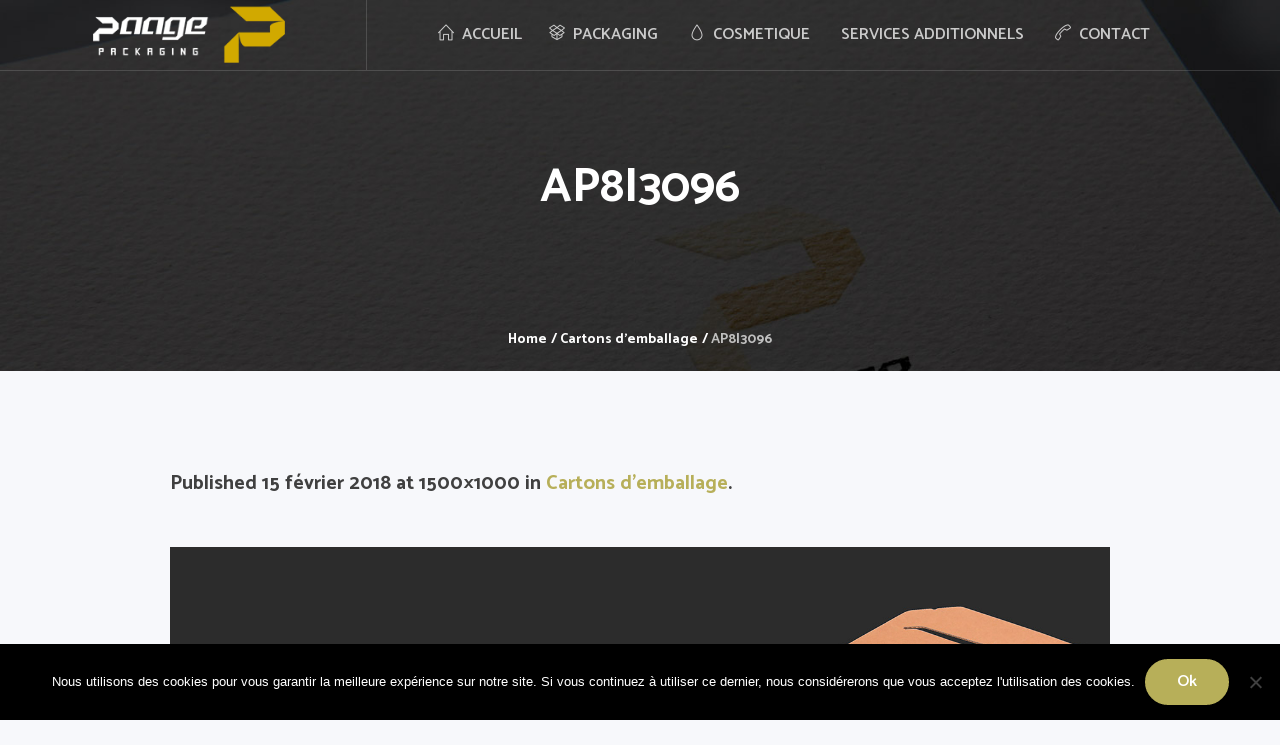

--- FILE ---
content_type: text/html; charset=UTF-8
request_url: https://www.paagepackaging.com/carton/ap8i3096-5/
body_size: 12641
content:
<!DOCTYPE html>
<html lang="fr-FR" class="cmsmasters_html">
<head>
<meta charset="UTF-8" />
<meta name="viewport" content="width=device-width, initial-scale=1, maximum-scale=1, user-scalable=no" />
<meta name="format-detection" content="telephone=no" />
<link rel="profile" href="https://gmpg.org/xfn/11" />
<link rel="pingback" href="https://www.paagepackaging.com/xmlrpc.php" />
<meta name='robots' content='index, follow, max-image-preview:large, max-snippet:-1, max-video-preview:-1' />
	<style>img:is([sizes="auto" i], [sizes^="auto," i]) { contain-intrinsic-size: 3000px 1500px }</style>
	
	<!-- This site is optimized with the Yoast SEO plugin v24.9 - https://yoast.com/wordpress/plugins/seo/ -->
	<title>AP8I3096 | Paage Packaging</title>
	<link rel="canonical" href="https://www.paagepackaging.com/carton/ap8i3096-5/" />
	<meta property="og:locale" content="fr_FR" />
	<meta property="og:type" content="article" />
	<meta property="og:title" content="AP8I3096 | Paage Packaging" />
	<meta property="og:url" content="https://www.paagepackaging.com/carton/ap8i3096-5/" />
	<meta property="og:site_name" content="Paage Packaging" />
	<meta property="og:image" content="https://www.paagepackaging.com/carton/ap8i3096-5" />
	<meta property="og:image:width" content="1500" />
	<meta property="og:image:height" content="1000" />
	<meta property="og:image:type" content="image/jpeg" />
	<meta name="twitter:card" content="summary_large_image" />
	<script type="application/ld+json" class="yoast-schema-graph">{"@context":"https://schema.org","@graph":[{"@type":"WebPage","@id":"https://www.paagepackaging.com/carton/ap8i3096-5/","url":"https://www.paagepackaging.com/carton/ap8i3096-5/","name":"AP8I3096 | Paage Packaging","isPartOf":{"@id":"https://www.paagepackaging.com/#website"},"primaryImageOfPage":{"@id":"https://www.paagepackaging.com/carton/ap8i3096-5/#primaryimage"},"image":{"@id":"https://www.paagepackaging.com/carton/ap8i3096-5/#primaryimage"},"thumbnailUrl":"https://www.paagepackaging.com/wp-content/uploads/2018/02/AP8I3096-4.jpg","datePublished":"2018-02-15T10:13:28+00:00","breadcrumb":{"@id":"https://www.paagepackaging.com/carton/ap8i3096-5/#breadcrumb"},"inLanguage":"fr-FR","potentialAction":[{"@type":"ReadAction","target":["https://www.paagepackaging.com/carton/ap8i3096-5/"]}]},{"@type":"ImageObject","inLanguage":"fr-FR","@id":"https://www.paagepackaging.com/carton/ap8i3096-5/#primaryimage","url":"https://www.paagepackaging.com/wp-content/uploads/2018/02/AP8I3096-4.jpg","contentUrl":"https://www.paagepackaging.com/wp-content/uploads/2018/02/AP8I3096-4.jpg","width":1500,"height":1000},{"@type":"BreadcrumbList","@id":"https://www.paagepackaging.com/carton/ap8i3096-5/#breadcrumb","itemListElement":[{"@type":"ListItem","position":1,"name":"Accueil","item":"https://www.paagepackaging.com/"},{"@type":"ListItem","position":2,"name":"Cartons d&#8217;emballage","item":"https://www.paagepackaging.com/carton/"},{"@type":"ListItem","position":3,"name":"AP8I3096"}]},{"@type":"WebSite","@id":"https://www.paagepackaging.com/#website","url":"https://www.paagepackaging.com/","name":"Paage Packaging","description":"Paage Packaging","publisher":{"@id":"https://www.paagepackaging.com/#organization"},"potentialAction":[{"@type":"SearchAction","target":{"@type":"EntryPoint","urlTemplate":"https://www.paagepackaging.com/?s={search_term_string}"},"query-input":{"@type":"PropertyValueSpecification","valueRequired":true,"valueName":"search_term_string"}}],"inLanguage":"fr-FR"},{"@type":"Organization","@id":"https://www.paagepackaging.com/#organization","name":"Paage Packaging","url":"https://www.paagepackaging.com/","logo":{"@type":"ImageObject","inLanguage":"fr-FR","@id":"https://www.paagepackaging.com/#/schema/logo/image/","url":"https://www.paagepackaging.com/wp-content/uploads/2018/01/retina-noir.png","contentUrl":"https://www.paagepackaging.com/wp-content/uploads/2018/01/retina-noir.png","width":600,"height":171,"caption":"Paage Packaging"},"image":{"@id":"https://www.paagepackaging.com/#/schema/logo/image/"},"sameAs":["https://www.linkedin.com/company/paage-packaging/"]}]}</script>
	<!-- / Yoast SEO plugin. -->


<link rel='dns-prefetch' href='//fonts.googleapis.com' />
<link rel="alternate" type="application/rss+xml" title="Paage Packaging &raquo; Flux" href="https://www.paagepackaging.com/feed/" />
<link rel="alternate" type="application/rss+xml" title="Paage Packaging &raquo; Flux des commentaires" href="https://www.paagepackaging.com/comments/feed/" />
<link rel="alternate" type="application/rss+xml" title="Paage Packaging &raquo; AP8I3096 Flux des commentaires" href="https://www.paagepackaging.com/carton/ap8i3096-5/feed/" />
<script type="text/javascript">
/* <![CDATA[ */
window._wpemojiSettings = {"baseUrl":"https:\/\/s.w.org\/images\/core\/emoji\/16.0.1\/72x72\/","ext":".png","svgUrl":"https:\/\/s.w.org\/images\/core\/emoji\/16.0.1\/svg\/","svgExt":".svg","source":{"concatemoji":"https:\/\/www.paagepackaging.com\/wp-includes\/js\/wp-emoji-release.min.js?ver=6.8.3"}};
/*! This file is auto-generated */
!function(s,n){var o,i,e;function c(e){try{var t={supportTests:e,timestamp:(new Date).valueOf()};sessionStorage.setItem(o,JSON.stringify(t))}catch(e){}}function p(e,t,n){e.clearRect(0,0,e.canvas.width,e.canvas.height),e.fillText(t,0,0);var t=new Uint32Array(e.getImageData(0,0,e.canvas.width,e.canvas.height).data),a=(e.clearRect(0,0,e.canvas.width,e.canvas.height),e.fillText(n,0,0),new Uint32Array(e.getImageData(0,0,e.canvas.width,e.canvas.height).data));return t.every(function(e,t){return e===a[t]})}function u(e,t){e.clearRect(0,0,e.canvas.width,e.canvas.height),e.fillText(t,0,0);for(var n=e.getImageData(16,16,1,1),a=0;a<n.data.length;a++)if(0!==n.data[a])return!1;return!0}function f(e,t,n,a){switch(t){case"flag":return n(e,"\ud83c\udff3\ufe0f\u200d\u26a7\ufe0f","\ud83c\udff3\ufe0f\u200b\u26a7\ufe0f")?!1:!n(e,"\ud83c\udde8\ud83c\uddf6","\ud83c\udde8\u200b\ud83c\uddf6")&&!n(e,"\ud83c\udff4\udb40\udc67\udb40\udc62\udb40\udc65\udb40\udc6e\udb40\udc67\udb40\udc7f","\ud83c\udff4\u200b\udb40\udc67\u200b\udb40\udc62\u200b\udb40\udc65\u200b\udb40\udc6e\u200b\udb40\udc67\u200b\udb40\udc7f");case"emoji":return!a(e,"\ud83e\udedf")}return!1}function g(e,t,n,a){var r="undefined"!=typeof WorkerGlobalScope&&self instanceof WorkerGlobalScope?new OffscreenCanvas(300,150):s.createElement("canvas"),o=r.getContext("2d",{willReadFrequently:!0}),i=(o.textBaseline="top",o.font="600 32px Arial",{});return e.forEach(function(e){i[e]=t(o,e,n,a)}),i}function t(e){var t=s.createElement("script");t.src=e,t.defer=!0,s.head.appendChild(t)}"undefined"!=typeof Promise&&(o="wpEmojiSettingsSupports",i=["flag","emoji"],n.supports={everything:!0,everythingExceptFlag:!0},e=new Promise(function(e){s.addEventListener("DOMContentLoaded",e,{once:!0})}),new Promise(function(t){var n=function(){try{var e=JSON.parse(sessionStorage.getItem(o));if("object"==typeof e&&"number"==typeof e.timestamp&&(new Date).valueOf()<e.timestamp+604800&&"object"==typeof e.supportTests)return e.supportTests}catch(e){}return null}();if(!n){if("undefined"!=typeof Worker&&"undefined"!=typeof OffscreenCanvas&&"undefined"!=typeof URL&&URL.createObjectURL&&"undefined"!=typeof Blob)try{var e="postMessage("+g.toString()+"("+[JSON.stringify(i),f.toString(),p.toString(),u.toString()].join(",")+"));",a=new Blob([e],{type:"text/javascript"}),r=new Worker(URL.createObjectURL(a),{name:"wpTestEmojiSupports"});return void(r.onmessage=function(e){c(n=e.data),r.terminate(),t(n)})}catch(e){}c(n=g(i,f,p,u))}t(n)}).then(function(e){for(var t in e)n.supports[t]=e[t],n.supports.everything=n.supports.everything&&n.supports[t],"flag"!==t&&(n.supports.everythingExceptFlag=n.supports.everythingExceptFlag&&n.supports[t]);n.supports.everythingExceptFlag=n.supports.everythingExceptFlag&&!n.supports.flag,n.DOMReady=!1,n.readyCallback=function(){n.DOMReady=!0}}).then(function(){return e}).then(function(){var e;n.supports.everything||(n.readyCallback(),(e=n.source||{}).concatemoji?t(e.concatemoji):e.wpemoji&&e.twemoji&&(t(e.twemoji),t(e.wpemoji)))}))}((window,document),window._wpemojiSettings);
/* ]]> */
</script>
<link rel='stylesheet' id='layerslider-css' href='https://www.paagepackaging.com/wp-content/plugins/LayerSlider/static/layerslider/css/layerslider.css?ver=6.6.5' type='text/css' media='all' />
<link rel='stylesheet' id='ls-google-fonts-css' href='https://fonts.googleapis.com/css?family=Catamaran:700&#038;subset=latin%2Clatin-ext' type='text/css' media='all' />
<style id='wp-emoji-styles-inline-css' type='text/css'>

	img.wp-smiley, img.emoji {
		display: inline !important;
		border: none !important;
		box-shadow: none !important;
		height: 1em !important;
		width: 1em !important;
		margin: 0 0.07em !important;
		vertical-align: -0.1em !important;
		background: none !important;
		padding: 0 !important;
	}
</style>
<link rel='stylesheet' id='wp-block-library-css' href='https://www.paagepackaging.com/wp-includes/css/dist/block-library/style.min.css?ver=6.8.3' type='text/css' media='all' />
<style id='classic-theme-styles-inline-css' type='text/css'>
/*! This file is auto-generated */
.wp-block-button__link{color:#fff;background-color:#32373c;border-radius:9999px;box-shadow:none;text-decoration:none;padding:calc(.667em + 2px) calc(1.333em + 2px);font-size:1.125em}.wp-block-file__button{background:#32373c;color:#fff;text-decoration:none}
</style>
<style id='global-styles-inline-css' type='text/css'>
:root{--wp--preset--aspect-ratio--square: 1;--wp--preset--aspect-ratio--4-3: 4/3;--wp--preset--aspect-ratio--3-4: 3/4;--wp--preset--aspect-ratio--3-2: 3/2;--wp--preset--aspect-ratio--2-3: 2/3;--wp--preset--aspect-ratio--16-9: 16/9;--wp--preset--aspect-ratio--9-16: 9/16;--wp--preset--color--black: #000000;--wp--preset--color--cyan-bluish-gray: #abb8c3;--wp--preset--color--white: #ffffff;--wp--preset--color--pale-pink: #f78da7;--wp--preset--color--vivid-red: #cf2e2e;--wp--preset--color--luminous-vivid-orange: #ff6900;--wp--preset--color--luminous-vivid-amber: #fcb900;--wp--preset--color--light-green-cyan: #7bdcb5;--wp--preset--color--vivid-green-cyan: #00d084;--wp--preset--color--pale-cyan-blue: #8ed1fc;--wp--preset--color--vivid-cyan-blue: #0693e3;--wp--preset--color--vivid-purple: #9b51e0;--wp--preset--gradient--vivid-cyan-blue-to-vivid-purple: linear-gradient(135deg,rgba(6,147,227,1) 0%,rgb(155,81,224) 100%);--wp--preset--gradient--light-green-cyan-to-vivid-green-cyan: linear-gradient(135deg,rgb(122,220,180) 0%,rgb(0,208,130) 100%);--wp--preset--gradient--luminous-vivid-amber-to-luminous-vivid-orange: linear-gradient(135deg,rgba(252,185,0,1) 0%,rgba(255,105,0,1) 100%);--wp--preset--gradient--luminous-vivid-orange-to-vivid-red: linear-gradient(135deg,rgba(255,105,0,1) 0%,rgb(207,46,46) 100%);--wp--preset--gradient--very-light-gray-to-cyan-bluish-gray: linear-gradient(135deg,rgb(238,238,238) 0%,rgb(169,184,195) 100%);--wp--preset--gradient--cool-to-warm-spectrum: linear-gradient(135deg,rgb(74,234,220) 0%,rgb(151,120,209) 20%,rgb(207,42,186) 40%,rgb(238,44,130) 60%,rgb(251,105,98) 80%,rgb(254,248,76) 100%);--wp--preset--gradient--blush-light-purple: linear-gradient(135deg,rgb(255,206,236) 0%,rgb(152,150,240) 100%);--wp--preset--gradient--blush-bordeaux: linear-gradient(135deg,rgb(254,205,165) 0%,rgb(254,45,45) 50%,rgb(107,0,62) 100%);--wp--preset--gradient--luminous-dusk: linear-gradient(135deg,rgb(255,203,112) 0%,rgb(199,81,192) 50%,rgb(65,88,208) 100%);--wp--preset--gradient--pale-ocean: linear-gradient(135deg,rgb(255,245,203) 0%,rgb(182,227,212) 50%,rgb(51,167,181) 100%);--wp--preset--gradient--electric-grass: linear-gradient(135deg,rgb(202,248,128) 0%,rgb(113,206,126) 100%);--wp--preset--gradient--midnight: linear-gradient(135deg,rgb(2,3,129) 0%,rgb(40,116,252) 100%);--wp--preset--font-size--small: 13px;--wp--preset--font-size--medium: 20px;--wp--preset--font-size--large: 36px;--wp--preset--font-size--x-large: 42px;--wp--preset--spacing--20: 0.44rem;--wp--preset--spacing--30: 0.67rem;--wp--preset--spacing--40: 1rem;--wp--preset--spacing--50: 1.5rem;--wp--preset--spacing--60: 2.25rem;--wp--preset--spacing--70: 3.38rem;--wp--preset--spacing--80: 5.06rem;--wp--preset--shadow--natural: 6px 6px 9px rgba(0, 0, 0, 0.2);--wp--preset--shadow--deep: 12px 12px 50px rgba(0, 0, 0, 0.4);--wp--preset--shadow--sharp: 6px 6px 0px rgba(0, 0, 0, 0.2);--wp--preset--shadow--outlined: 6px 6px 0px -3px rgba(255, 255, 255, 1), 6px 6px rgba(0, 0, 0, 1);--wp--preset--shadow--crisp: 6px 6px 0px rgba(0, 0, 0, 1);}:where(.is-layout-flex){gap: 0.5em;}:where(.is-layout-grid){gap: 0.5em;}body .is-layout-flex{display: flex;}.is-layout-flex{flex-wrap: wrap;align-items: center;}.is-layout-flex > :is(*, div){margin: 0;}body .is-layout-grid{display: grid;}.is-layout-grid > :is(*, div){margin: 0;}:where(.wp-block-columns.is-layout-flex){gap: 2em;}:where(.wp-block-columns.is-layout-grid){gap: 2em;}:where(.wp-block-post-template.is-layout-flex){gap: 1.25em;}:where(.wp-block-post-template.is-layout-grid){gap: 1.25em;}.has-black-color{color: var(--wp--preset--color--black) !important;}.has-cyan-bluish-gray-color{color: var(--wp--preset--color--cyan-bluish-gray) !important;}.has-white-color{color: var(--wp--preset--color--white) !important;}.has-pale-pink-color{color: var(--wp--preset--color--pale-pink) !important;}.has-vivid-red-color{color: var(--wp--preset--color--vivid-red) !important;}.has-luminous-vivid-orange-color{color: var(--wp--preset--color--luminous-vivid-orange) !important;}.has-luminous-vivid-amber-color{color: var(--wp--preset--color--luminous-vivid-amber) !important;}.has-light-green-cyan-color{color: var(--wp--preset--color--light-green-cyan) !important;}.has-vivid-green-cyan-color{color: var(--wp--preset--color--vivid-green-cyan) !important;}.has-pale-cyan-blue-color{color: var(--wp--preset--color--pale-cyan-blue) !important;}.has-vivid-cyan-blue-color{color: var(--wp--preset--color--vivid-cyan-blue) !important;}.has-vivid-purple-color{color: var(--wp--preset--color--vivid-purple) !important;}.has-black-background-color{background-color: var(--wp--preset--color--black) !important;}.has-cyan-bluish-gray-background-color{background-color: var(--wp--preset--color--cyan-bluish-gray) !important;}.has-white-background-color{background-color: var(--wp--preset--color--white) !important;}.has-pale-pink-background-color{background-color: var(--wp--preset--color--pale-pink) !important;}.has-vivid-red-background-color{background-color: var(--wp--preset--color--vivid-red) !important;}.has-luminous-vivid-orange-background-color{background-color: var(--wp--preset--color--luminous-vivid-orange) !important;}.has-luminous-vivid-amber-background-color{background-color: var(--wp--preset--color--luminous-vivid-amber) !important;}.has-light-green-cyan-background-color{background-color: var(--wp--preset--color--light-green-cyan) !important;}.has-vivid-green-cyan-background-color{background-color: var(--wp--preset--color--vivid-green-cyan) !important;}.has-pale-cyan-blue-background-color{background-color: var(--wp--preset--color--pale-cyan-blue) !important;}.has-vivid-cyan-blue-background-color{background-color: var(--wp--preset--color--vivid-cyan-blue) !important;}.has-vivid-purple-background-color{background-color: var(--wp--preset--color--vivid-purple) !important;}.has-black-border-color{border-color: var(--wp--preset--color--black) !important;}.has-cyan-bluish-gray-border-color{border-color: var(--wp--preset--color--cyan-bluish-gray) !important;}.has-white-border-color{border-color: var(--wp--preset--color--white) !important;}.has-pale-pink-border-color{border-color: var(--wp--preset--color--pale-pink) !important;}.has-vivid-red-border-color{border-color: var(--wp--preset--color--vivid-red) !important;}.has-luminous-vivid-orange-border-color{border-color: var(--wp--preset--color--luminous-vivid-orange) !important;}.has-luminous-vivid-amber-border-color{border-color: var(--wp--preset--color--luminous-vivid-amber) !important;}.has-light-green-cyan-border-color{border-color: var(--wp--preset--color--light-green-cyan) !important;}.has-vivid-green-cyan-border-color{border-color: var(--wp--preset--color--vivid-green-cyan) !important;}.has-pale-cyan-blue-border-color{border-color: var(--wp--preset--color--pale-cyan-blue) !important;}.has-vivid-cyan-blue-border-color{border-color: var(--wp--preset--color--vivid-cyan-blue) !important;}.has-vivid-purple-border-color{border-color: var(--wp--preset--color--vivid-purple) !important;}.has-vivid-cyan-blue-to-vivid-purple-gradient-background{background: var(--wp--preset--gradient--vivid-cyan-blue-to-vivid-purple) !important;}.has-light-green-cyan-to-vivid-green-cyan-gradient-background{background: var(--wp--preset--gradient--light-green-cyan-to-vivid-green-cyan) !important;}.has-luminous-vivid-amber-to-luminous-vivid-orange-gradient-background{background: var(--wp--preset--gradient--luminous-vivid-amber-to-luminous-vivid-orange) !important;}.has-luminous-vivid-orange-to-vivid-red-gradient-background{background: var(--wp--preset--gradient--luminous-vivid-orange-to-vivid-red) !important;}.has-very-light-gray-to-cyan-bluish-gray-gradient-background{background: var(--wp--preset--gradient--very-light-gray-to-cyan-bluish-gray) !important;}.has-cool-to-warm-spectrum-gradient-background{background: var(--wp--preset--gradient--cool-to-warm-spectrum) !important;}.has-blush-light-purple-gradient-background{background: var(--wp--preset--gradient--blush-light-purple) !important;}.has-blush-bordeaux-gradient-background{background: var(--wp--preset--gradient--blush-bordeaux) !important;}.has-luminous-dusk-gradient-background{background: var(--wp--preset--gradient--luminous-dusk) !important;}.has-pale-ocean-gradient-background{background: var(--wp--preset--gradient--pale-ocean) !important;}.has-electric-grass-gradient-background{background: var(--wp--preset--gradient--electric-grass) !important;}.has-midnight-gradient-background{background: var(--wp--preset--gradient--midnight) !important;}.has-small-font-size{font-size: var(--wp--preset--font-size--small) !important;}.has-medium-font-size{font-size: var(--wp--preset--font-size--medium) !important;}.has-large-font-size{font-size: var(--wp--preset--font-size--large) !important;}.has-x-large-font-size{font-size: var(--wp--preset--font-size--x-large) !important;}
:where(.wp-block-post-template.is-layout-flex){gap: 1.25em;}:where(.wp-block-post-template.is-layout-grid){gap: 1.25em;}
:where(.wp-block-columns.is-layout-flex){gap: 2em;}:where(.wp-block-columns.is-layout-grid){gap: 2em;}
:root :where(.wp-block-pullquote){font-size: 1.5em;line-height: 1.6;}
</style>
<link rel='stylesheet' id='contact-form-7-css' href='https://www.paagepackaging.com/wp-content/plugins/contact-form-7/includes/css/styles.css?ver=5.7.7' type='text/css' media='all' />
<link rel='stylesheet' id='cookie-notice-front-css' href='https://www.paagepackaging.com/wp-content/plugins/cookie-notice/css/front.min.css?ver=2.4.16' type='text/css' media='all' />
<link rel='stylesheet' id='start-it-theme-style-css' href='https://www.paagepackaging.com/wp-content/themes/start-it/style.css?ver=1.0.0' type='text/css' media='screen, print' />
<link rel='stylesheet' id='start-it-style-css' href='https://www.paagepackaging.com/wp-content/themes/start-it/theme-framework/theme-style/css/style.css?ver=1.0.0' type='text/css' media='screen, print' />
<style id='start-it-style-inline-css' type='text/css'>

	.header_mid .header_mid_inner .logo_wrap {
		width : 247px;
	}

	.header_mid_inner .logo .logo_retina {
		width : 300px;
		max-width : 300px;
	}


			.headline_outer {
				background-image:url(https://www.paagepackaging.com/wp-content/uploads/2018/02/header.jpg);
				background-repeat:no-repeat;
				background-attachment:scroll;
				background-size:cover;
			}
			
			.headline_aligner {
				min-height : 234px;
			}
			

	.header_top {
		height : 30px;
	}
	
	.header_mid {
		height : 71px;
	}
	
	.header_bot {
		height : 52px;
	}
	
	#page.cmsmasters_heading_after_header #middle, 
	#page.cmsmasters_heading_under_header #middle .headline .headline_outer {
		padding-top : 71px;
	}
	
	#page.cmsmasters_heading_after_header.enable_header_top #middle, 
	#page.cmsmasters_heading_under_header.enable_header_top #middle .headline .headline_outer {
		padding-top : 101px;
	}
	
	#page.cmsmasters_heading_after_header.enable_header_bottom #middle, 
	#page.cmsmasters_heading_under_header.enable_header_bottom #middle .headline .headline_outer {
		padding-top : 123px;
	}
	
	#page.cmsmasters_heading_after_header.enable_header_top.enable_header_bottom #middle, 
	#page.cmsmasters_heading_under_header.enable_header_top.enable_header_bottom #middle .headline .headline_outer {
		padding-top : 153px;
	}
	
	@media only screen and (max-width: 1024px) {
		.header_top,
		.header_mid,
		.header_bot {
			height : auto;
		}
		
		.header_mid .header_mid_inner > div,
		.header_mid .header_mid_inner .cmsmasters_header_cart_link {
			height : 71px;
		}
		
		.header_bot .header_bot_inner > div {
			height : 52px;
		}
		
		#page.cmsmasters_heading_after_header #middle, 
		#page.cmsmasters_heading_under_header #middle .headline .headline_outer, 
		#page.cmsmasters_heading_after_header.enable_header_top #middle, 
		#page.cmsmasters_heading_under_header.enable_header_top #middle .headline .headline_outer, 
		#page.cmsmasters_heading_after_header.enable_header_bottom #middle, 
		#page.cmsmasters_heading_under_header.enable_header_bottom #middle .headline .headline_outer, 
		#page.cmsmasters_heading_after_header.enable_header_top.enable_header_bottom #middle, 
		#page.cmsmasters_heading_under_header.enable_header_top.enable_header_bottom #middle .headline .headline_outer {
			padding-top : 0 !important;
		}
	}
	
	@media only screen and (max-width: 768px) {
		.header_mid .header_mid_inner > div, 
		.header_bot .header_bot_inner > div,
		.header_mid .header_mid_inner .cmsmasters_header_cart_link {
			height:auto;
		}
	}

</style>
<link rel='stylesheet' id='start-it-adaptive-css' href='https://www.paagepackaging.com/wp-content/themes/start-it/theme-framework/theme-style/css/adaptive.css?ver=1.0.0' type='text/css' media='screen, print' />
<link rel='stylesheet' id='start-it-retina-css' href='https://www.paagepackaging.com/wp-content/themes/start-it/theme-framework/theme-style/css/retina.css?ver=1.0.0' type='text/css' media='screen' />
<link rel='stylesheet' id='start-it-icons-css' href='https://www.paagepackaging.com/wp-content/themes/start-it/css/fontello.css?ver=1.0.0' type='text/css' media='screen' />
<link rel='stylesheet' id='start-it-icons-custom-css' href='https://www.paagepackaging.com/wp-content/themes/start-it/theme-framework/theme-style/css/fontello-custom.css?ver=1.0.0' type='text/css' media='screen' />
<link rel='stylesheet' id='animate-css' href='https://www.paagepackaging.com/wp-content/themes/start-it/css/animate.css?ver=1.0.0' type='text/css' media='screen' />
<link rel='stylesheet' id='ilightbox-css' href='https://www.paagepackaging.com/wp-content/themes/start-it/css/ilightbox.css?ver=2.2.0' type='text/css' media='screen' />
<link rel='stylesheet' id='ilightbox-skin-dark-css' href='https://www.paagepackaging.com/wp-content/themes/start-it/css/ilightbox-skins/dark-skin.css?ver=2.2.0' type='text/css' media='screen' />
<link rel='stylesheet' id='start-it-fonts-schemes-css' href='https://www.paagepackaging.com/wp-content/uploads/cmsmasters_styles/start-it.css?ver=1.0.0' type='text/css' media='screen' />
<link rel='stylesheet' id='google-fonts-css' href='//fonts.googleapis.com/css?family=Catamaran%3A400%2C600%2C700&#038;ver=6.8.3' type='text/css' media='all' />
<script type="text/javascript" id="layerslider-greensock-js-extra">
/* <![CDATA[ */
var LS_Meta = {"v":"6.6.5"};
/* ]]> */
</script>
<script type="text/javascript" data-cfasync="false" src="https://www.paagepackaging.com/wp-content/plugins/LayerSlider/static/layerslider/js/greensock.js?ver=1.19.0" id="layerslider-greensock-js"></script>
<script type="text/javascript" src="https://www.paagepackaging.com/wp-includes/js/jquery/jquery.min.js?ver=3.7.1" id="jquery-core-js"></script>
<script type="text/javascript" src="https://www.paagepackaging.com/wp-includes/js/jquery/jquery-migrate.min.js?ver=3.4.1" id="jquery-migrate-js"></script>
<script type="text/javascript" data-cfasync="false" src="https://www.paagepackaging.com/wp-content/plugins/LayerSlider/static/layerslider/js/layerslider.kreaturamedia.jquery.js?ver=6.6.5" id="layerslider-js"></script>
<script type="text/javascript" data-cfasync="false" src="https://www.paagepackaging.com/wp-content/plugins/LayerSlider/static/layerslider/js/layerslider.transitions.js?ver=6.6.5" id="layerslider-transitions-js"></script>
<script type="text/javascript" id="cookie-notice-front-js-before">
/* <![CDATA[ */
var cnArgs = {"ajaxUrl":"https:\/\/www.paagepackaging.com\/wp-admin\/admin-ajax.php","nonce":"b8fe02700a","hideEffect":"fade","position":"bottom","onScroll":false,"onScrollOffset":100,"onClick":false,"cookieName":"cookie_notice_accepted","cookieTime":2592000,"cookieTimeRejected":2592000,"globalCookie":false,"redirection":false,"cache":false,"revokeCookies":false,"revokeCookiesOpt":"automatic"};
/* ]]> */
</script>
<script type="text/javascript" src="https://www.paagepackaging.com/wp-content/plugins/cookie-notice/js/front.min.js?ver=2.4.16" id="cookie-notice-front-js"></script>
<script type="text/javascript" src="https://www.paagepackaging.com/wp-content/themes/start-it/js/debounced-resize.min.js?ver=1.0.0" id="debounced-resize-js"></script>
<script type="text/javascript" src="https://www.paagepackaging.com/wp-content/themes/start-it/js/modernizr.min.js?ver=1.0.0" id="modernizr-js"></script>
<script type="text/javascript" src="https://www.paagepackaging.com/wp-content/themes/start-it/js/respond.min.js?ver=1.0.0" id="respond-js"></script>
<script type="text/javascript" src="https://www.paagepackaging.com/wp-content/themes/start-it/js/jquery.iLightBox.min.js?ver=2.2.0" id="iLightBox-js"></script>
<meta name="generator" content="Powered by LayerSlider 6.6.5 - Multi-Purpose, Responsive, Parallax, Mobile-Friendly Slider Plugin for WordPress." />
<!-- LayerSlider updates and docs at: https://layerslider.kreaturamedia.com -->
<link rel="https://api.w.org/" href="https://www.paagepackaging.com/wp-json/" /><link rel="alternate" title="JSON" type="application/json" href="https://www.paagepackaging.com/wp-json/wp/v2/media/15732" /><link rel="EditURI" type="application/rsd+xml" title="RSD" href="https://www.paagepackaging.com/xmlrpc.php?rsd" />
<meta name="generator" content="WordPress 6.8.3" />
<link rel='shortlink' href='https://www.paagepackaging.com/?p=15732' />
<link rel="alternate" title="oEmbed (JSON)" type="application/json+oembed" href="https://www.paagepackaging.com/wp-json/oembed/1.0/embed?url=https%3A%2F%2Fwww.paagepackaging.com%2Fcarton%2Fap8i3096-5%2F" />
<link rel="alternate" title="oEmbed (XML)" type="text/xml+oembed" href="https://www.paagepackaging.com/wp-json/oembed/1.0/embed?url=https%3A%2F%2Fwww.paagepackaging.com%2Fcarton%2Fap8i3096-5%2F&#038;format=xml" />
<!-- Tracking code easily added by NK Google Analytics -->
<script type="text/javascript"> 
(function(i,s,o,g,r,a,m){i['GoogleAnalyticsObject']=r;i[r]=i[r]||function(){ 
(i[r].q=i[r].q||[]).push(arguments)},i[r].l=1*new Date();a=s.createElement(o), 
m=s.getElementsByTagName(o)[0];a.async=1;a.src=g;m.parentNode.insertBefore(a,m) 
})(window,document,'script','https://www.google-analytics.com/analytics.js','ga'); 
ga('create', 'G-Q5GZ7S44E0', 'auto'); 
ga('send', 'pageview'); 
</script> 
<meta name="generator" content="Powered by Slider Revolution 6.7.40 - responsive, Mobile-Friendly Slider Plugin for WordPress with comfortable drag and drop interface." />
<link rel="icon" href="https://www.paagepackaging.com/wp-content/uploads/2018/01/cropped-fav-1-32x32.png" sizes="32x32" />
<link rel="icon" href="https://www.paagepackaging.com/wp-content/uploads/2018/01/cropped-fav-1-192x192.png" sizes="192x192" />
<link rel="apple-touch-icon" href="https://www.paagepackaging.com/wp-content/uploads/2018/01/cropped-fav-1-180x180.png" />
<meta name="msapplication-TileImage" content="https://www.paagepackaging.com/wp-content/uploads/2018/01/cropped-fav-1-270x270.png" />
<script>function setREVStartSize(e){
			//window.requestAnimationFrame(function() {
				window.RSIW = window.RSIW===undefined ? window.innerWidth : window.RSIW;
				window.RSIH = window.RSIH===undefined ? window.innerHeight : window.RSIH;
				try {
					var pw = document.getElementById(e.c).parentNode.offsetWidth,
						newh;
					pw = pw===0 || isNaN(pw) || (e.l=="fullwidth" || e.layout=="fullwidth") ? window.RSIW : pw;
					e.tabw = e.tabw===undefined ? 0 : parseInt(e.tabw);
					e.thumbw = e.thumbw===undefined ? 0 : parseInt(e.thumbw);
					e.tabh = e.tabh===undefined ? 0 : parseInt(e.tabh);
					e.thumbh = e.thumbh===undefined ? 0 : parseInt(e.thumbh);
					e.tabhide = e.tabhide===undefined ? 0 : parseInt(e.tabhide);
					e.thumbhide = e.thumbhide===undefined ? 0 : parseInt(e.thumbhide);
					e.mh = e.mh===undefined || e.mh=="" || e.mh==="auto" ? 0 : parseInt(e.mh,0);
					if(e.layout==="fullscreen" || e.l==="fullscreen")
						newh = Math.max(e.mh,window.RSIH);
					else{
						e.gw = Array.isArray(e.gw) ? e.gw : [e.gw];
						for (var i in e.rl) if (e.gw[i]===undefined || e.gw[i]===0) e.gw[i] = e.gw[i-1];
						e.gh = e.el===undefined || e.el==="" || (Array.isArray(e.el) && e.el.length==0)? e.gh : e.el;
						e.gh = Array.isArray(e.gh) ? e.gh : [e.gh];
						for (var i in e.rl) if (e.gh[i]===undefined || e.gh[i]===0) e.gh[i] = e.gh[i-1];
											
						var nl = new Array(e.rl.length),
							ix = 0,
							sl;
						e.tabw = e.tabhide>=pw ? 0 : e.tabw;
						e.thumbw = e.thumbhide>=pw ? 0 : e.thumbw;
						e.tabh = e.tabhide>=pw ? 0 : e.tabh;
						e.thumbh = e.thumbhide>=pw ? 0 : e.thumbh;
						for (var i in e.rl) nl[i] = e.rl[i]<window.RSIW ? 0 : e.rl[i];
						sl = nl[0];
						for (var i in nl) if (sl>nl[i] && nl[i]>0) { sl = nl[i]; ix=i;}
						var m = pw>(e.gw[ix]+e.tabw+e.thumbw) ? 1 : (pw-(e.tabw+e.thumbw)) / (e.gw[ix]);
						newh =  (e.gh[ix] * m) + (e.tabh + e.thumbh);
					}
					var el = document.getElementById(e.c);
					if (el!==null && el) el.style.height = newh+"px";
					el = document.getElementById(e.c+"_wrapper");
					if (el!==null && el) {
						el.style.height = newh+"px";
						el.style.display = "block";
					}
				} catch(e){
					console.log("Failure at Presize of Slider:" + e)
				}
			//});
		  };</script>
</head>
<body class="attachment wp-singular attachment-template-default attachmentid-15732 attachment-jpeg wp-theme-start-it cookies-not-set">


<!-- _________________________ Start Page _________________________ -->
<div id="page" class="chrome_only cmsmasters_liquid fixed_header cmsmasters_heading_under_header hfeed site">




<!-- _________________________ Start Main _________________________ -->
<div id="main">

<!-- _________________________ Start Header _________________________ -->
<header id="header">
	<div class="header_mid" data-height="71"><div class="header_mid_outer"><div class="header_mid_inner"><div class="logo_wrap"><a href="https://www.paagepackaging.com/" title="Paage Packaging" class="logo">
	<img src="https://www.paagepackaging.com/wp-content/uploads/2020/06/retina-5.png" alt="Paage Packaging" /><img class="logo_retina" src="https://www.paagepackaging.com/wp-content/uploads/2020/06/retina-4.png" alt="Paage Packaging" width="300" height="85.5" /></a>
</div><div class="resp_mid_nav_wrap"><div class="resp_mid_nav_outer"><a class="responsive_nav resp_mid_nav" href="javascript:void(0)"><span></span></a></div></div><!-- Start Navigation --><div class="mid_nav_wrap"><nav><div class="menu-header33-container"><ul id="navigation" class="mid_nav navigation"><li id="menu-item-16228" class="menu-item menu-item-type-post_type menu-item-object-page menu-item-home menu-item-16228 menu-item-depth-0 menu-item-icon"><a href="https://www.paagepackaging.com/"><span class="nav_item_wrap"><span class="nav_title cmsmasters-icon-home-3">ACCUEIL</span></span></a></li>
<li id="menu-item-16229" class="menu-item menu-item-type-post_type menu-item-object-page menu-item-has-children menu-item-16229 menu-item-depth-0 menu-item-icon"><a href="https://www.paagepackaging.com/carton/"><span class="nav_item_wrap"><span class="nav_title cmsmasters-icon-dropbox-3">PACKAGING</span></span></a>
<ul class="sub-menu">
	<li id="menu-item-16230" class="menu-item menu-item-type-post_type menu-item-object-page menu-item-has-children menu-item-16230 menu-item-depth-1 menu-item-icon"><a href="https://www.paagepackaging.com/carton/"><span class="nav_item_wrap"><span class="nav_title cmsmasters-icon-dropbox-3">CARTONS D&rsquo;EMBALLAGE</span></span></a>
	<ul class="sub-menu">
		<li id="menu-item-16231" class="menu-item menu-item-type-custom menu-item-object-custom menu-item-16231 menu-item-depth-subitem"><a href="https://www.paagepackaging.com/carton/#stan"><span class="nav_item_wrap"><span class="nav_title">STANDARD</span></span></a>		</li>
		<li id="menu-item-16233" class="menu-item menu-item-type-custom menu-item-object-custom menu-item-16233 menu-item-depth-subitem"><a href="https://www.paagepackaging.com/carton/#spex"><span class="nav_item_wrap"><span class="nav_title">SPECIAUX</span></span></a>		</li>
		<li id="menu-item-16232" class="menu-item menu-item-type-custom menu-item-object-custom menu-item-16232 menu-item-depth-subitem"><a href="https://www.paagepackaging.com/carton/#thermo"><span class="nav_item_wrap"><span class="nav_title">THERMOFORMAGE</span></span></a>		</li>
	</ul>
	</li>
	<li id="menu-item-16289" class="menu-item menu-item-type-post_type menu-item-object-page menu-item-has-children menu-item-16289 menu-item-depth-1 menu-item-icon"><a href="https://www.paagepackaging.com/packaging2/"><span class="nav_item_wrap"><span class="nav_title cmsmasters-icon-bag-alt">PACKAGING</span></span></a>
	<ul class="sub-menu">
		<li id="menu-item-16288" class="menu-item menu-item-type-custom menu-item-object-custom menu-item-16288 menu-item-depth-subitem"><a href="https://www.paagepackaging.com/packaging2/#compact"><span class="nav_item_wrap"><span class="nav_title">COMPACT</span></span></a>		</li>
		<li id="menu-item-16290" class="menu-item menu-item-type-custom menu-item-object-custom menu-item-16290 menu-item-depth-subitem"><a href="https://www.paagepackaging.com/packaging2/#ondule"><span class="nav_item_wrap"><span class="nav_title">ONDULÉ</span></span></a>		</li>
		<li id="menu-item-16291" class="menu-item menu-item-type-custom menu-item-object-custom menu-item-16291 menu-item-depth-subitem"><a href="https://www.paagepackaging.com/packaging2/#blister2"><span class="nav_item_wrap"><span class="nav_title">BLISTER</span></span></a>		</li>
		<li id="menu-item-16292" class="menu-item menu-item-type-custom menu-item-object-custom menu-item-16292 menu-item-depth-subitem"><a href="https://www.paagepackaging.com/packaging2/#process"><span class="nav_item_wrap"><span class="nav_title">PROCESS, FAÇONNAGE</span></span></a>		</li>
		<li id="menu-item-16370" class="menu-item menu-item-type-custom menu-item-object-custom menu-item-16370 menu-item-depth-subitem"><a href="https://www.paagepackaging.com/realisations/"><span class="nav_item_wrap"><span class="nav_title">REALISATIONS</span></span></a>		</li>
	</ul>
	</li>
	<li id="menu-item-16234" class="menu-item menu-item-type-post_type menu-item-object-page menu-item-has-children menu-item-16234 menu-item-depth-1 menu-item-icon"><a href="https://www.paagepackaging.com/consommable-demballage/"><span class="nav_item_wrap"><span class="nav_title cmsmasters-icon-refresh">CONSOMMABLES</span></span></a>
	<ul class="sub-menu">
		<li id="menu-item-16235" class="menu-item menu-item-type-custom menu-item-object-custom menu-item-16235 menu-item-depth-subitem"><a href="https://www.paagepackaging.com/consommable-demballage/#film"><span class="nav_item_wrap"><span class="nav_title">FILMS</span></span></a>		</li>
		<li id="menu-item-16236" class="menu-item menu-item-type-custom menu-item-object-custom menu-item-16236 menu-item-depth-subitem"><a href="https://www.paagepackaging.com/consommable-demballage/#adhesif"><span class="nav_item_wrap"><span class="nav_title">ADHESIFS</span></span></a>		</li>
		<li id="menu-item-16237" class="menu-item menu-item-type-custom menu-item-object-custom menu-item-16237 menu-item-depth-subitem"><a href="https://www.paagepackaging.com/consommable-demballage/#etiquette"><span class="nav_item_wrap"><span class="nav_title">ETIQUETTES</span></span></a>		</li>
		<li id="menu-item-16238" class="menu-item menu-item-type-custom menu-item-object-custom menu-item-16238 menu-item-depth-subitem"><a href="https://www.paagepackaging.com/consommable-demballage/#calage"><span class="nav_item_wrap"><span class="nav_title">CALAGE</span></span></a>		</li>
	</ul>
	</li>
	<li id="menu-item-16239" class="menu-item menu-item-type-custom menu-item-object-custom menu-item-16239 menu-item-depth-1 menu-item-icon"><a href="https://www.paagepackaging.com/conditionnement/#thermo"><span class="nav_item_wrap"><span class="nav_title cmsmasters-icon-resize-small-2">THERMOFORMAGE</span></span></a>	</li>
</ul>
</li>
<li id="menu-item-16245" class="menu-item menu-item-type-post_type menu-item-object-page menu-item-has-children menu-item-16245 menu-item-depth-0 menu-item-icon"><a href="https://www.paagepackaging.com/cosmetique/"><span class="nav_item_wrap"><span class="nav_title cmsmasters-icon-droplet-1">COSMETIQUE</span></span></a>
<ul class="sub-menu">
	<li id="menu-item-16246" class="menu-item menu-item-type-custom menu-item-object-custom menu-item-has-children menu-item-16246 menu-item-depth-1 menu-item-icon"><a href="https://www.paagepackaging.com/cosmetique/#remp"><span class="nav_item_wrap"><span class="nav_title cmsmasters-icon-droplet-1">REMPLISSAGE</span></span></a>
	<ul class="sub-menu">
		<li id="menu-item-16247" class="menu-item menu-item-type-custom menu-item-object-custom menu-item-16247 menu-item-depth-subitem"><a href="https://www.paagepackaging.com/remplissage/#all"><span class="nav_item_wrap"><span class="nav_title">CREME &#038; ALCOOL</span></span></a>		</li>
		<li id="menu-item-16248" class="menu-item menu-item-type-custom menu-item-object-custom menu-item-16248 menu-item-depth-subitem"><a href="https://www.paagepackaging.com/remplissage/#tube"><span class="nav_item_wrap"><span class="nav_title">TUBES, FLACONS</span></span></a>		</li>
		<li id="menu-item-16249" class="menu-item menu-item-type-custom menu-item-object-custom menu-item-16249 menu-item-depth-subitem"><a href="https://www.paagepackaging.com/remplissage/#deo"><span class="nav_item_wrap"><span class="nav_title">DEODORANT</span></span></a>		</li>
	</ul>
	</li>
	<li id="menu-item-16250" class="menu-item menu-item-type-custom menu-item-object-custom menu-item-16250 menu-item-depth-1 menu-item-icon"><a href="https://www.paagepackaging.com/cosmetique/#etiqu"><span class="nav_item_wrap"><span class="nav_title cmsmasters-icon-barcode">ETIQUETAGE</span></span></a>	</li>
	<li id="menu-item-16251" class="menu-item menu-item-type-custom menu-item-object-custom menu-item-16251 menu-item-depth-1 menu-item-icon"><a href="https://www.paagepackaging.com/cosmetique/#coda"><span class="nav_item_wrap"><span class="nav_title cmsmasters-icon-target-3">CODAGE</span></span></a>	</li>
	<li id="menu-item-16252" class="menu-item menu-item-type-custom menu-item-object-custom menu-item-16252 menu-item-depth-1 menu-item-icon"><a href="https://www.paagepackaging.com/cosmetique/#groupa"><span class="nav_item_wrap"><span class="nav_title cmsmasters-icon-th-large-3">GROUPAGE</span></span></a>	</li>
</ul>
</li>
<li id="menu-item-16254" class="menu-item menu-item-type-post_type menu-item-object-page menu-item-has-children menu-item-16254 menu-item-depth-0"><a href="https://www.paagepackaging.com/full-service/"><span class="nav_item_wrap"><span class="nav_title">SERVICES ADDITIONNELS</span></span></a>
<ul class="sub-menu">
	<li id="menu-item-16255" class="menu-item menu-item-type-custom menu-item-object-custom menu-item-has-children menu-item-16255 menu-item-depth-1 menu-item-icon"><a href="https://www.paagepackaging.com/bureau-detudes-conception/"><span class="nav_item_wrap"><span class="nav_title cmsmasters-icon-share-3">BUREAU D&rsquo;ETUDE / CONCEPTION</span></span></a>
	<ul class="sub-menu">
		<li id="menu-item-16256" class="menu-item menu-item-type-custom menu-item-object-custom menu-item-16256 menu-item-depth-subitem"><a href="https://www.paagepackaging.com/bureau-detudes-conception/#imp3"><span class="nav_item_wrap"><span class="nav_title">IMPRESSION</span></span></a>		</li>
		<li id="menu-item-16257" class="menu-item menu-item-type-custom menu-item-object-custom menu-item-16257 menu-item-depth-subitem"><a href="https://www.paagepackaging.com/bureau-detudes-conception/#pack3"><span class="nav_item_wrap"><span class="nav_title">PACKAGING</span></span></a>		</li>
		<li id="menu-item-16258" class="menu-item menu-item-type-custom menu-item-object-custom menu-item-16258 menu-item-depth-subitem"><a href="https://www.paagepackaging.com/bureau-detudes-conception/#cal3"><span class="nav_item_wrap"><span class="nav_title">CALAGE</span></span></a>		</li>
		<li id="menu-item-16259" class="menu-item menu-item-type-custom menu-item-object-custom menu-item-16259 menu-item-depth-subitem"><a href="https://www.paagepackaging.com/bureau-detudes-conception/#cond3"><span class="nav_item_wrap"><span class="nav_title">CONDITIONNEMENT</span></span></a>		</li>
		<li id="menu-item-16260" class="menu-item menu-item-type-custom menu-item-object-custom menu-item-16260 menu-item-depth-subitem"><a href="https://www.paagepackaging.com/bureau-detudes-conception/#meca3"><span class="nav_item_wrap"><span class="nav_title">MECANISATION</span></span></a>		</li>
	</ul>
	</li>
	<li id="menu-item-16240" class="menu-item menu-item-type-post_type menu-item-object-page menu-item-has-children menu-item-16240 menu-item-depth-1 menu-item-icon"><a href="https://www.paagepackaging.com/conditionnement/"><span class="nav_item_wrap"><span class="nav_title cmsmasters-icon-layers">CONDITIONNEMENT</span></span></a>
	<ul class="sub-menu">
		<li id="menu-item-16241" class="menu-item menu-item-type-custom menu-item-object-custom menu-item-16241 menu-item-depth-subitem"><a href="https://www.paagepackaging.com/conditionnement/#cello"><span class="nav_item_wrap"><span class="nav_title">CELLOPHANAGE</span></span></a>		</li>
		<li id="menu-item-16242" class="menu-item menu-item-type-custom menu-item-object-custom menu-item-16242 menu-item-depth-subitem"><a href="https://www.paagepackaging.com/conditionnement/#etuy"><span class="nav_item_wrap"><span class="nav_title">ETUYAGE</span></span></a>		</li>
		<li id="menu-item-16243" class="menu-item menu-item-type-custom menu-item-object-custom menu-item-16243 menu-item-depth-subitem"><a href="https://www.paagepackaging.com/conditionnement/#retract"><span class="nav_item_wrap"><span class="nav_title">SLEEVAGE / MANCHONNAGE</span></span></a>		</li>
		<li id="menu-item-16244" class="menu-item menu-item-type-custom menu-item-object-custom menu-item-16244 menu-item-depth-subitem"><a href="https://www.paagepackaging.com/conditionnement/#blist"><span class="nav_item_wrap"><span class="nav_title">BLISTERISATION</span></span></a>		</li>
	</ul>
	</li>
	<li id="menu-item-16261" class="menu-item menu-item-type-custom menu-item-object-custom menu-item-16261 menu-item-depth-1 menu-item-icon"><a href="https://www.paagepackaging.com/full-service/#quali"><span class="nav_item_wrap"><span class="nav_title cmsmasters-icon-award-alt">CONTROLE QUALITE</span></span></a>	</li>
	<li id="menu-item-16262" class="menu-item menu-item-type-custom menu-item-object-custom menu-item-16262 menu-item-depth-1 menu-item-icon"><a href="https://www.paagepackaging.com/full-service/#gestion"><span class="nav_item_wrap"><span class="nav_title cmsmasters-icon-user-group">GESTION ADMINISTRATIVE</span></span></a>	</li>
</ul>
</li>
<li id="menu-item-16263" class="menu-item menu-item-type-post_type menu-item-object-page menu-item-16263 menu-item-depth-0 menu-item-icon"><a href="https://www.paagepackaging.com/contact/"><span class="nav_item_wrap"><span class="nav_title cmsmasters-icon-phone-alt">CONTACT</span></span></a></li>
</ul></div></nav></div><!-- Finish Navigation --></div></div></div></header>
<!-- _________________________ Finish Header _________________________ -->


<!-- _________________________ Start Middle _________________________ -->
<div id="middle">
<div class="headline cmsmasters_color_scheme_default">
				<div class="headline_outer">
					<div class="headline_color"></div><div class="headline_inner align_center">
					<div class="headline_aligner"></div><div class="headline_text"><h1 class="entry-title">AP8I3096</h1></div><div class="cmsmasters_breadcrumbs"><div class="cmsmasters_breadcrumbs_aligner"></div><div class="cmsmasters_breadcrumbs_inner"><a href="https://www.paagepackaging.com/" class="cms_home">Home</a>
	<span class="breadcrumbs_sep"> / </span>
	<a href="https://www.paagepackaging.com/carton/">Cartons d&#039;emballage</a>
	<span class="breadcrumbs_sep"> / </span>
	<span>AP8I3096</span></div></div></div></div>
			</div><div class="middle_inner">
<div class="content_wrap fullwidth">

<!-- Start Content -->
<div class="middle_content entry"><div class="cmsmasters_attach_img image-attachment"><div class="cmsmasters_attach_img_info entry-meta"><h5 class="cmsmasters_attach_img_meta">Published <abbr class="published" title="15 février 2018">15 février 2018</abbr> at 1500&times;1000 in <a href="https://www.paagepackaging.com/carton/" title="Cartons d&#8217;emballage">Cartons d&#8217;emballage</a>.</h5></div><figure class="cmsmasters_img_wrap"><a href="https://www.paagepackaging.com/wp-content/uploads/2018/02/AP8I3096-4.jpg" title="AP8I3096" rel="ilightbox[img_15732_697016f8ee6ac]" class="cmsmasters_img_link preloader highImg"><img width="1500" height="1000" src="https://www.paagepackaging.com/wp-content/uploads/2018/02/AP8I3096-4.jpg" class="full-width" alt="AP8I3096" title="AP8I3096" decoding="async" fetchpriority="high" srcset="https://www.paagepackaging.com/wp-content/uploads/2018/02/AP8I3096-4.jpg 1500w, https://www.paagepackaging.com/wp-content/uploads/2018/02/AP8I3096-4-300x200.jpg 300w, https://www.paagepackaging.com/wp-content/uploads/2018/02/AP8I3096-4-768x512.jpg 768w, https://www.paagepackaging.com/wp-content/uploads/2018/02/AP8I3096-4-1024x683.jpg 1024w, https://www.paagepackaging.com/wp-content/uploads/2018/02/AP8I3096-4-600x400.jpg 600w, https://www.paagepackaging.com/wp-content/uploads/2018/02/AP8I3096-4-580x387.jpg 580w, https://www.paagepackaging.com/wp-content/uploads/2018/02/AP8I3096-4-860x573.jpg 860w, https://www.paagepackaging.com/wp-content/uploads/2018/02/AP8I3096-4-1160x773.jpg 1160w" sizes="(max-width: 1500px) 100vw, 1500px" /></a></figure>	<div id="respond" class="comment-respond">
		<h3 id="reply-title" class="comment-reply-title">Leave a Reply <small><a rel="nofollow" id="cancel-comment-reply-link" href="/carton/ap8i3096-5/#respond" style="display:none;">Cancel Reply</a></small></h3><form action="https://www.paagepackaging.com/wp-comments-post.php" method="post" id="commentform" class="comment-form"><p class="comment-notes">Your email address will not be published.</p>
<p class="comment-form-comment"><textarea name="comment" id="comment" cols="67" rows="2" placeholder="Comment"></textarea></p><p class="comment-form-author">
<input type="text" id="author" name="author" value="" size="35" placeholder="Your name *" />
</p>

<p class="comment-form-email">
<input type="text" id="email" name="email" value="" size="35" placeholder="Your email *" />
</p>

<p class="form-submit"><input name="submit" type="submit" id="submit" class="submit" value="Add Comment" /> <input type='hidden' name='comment_post_ID' value='15732' id='comment_post_ID' />
<input type='hidden' name='comment_parent' id='comment_parent' value='0' />
</p></form>	</div><!-- #respond -->
	</div></div>
<!-- Finish Content -->



		</div>
	</div>
</div>
<!-- _________________________ Finish Middle _________________________ -->
	<!-- _________________________ Start Bottom _________________________ -->
	<div id="bottom" class="cmsmasters_color_scheme_first">
		<div class="bottom_bg">
			<div class="bottom_outer">
				<div class="bottom_inner sidebar_layout_14141414">
	<aside id="text-3" class="widget widget_text"><h3 class="widgettitle">PAAGE PACKAGING</h3>			<div class="textwidget"><address><span style="color: #333333;"><sup> 93 AVENUE DENIS PAPIN</sup></span><br />
<span style="color: #333333;"> <sup> 45800 SAINT JEAN DE BRAYE</sup></span><br />
<span style="color: #333333;"> <sup> TEL 02 38 74 91 03</sup></span><br />
<span style="color: #333333;"> <sup> FAX 02 38 74 97 81</sup></span><br />
<a href="http://www.paagepackaging.com"><span style="color: #333333;"> <strong> <sup> www.paagepackaging.com</sup></strong></span></a></address>
</div>
		</aside><aside id="text-2" class="widget widget_text"><h3 class="widgettitle">Packaging</h3>			<div class="textwidget"><p><a href="https://www.paagepackaging.com/carton/"><span style="color: #333333;"><sup>Cartons d&#8217;emballage</sup></span></a><br />
<a href="https://www.paagepackaging.com/packaging2/"><span style="color: #333333;"> <sup> Packaging</sup></span></a><br />
<a href="https://www.paagepackaging.com/consommable-demballage/"><span style="color: #333333;"><sup>Consommables</sup></span></a><br />
<a href="https://www.paagepackaging.com/carton/#thermo"><span style="color: #333333;"> <sup> Thermoformage</sup></span></a></p>
</div>
		</aside><aside id="text-5" class="widget widget_text"><h3 class="widgettitle">Cosmétique</h3>			<div class="textwidget"><p><a href="https://www.paagepackaging.com/cosmetique/#remp"><span style="color: #333333;"><sup>Remplissage</sup></span></a><br />
<a href="https://www.paagepackaging.com/cosmetique/#etiqu"><span style="color: #333333;"> <sup> Etiquetage</sup></span></a><br />
<a href="https://www.paagepackaging.com/cosmetique/#coda"><span style="color: #333333;"><sup>Codage</sup></span></a><br />
<a href="https://www.paagepackaging.com/cosmetique/#groupa"><span style="color: #333333;"> <sup> Groupage</sup></span></a><br />
<a href="https://www.paagepackaging.com/conditionnement/"><span style="color: #333333;"> <sup> Conditionnement</sup></span></a></p>
</div>
		</aside><aside id="text-7" class="widget widget_text"><h3 class="widgettitle">Société</h3>			<div class="textwidget"><p><a href="https://www.paagepackaging.com/qui-sommes-nous/"><span style="color: #333333;"><sup>Qui-sommes-nous ?</sup></span></a><br />
<a href="https://www.paagepackaging.com/mentions-legales/"><span style="color: #333333;"> <sup> Mentions légales</sup></span></a><br />
<a href="https://www.paagepackaging.com/contact/"><span style="color: #333333;"><sup>Ecrivez-nous</sup></span></a></p>
</div>
		</aside><aside id="text-6" class="widget widget_text"><h3 class="widgettitle">Services Additionels</h3>			<div class="textwidget"><p><a href="https://www.paagepackaging.com/bureau-detudes-conception/"><span style="color: #333333;"><sup>Bureau d&rsquo;étude / Conception</sup></span></a><br />
<a href="https://www.paagepackaging.com/full-service/#quali"><span style="color: #333333;"> <sup> Contrôle qualité</sup></span></a><br />
<a href="https://www.paagepackaging.com/full-service/#gestion"><span style="color: #333333;"><sup>Gestion administrative</sup></span></a></p>
</div>
		</aside>				</div>
			</div>
		</div>
	</div>
	<!-- _________________________ Finish Bottom _________________________ -->
	<a href="javascript:void(0)" id="slide_top" class="cmsmasters_theme_icon_slide_top"><span></span></a>
</div>
<!-- _________________________ Finish Main _________________________ -->

<!-- _________________________ Start Footer _________________________ -->
<footer id="footer">
	<div class="footer cmsmasters_color_scheme_footer cmsmasters_footer_default">
	<div class="footer_inner">
		<div class="footer_logo_wrap"><a href="https://www.paagepackaging.com/" title="Paage Packaging" class="footer_logo">
	<img src="https://www.paagepackaging.com/wp-content/uploads/2020/06/retina-4-copie.png" alt="Paage Packaging" /><img class="footer_logo_retina" src="https://www.paagepackaging.com/wp-content/uploads/2020/06/retina-4-copie.png" alt="Paage Packaging" width="125" height="35.5" /></a>
</div>		<span class="footer_copyright copyright">Tous droits réservés © PAAGE - 2020</span>
	</div>
</div></footer>
<!-- _________________________ Finish Footer _________________________ -->

</div>
<span class="cmsmasters_responsive_width"></span>
<!-- _________________________ Finish Page _________________________ -->


		<script>
			window.RS_MODULES = window.RS_MODULES || {};
			window.RS_MODULES.modules = window.RS_MODULES.modules || {};
			window.RS_MODULES.waiting = window.RS_MODULES.waiting || [];
			window.RS_MODULES.defered = true;
			window.RS_MODULES.moduleWaiting = window.RS_MODULES.moduleWaiting || {};
			window.RS_MODULES.type = 'compiled';
		</script>
		<script type="speculationrules">
{"prefetch":[{"source":"document","where":{"and":[{"href_matches":"\/*"},{"not":{"href_matches":["\/wp-*.php","\/wp-admin\/*","\/wp-content\/uploads\/*","\/wp-content\/*","\/wp-content\/plugins\/*","\/wp-content\/themes\/start-it\/*","\/*\\?(.+)"]}},{"not":{"selector_matches":"a[rel~=\"nofollow\"]"}},{"not":{"selector_matches":".no-prefetch, .no-prefetch a"}}]},"eagerness":"conservative"}]}
</script>
<link rel='stylesheet' id='rs-plugin-settings-css' href='//www.paagepackaging.com/wp-content/plugins/revslider/sr6/assets/css/rs6.css?ver=6.7.40' type='text/css' media='all' />
<style id='rs-plugin-settings-inline-css' type='text/css'>
#rs-demo-id {}
</style>
<script type="text/javascript" src="https://www.paagepackaging.com/wp-content/plugins/cmsmasters-mega-menu/js/jquery.megaMenu.js?ver=1.2.7" id="megamenu-js"></script>
<script type="text/javascript" src="https://www.paagepackaging.com/wp-content/plugins/contact-form-7/includes/swv/js/index.js?ver=5.7.7" id="swv-js"></script>
<script type="text/javascript" id="contact-form-7-js-extra">
/* <![CDATA[ */
var wpcf7 = {"api":{"root":"https:\/\/www.paagepackaging.com\/wp-json\/","namespace":"contact-form-7\/v1"}};
/* ]]> */
</script>
<script type="text/javascript" src="https://www.paagepackaging.com/wp-content/plugins/contact-form-7/includes/js/index.js?ver=5.7.7" id="contact-form-7-js"></script>
<script type="text/javascript" src="//www.paagepackaging.com/wp-content/plugins/revslider/sr6/assets/js/rbtools.min.js?ver=6.7.40" defer async id="tp-tools-js"></script>
<script type="text/javascript" src="//www.paagepackaging.com/wp-content/plugins/revslider/sr6/assets/js/rs6.min.js?ver=6.7.40" defer async id="revmin-js"></script>
<script type="text/javascript" src="https://www.paagepackaging.com/wp-content/themes/start-it/js/cmsmasters-hover-slider.min.js?ver=1.0.0" id="cmsmasters-hover-slider-js"></script>
<script type="text/javascript" src="https://www.paagepackaging.com/wp-content/themes/start-it/js/easing.min.js?ver=1.0.0" id="easing-js"></script>
<script type="text/javascript" src="https://www.paagepackaging.com/wp-content/themes/start-it/js/easy-pie-chart.min.js?ver=1.0.0" id="easy-pie-chart-js"></script>
<script type="text/javascript" src="https://www.paagepackaging.com/wp-content/themes/start-it/js/mousewheel.min.js?ver=1.0.0" id="mousewheel-js"></script>
<script type="text/javascript" src="https://www.paagepackaging.com/wp-content/themes/start-it/js/owlcarousel.min.js?ver=1.0.0" id="owlcarousel-js"></script>
<script type="text/javascript" src="https://www.paagepackaging.com/wp-content/themes/start-it/js/query-loader.min.js?ver=1.0.0" id="query-loader-js"></script>
<script type="text/javascript" src="https://www.paagepackaging.com/wp-content/themes/start-it/js/request-animation-frame.min.js?ver=1.0.0" id="request-animation-frame-js"></script>
<script type="text/javascript" src="https://www.paagepackaging.com/wp-content/themes/start-it/js/scrollspy.js?ver=1.0.0" id="scrollspy-js"></script>
<script type="text/javascript" src="https://www.paagepackaging.com/wp-content/themes/start-it/js/scroll-to.min.js?ver=1.0.0" id="scroll-to-js"></script>
<script type="text/javascript" src="https://www.paagepackaging.com/wp-content/themes/start-it/js/stellar.min.js?ver=1.0.0" id="stellar-js"></script>
<script type="text/javascript" src="https://www.paagepackaging.com/wp-content/themes/start-it/js/waypoints.min.js?ver=1.0.0" id="waypoints-js"></script>
<script type="text/javascript" id="start-it-script-js-extra">
/* <![CDATA[ */
var cmsmasters_script = {"theme_url":"https:\/\/www.paagepackaging.com\/wp-content\/themes\/start-it","site_url":"https:\/\/www.paagepackaging.com\/","ajaxurl":"https:\/\/www.paagepackaging.com\/wp-admin\/admin-ajax.php","nonce_ajax_like":"f39fc9ee3a","nonce_ajax_view":"df2ce59032","project_puzzle_proportion":"1","gmap_api_key":"AIzaSyABsqtaFhIn1_si0r6xvBjJ0qp35TtF_4c","gmap_api_key_notice":"Please add your Google Maps API key","gmap_api_key_notice_link":"read more how","primary_color":"#b7af59","ilightbox_skin":"dark","ilightbox_path":"vertical","ilightbox_infinite":"0","ilightbox_aspect_ratio":"1","ilightbox_mobile_optimizer":"1","ilightbox_max_scale":"1","ilightbox_min_scale":"0.2","ilightbox_inner_toolbar":"0","ilightbox_smart_recognition":"0","ilightbox_fullscreen_one_slide":"0","ilightbox_fullscreen_viewport":"center","ilightbox_controls_toolbar":"1","ilightbox_controls_arrows":"0","ilightbox_controls_fullscreen":"1","ilightbox_controls_thumbnail":"1","ilightbox_controls_keyboard":"1","ilightbox_controls_mousewheel":"1","ilightbox_controls_swipe":"1","ilightbox_controls_slideshow":"0","ilightbox_close_text":"Close","ilightbox_enter_fullscreen_text":"Enter Fullscreen (Shift+Enter)","ilightbox_exit_fullscreen_text":"Exit Fullscreen (Shift+Enter)","ilightbox_slideshow_text":"Slideshow","ilightbox_next_text":"Next","ilightbox_previous_text":"Previous","ilightbox_load_image_error":"An error occurred when trying to load photo.","ilightbox_load_contents_error":"An error occurred when trying to load contents.","ilightbox_missing_plugin_error":"The content your are attempting to view requires the <a href='{pluginspage}' target='_blank'>{type} plugin<\\\/a>."};
/* ]]> */
</script>
<script type="text/javascript" src="https://www.paagepackaging.com/wp-content/themes/start-it/js/jquery.script.js?ver=1.0.0" id="start-it-script-js"></script>
<script type="text/javascript" id="start-it-theme-script-js-extra">
/* <![CDATA[ */
var cmsmasters_theme_script = {"primary_color":"#b7af59"};
/* ]]> */
</script>
<script type="text/javascript" src="https://www.paagepackaging.com/wp-content/themes/start-it/theme-framework/theme-style/js/jquery.theme-script.js?ver=1.0.0" id="start-it-theme-script-js"></script>
<script type="text/javascript" src="https://www.paagepackaging.com/wp-content/themes/start-it/js/jquery.tweet.min.js?ver=1.3.1" id="twitter-js"></script>
<script type="text/javascript" src="https://www.paagepackaging.com/wp-includes/js/comment-reply.min.js?ver=6.8.3" id="comment-reply-js" async="async" data-wp-strategy="async"></script>

		<!-- Cookie Notice plugin v2.4.16 by Hu-manity.co https://hu-manity.co/ -->
		<div id="cookie-notice" role="dialog" class="cookie-notice-hidden cookie-revoke-hidden cn-position-bottom" aria-label="Cookie Notice" style="background-color: rgba(0,0,0,1);"><div class="cookie-notice-container" style="color: #fff"><span id="cn-notice-text" class="cn-text-container">Nous utilisons des cookies pour vous garantir la meilleure expérience sur notre site. Si vous continuez à utiliser ce dernier, nous considérerons que vous acceptez l'utilisation des cookies.</span><span id="cn-notice-buttons" class="cn-buttons-container"><a href="#" id="cn-accept-cookie" data-cookie-set="accept" class="cn-set-cookie cn-button cn-button-custom button" aria-label="Ok">Ok</a></span><span id="cn-close-notice" data-cookie-set="accept" class="cn-close-icon" title="Non"></span></div>
			
		</div>
		<!-- / Cookie Notice plugin --></body>
</html>


--- FILE ---
content_type: text/css
request_url: https://www.paagepackaging.com/wp-content/themes/start-it/theme-framework/theme-style/css/style.css?ver=1.0.0
body_size: 27013
content:
table caption,table tr td,table tr th,ul>li:before{text-align:center}.cmsmasters_pings_list .pingslist,ul{list-style-type:none}.header_mid .slogan_wrap .slogan_wrap_text .adr,.header_top .meta_wrap .adr{white-space:nowrap}body,div{text-align:left}p{padding:0 0 20px;margin:0}pre{margin:0 0 20px}h1,h2,h3,h4,h5,h6{padding:0;margin:0 0 20px}h1 a,h2 a,h3 a,h4 a,h5 a,h6 a{font-family:inherit;font-size:inherit;font-weight:inherit;font-style:inherit;line-height:inherit}ol li,ul li{padding:8px 0 0}ol ol,ol ul,ul ol,ul ul{margin:0 0 0 20px;padding:8px 0 0}ul>li{display:block;position:relative}ul>li:before{content:'\eb22';font-family:fontello;font-style:normal;font-weight:400;speak:none;display:inline-block;text-decoration:inherit;width:1em;padding:0;margin:0 5px 0 0;font-variant:normal;text-transform:none;line-height:1em;position:relative}.ilightbox-thumbnails .ilightbox-thumbnails-grid .ilightbox-thumbnail img{image-rendering:unset}.esg-grid ul{padding:0;margin:0}.esg-grid ul li:before{display:none}table{border-spacing:0;margin:0 0 20px}table caption{padding:0 0 30px}table tr td.cmsmasters_table_cell_alignleft,table tr th.cmsmasters_table_cell_alignleft{text-align:left}nav>div>ul li.menu-item-dropdown-right,nav>div>ul li.menu-item-dropdown-right *,table tr td.cmsmasters_table_cell_alignright,table tr th.cmsmasters_table_cell_alignright{text-align:right}table tfoot tr td,table tfoot tr th,table tr th{padding:17px 38px}table tbody tr td,table tbody tr th{padding-top:32px}table tbody tr:last-child td,table tbody tr:last-child th{padding-bottom:32px}table tbody:last-child tr:last-child td:first-child,table tbody:last-child tr:last-child th:first-child,table thead:last-child tr:last-child td:first-child,table thead:last-child tr:last-child th:first-child{-webkit-border-radius:0 0 0 6px;border-radius:0 0 0 6px}table tbody:last-child tr:last-child td:last-child,table tbody:last-child tr:last-child th:last-child,table thead:last-child tr:last-child td:last-child,table thead:last-child tr:last-child th:last-child{-webkit-border-radius:0 0 6px 0;border-radius:0 0 6px}table caption+tfoot tr:first-child td:first-child,table tfoot:first-child tr:first-child td:first-child{-webkit-border-radius:6px 0 0 6px;border-radius:6px 0 0 6px}table caption+tfoot tr:first-child td:last-child,table tfoot:first-child tr:first-child td:last-child{-webkit-border-radius:0 6px 6px 0;border-radius:0 6px 6px 0}.cmsmasters_table,.group_table,.pls-container,.pls-container table,.shop_attributes,.shop_table,.tribe-events-calendar,.tribe-mini-calendar,.variations{border-collapse:collapse;border-spacing:0;vertical-align:middle}input:not([type=button]):not([type=checkbox]):not([type=file]):not([type=hidden]):not([type=image]):not([type=radio]):not([type=reset]):not([type=submit]):not([type=color]):not([type=range]),option,select,textarea{padding:8px 17px;max-width:100%;border-width:0;border-style:solid;-webkit-border-radius:6px;border-radius:6px}textarea{overflow:auto}select{line-height:1em;text-indent:.01px;text-overflow:'';padding:8px 40px 8px 18px;-webkit-appearance:none;-moz-appearance:none;-ms-appearance:none;appearance:none!important;background-image:url(../../../img/select.png);background-position:right 15px center;background-repeat:no-repeat}select:focus{-webkit-border-radius:0;border-radius:0}select::-ms-expand{display:none}select[multiple]{background-image:none}select[multiple] option{padding-left:0;padding-right:0;background:0 0!important}input[type=email],input[type=number],input[type=password],input[type=search],input[type=tel],input[type=text],input[type=url],textarea{-webkit-appearance:none;-moz-appearance:none;appearance:none}input::-webkit-input-placeholder{opacity:1}input:-moz-placeholder{opacity:1}address{display:block;margin:0 0 4px}blockquote:before{content:'\201D';font-size:50px;line-height:58px;position:absolute;left:0;top:0}blockquote:after{content:none}input:not([type=button]):not([type=checkbox]):not([type=file]):not([type=hidden]):not([type=image]):not([type=radio]):not([type=reset]):not([type=submit]):not([type=color]):not([type=range]){height:46px;line-height:normal!important}input:not([type=button]):not([type=checkbox]):not([type=file]):not([type=hidden]):not([type=image]):not([type=radio]):not([type=reset]):not([type=submit]):not([type=color]):not([type=range]):focus,option,select,textarea:focus{outline:0}button,input[type=button],input[type=submit]{max-width:100%;cursor:pointer}button[disabled],input[type=button][disabled],input[type=submit][disabled]{opacity:.5;pointer-events:none}.jetpack_subscription_widget #subscribe-email input:not([type=button]):not([type=checkbox]):not([type=file]):not([type=hidden]):not([type=image]):not([type=radio]):not([type=reset]):not([type=submit]):not([type=color]):not([type=range]),.widget_wysija input:not([type=button]):not([type=checkbox]):not([type=file]):not([type=hidden]):not([type=image]):not([type=radio]):not([type=reset]):not([type=submit]):not([type=color]):not([type=range]){width:100%!important;padding:8px}.gform_wrapper input:not([type=button]):not([type=checkbox]):not([type=file]):not([type=hidden]):not([type=image]):not([type=radio]):not([type=reset]):not([type=submit]):not([type=color]):not([type=range]),.gform_wrapper select,.gform_wrapper textarea{padding:8px!important}.widget_wysija_cont .wysija-submit{display:inline-block!important;margin:0!important}.single.single-wysijap .cmsmasters_open_post>*{display:none}.single.single-wysijap .cmsmasters_open_post .cmsmasters_post_content,nav,nav ul:after{display:block}.gform_wrapper select{margin:0!important}nav{height:100%;position:relative}nav ul,nav ul li{margin:0;padding:0}nav ul:after{content:'.';clear:both;height:0;visibility:hidden;overflow:hidden}nav ul li:before{display:none}nav>div:after,nav>div>ul{display:inline-block;height:100%;vertical-align:middle}nav>div{height:100%}nav>div:after{content:''}nav>div>ul{list-style:none;width:100%;position:relative;z-index:202;zoom:1}nav>div>ul a,nav>div>ul li{display:block;position:relative}nav>div>ul ul{list-style:none;width:220px;margin:20px 0 0;padding:15px 0 23px;visibility:hidden;position:absolute;left:0;top:100%;z-index:203;opacity:0;border-width:1px;border-style:solid}nav>div>ul li:hover>div.menu-item-mega-container ul,nav>div>ul li:hover>ul{visibility:visible;opacity:1}.header_top nav>div>ul ul{width:126px;margin:20px 0 0;padding:14px 0 12px}.header_bot nav>div>ul ul{width:220px;margin:20px 0 0;padding:15px 0 23px}nav>div>ul ul ul{margin:0 0 0 20px;left:100%;top:-16px}.header_top nav>div>ul ul ul{margin:0 0 0 20px;top:-15px}.header_bot nav>div>ul ul ul{margin:0 0 0 20px;top:-16px}nav>div>ul li.menu-item-dropdown-right>ul{left:auto;right:0}nav>div>ul li.menu-item-dropdown-right>ul ul{margin:0 20px 0 0;left:auto;right:100%}.header_bot nav>div>ul li.menu-item-dropdown-right>ul ul{margin:0 20px 0 0}.header_bot nav>div>ul li:hover>div.menu-item-mega-container,.header_bot nav>div>ul li:hover>ul,.header_top nav>div>ul li:hover>ul,nav>div>ul li:hover>ul{margin:1px 0 0}nav>div>ul li.menu-item-dropdown-right>div.menu-item-mega-container{left:auto;right:0}nav>div>ul li:hover>div.menu-item-mega-container:before,nav>div>ul li:hover>ul:before{content:'';position:absolute;left:0;width:100%;height:1px;top:-2px}nav>div>ul li.menu-item-dropdown-right>div.menu-item-mega-container ul{right:auto}.header_bot nav>div>ul li:hover>ul:before,.header_top nav>div>ul li:hover>ul:before{width:100%;height:1px;top:-2px}nav>div>ul li:hover>div.menu-item-mega-container{margin:1px 0 0;visibility:visible;opacity:1}.cmsmasters_row_margin.cmsmasters_row_columns_behavior .cmsmasters_column .cmsmasters_column_inner:after,.cmsmasters_row_margin.cmsmasters_row_columns_behavior:after{content:none}.header_bot nav>div>ul li:hover>div.menu-item-mega-container:before{width:100%;height:1px;top:-2px}.header_bot nav>div>ul li li:hover>ul,.header_top nav>div>ul li li:hover>ul,nav>div>ul li li:hover>ul{margin:0 0 0 3px}nav>div>ul li li:hover>ul:before{width:3px;height:100%;top:0;left:-4px}.header_bot nav>div>ul li li:hover>ul:before,.header_top nav>div>ul li li:hover>ul:before{width:3px;height:100%;left:-4px}.header_bot nav>div>ul li.menu-item-dropdown-right li:hover>ul,nav>div>ul li.menu-item-dropdown-right li:hover>ul{margin:0 3px 0 0}nav>div>ul li.menu-item-dropdown-right li:hover>ul:before{left:auto;right:-4px}.header_bot nav>div>ul li.menu-item-dropdown-right li:hover>ul:before{right:-4px}nav>div>ul li{margin:0;padding:0;z-index:203}nav>div>ul a,nav>div>ul li:hover{z-index:204}nav>div>ul .menu-item-mega-description-container{display:block;padding:10px 15px;overflow:hidden}nav>div>ul .nav_title[class*=" cmsmasters-icon-"]:before,nav>div>ul .nav_title[class^=cmsmasters-icon-]:before{margin:0 .5em 0 0}nav>div>ul .menu-item-hide-text>a .nav_title[class*=" cmsmasters-icon-"]:before,nav>div>ul .menu-item-hide-text>a .nav_title[class^=cmsmasters-icon-]:before{margin:0 .3em}nav>div>ul .menu-item-hide-text:not(.menu-item-icon)>a{display:none}nav>div>ul>li{float:left;border-right-width:1px;border-right-style:solid}nav>div>ul>li:last-child{border-right-width:0;border-right-style:solid}nav>div>ul>li li{border-bottom-width:1px;border-bottom-style:solid}nav>div>ul>li li:last-child{border-bottom-width:0;border-bottom-style:solid}nav>div>ul li.menu-item-mega ul{background-color:transparent;border:0;width:auto;margin:0;padding:0;position:relative;left:auto;right:auto;top:auto;bottom:auto;z-index:203}nav>div>ul div.menu-item-mega-container{display:block;width:auto;margin:20px 0 0;padding:20px 10px 30px;visibility:hidden;position:absolute;left:0;top:100%;z-index:203;opacity:0;border-width:1px;border-style:solid}.header_bot nav>div>ul div.menu-item-mega-container{margin:20px 0 0}nav>div>ul div.menu-item-mega-container>ul{display:table;width:100%;margin-left:0;margin-right:0}nav>div>ul div.menu-item-mega-container>ul>li{display:table-cell;padding:0 5px;border-bottom-width:0;border-bottom-style:solid}nav>div>ul div.menu-item-mega-container>ul>li>a{margin-bottom:10px}.header_bot nav>div>ul div.menu-item-mega-container>ul>li:hover>ul,nav>div>ul div.menu-item-mega-container>ul>li a:empty,nav>div>ul div.menu-item-mega-container>ul>li:hover>ul{padding:0;margin:0}nav>div>ul div.menu-item-mega-container>ul>li>ul{width:220px;margin:0;padding:0}.header_bot nav>div>ul div.menu-item-mega-container>ul>li>ul{width:220px}nav>div>ul li.menu-item-mega-fullwidth>div.menu-item-mega-container>ul>li a,nav>div>ul li.menu-item-mega-fullwidth>div.menu-item-mega-container>ul>li ul{width:auto}nav>div>ul li.menu-item-mega-fullwidth.menu-item-mega-cols-two>div.menu-item-mega-container>ul>li{width:50%}nav>div>ul li.menu-item-mega-fullwidth.menu-item-mega-cols-three>div.menu-item-mega-container>ul>li{width:33.33%}nav>div>ul li.menu-item-mega-fullwidth.menu-item-mega-cols-four>div.menu-item-mega-container>ul>li{width:25%}nav>div>ul li.menu-item-mega-fullwidth.menu-item-mega-cols-five>div.menu-item-mega-container>ul>li{width:20%}.full-width{min-width:100%}audio.full-width{width:100%}.alignleft,.fl{float:left}.alignright,.fr{float:right}.aligncenter{text-align:center}img.alignleft,img.fl{margin-right:20px;margin-bottom:20px}img.alignright,img.fr{margin-left:20px;margin-bottom:20px}img.aligncenter{margin:0 auto 20px;display:block}img.alignnone{margin-bottom:20px}.dn{display:none}.ta_left,.tal{text-align:left}.ta_center,.tac{text-align:center}.ta_right,.tar{text-align:right}.cl,.clear{display:block;clear:both}.ovh{overflow:hidden}.low_case{text-transform:lowercase}.up_case{text-transform:uppercase}.cmsmasters_responsive_width{display:block;width:auto;visibility:hidden}.cmsmasters_column{position:relative;min-height:1px}.cmsmasters_column_inner{width:100%;position:relative;min-height:1px}.one_fifth,.one_first,.one_fourth,.one_half,.one_sixth,.one_third,.three_fourth,.two_third{margin:0 1.7%;position:relative;float:left}.one_sixth{width:13.27%}.cmsmasters_row_no_margin>.cmsmasters_row_margin>.one_sixth{width:16.67%}.one_fifth{width:16.6%}.cmsmasters_row_no_margin>.cmsmasters_row_margin>.one_fifth{width:20%}.one_fourth{width:21.6%}.cmsmasters_row_no_margin>.cmsmasters_row_margin>.one_fourth{width:25%}.one_third{width:29.93%}.cmsmasters_row_no_margin>.cmsmasters_row_margin>.one_third{width:33.33%}.one_half{width:46.6%}.cmsmasters_row_no_margin>.cmsmasters_row_margin>.one_half{width:50%}.two_third{width:63.27%}.cmsmasters_row_no_margin>.cmsmasters_row_margin>.two_third{width:66.67%}.three_fourth{width:71.6%}.cmsmasters_row_no_margin>.cmsmasters_row_margin>.three_fourth{width:75%}.one_first{width:96.6%;float:none;position:relative;display:block;clear:both}.cmsmasters_row_no_margin>.cmsmasters_row_margin>.one_first{width:100%}.cmsmasters_row_margin.cmsmasters_row_columns_behavior{display:-webkit-flex;display:-moz-flex;display:-ms-flex;display:flex}.cmsmasters_row_margin.cmsmasters_row_columns_behavior.cmsmasters_131313{width:99.99%}.cmsmasters_row_margin.cmsmasters_row_columns_behavior .cmsmasters_column .cmsmasters_column_inner{height:100%;display:-webkit-flex;display:-moz-flex;display:-ms-flex;display:flex;-webkit-flex-direction:column;-moz-flex-direction:column;-ms-flex-direction:column;flex-direction:column;-webkit-align-content:flex-start;-moz-align-content:flex-start;-ms-align-content:flex-start;align-content:flex-start}.cmsmasters_row_margin.cmsmasters_row_columns_behavior .cmsmasters_column .cmsmasters_column_inner .cmsmasters_heading_wrap~.cmsmasters_featured_block{height:auto}.cmsmasters_row_margin.cmsmasters_row_columns_behavior .cmsmasters_column .cmsmasters_column_inner>div{width:100%}.cmsmasters_row_margin.cmsmasters_row_columns_behavior .cmsmasters_column .cmsmasters_column_inner>.cmsmasters_featured_block{height:100%}.safari_mobile_only .cmsmasters_row_margin.cmsmasters_row_columns_behavior .cmsmasters_column,.safari_only .cmsmasters_row_margin.cmsmasters_row_columns_behavior .cmsmasters_column{display:-webkit-flex;display:-moz-flex;display:-ms-flex;display:flex}.safari_mobile_only .cmsmasters_row_margin.cmsmasters_row_columns_behavior .cmsmasters_column .cmsmasters_column_inner,.safari_only .cmsmasters_row_margin.cmsmasters_row_columns_behavior .cmsmasters_column .cmsmasters_column_inner{min-width:100%;height:auto;-webkit-flex-direction:row;-moz-flex-direction:row;-ms-flex-direction:row;flex-direction:row;-webkit-flex-wrap:wrap;-moz-flex-wrap:wrap;-ms-flex-wrap:wrap;flex-wrap:wrap;-webkit-align-content:flex-start;-moz-align-content:flex-start;-ms-align-content:flex-start;align-content:flex-start}.safari_mobile_only .cmsmasters_row_margin.cmsmasters_row_columns_behavior .cmsmasters_column .cmsmasters_column_inner>.cmsmasters_featured_block,.safari_only .cmsmasters_row_margin.cmsmasters_row_columns_behavior .cmsmasters_column .cmsmasters_column_inner>.cmsmasters_featured_block{height:auto}[data-animation]{opacity:0}[data-animation].animated{opacity:1}#page.cmsmasters_boxed{width:1000px;margin:0 auto}#page.cmsmasters_boxed #footer,#page.cmsmasters_boxed #header{width:1000px}#bottom,#footer,#main,#middle,#page,.cmsmasters_row,.cmsmasters_row_outer,.cmsmasters_row_outer_parent,.headline,.headline_outer,.middle_content,.middle_inner{width:100%;position:relative}.cmsmasters_row{overflow:hidden}.bottom_outer,.cmsmasters_row_inner,.content_wrap,.error .error_inner,.footer_inner,.headline_inner,.post-password-form{position:relative;width:980px;padding:0 20px;margin:0 auto}.header_bot_inner,.header_mid_inner,.header_top_inner{position:relative;padding:0 30px;margin:0 auto}.content_wrap .post-password-form{width:auto;padding:0}.cmsmasters_row.cmsmasters_row_top_default.cmsmasters_row_bot_default{z-index:0}.cmsmasters_row.cmsmasters_row_bot_left_diagonal:after,.cmsmasters_row.cmsmasters_row_top_left_diagonal:before{content:'';background-color:inherit;width:150%;height:150px;position:absolute;left:auto;right:0;top:0;bottom:auto;z-index:1;-webkit-transform:rotate(2deg);-moz-transform:rotate(2deg);-ms-transform:rotate(2deg);transform:rotate(2deg);-webkit-transform-origin:100% 0;-moz-transform-origin:100% 0;-ms-transform-origin:100% 0;transform-origin:100% 0}.cmsmasters_row.cmsmasters_row_bot_left_diagonal:after{top:auto;bottom:0;-webkit-transform:rotate(-2deg);-moz-transform:rotate(-2deg);-ms-transform:rotate(-2deg);transform:rotate(-2deg)}.cmsmasters_row.cmsmasters_row_bot_right_diagonal:after,.cmsmasters_row.cmsmasters_row_top_right_diagonal:before{content:'';background-color:inherit;width:150%;height:150px;position:absolute;left:0;right:auto;top:0;bottom:auto;z-index:1;-webkit-transform:rotate(-2deg);-moz-transform:rotate(-2deg);-ms-transform:rotate(-2deg);transform:rotate(-2deg);-webkit-transform-origin:0 0;-moz-transform-origin:0 0;-ms-transform-origin:0 0;transform-origin:0 0}.cmsmasters_row.cmsmasters_row_bot_right_diagonal:after{top:auto;bottom:0;-webkit-transform:rotate(2deg);-moz-transform:rotate(2deg);-ms-transform:rotate(2deg);transform:rotate(2deg)}.cmsmasters_row.cmsmasters_row_bot_zigzag:after,.cmsmasters_row.cmsmasters_row_top_zigzag:before{content:'';background-size:10px 5px;height:5px;width:100%;position:absolute;left:0;right:0;top:auto;bottom:100%;z-index:1}.cmsmasters_row.cmsmasters_row_bot_zigzag:after{top:100%;bottom:auto;-webkit-transform:rotate(180deg);-moz-transform:rotate(180deg);-ms-transform:rotate(180deg);transform:rotate(180deg)}.cmsmasters_row.cmsmasters_row_bot_triangle:after,.cmsmasters_row.cmsmasters_row_top_triangle:before{content:'';background-color:inherit;z-index:1;-webkit-transform:rotate(45deg);-moz-transform:rotate(45deg);-ms-transform:rotate(45deg);transform:rotate(45deg);width:30px;height:30px;margin:auto!important;position:absolute;left:0;right:0;top:-15px;bottom:auto}.cmsmasters_row.cmsmasters_row_bot_triangle:after{top:auto;bottom:-15px}.cmsmasters_row .cmsmasters_row_outer_parent{padding:.1px 0;z-index:2}.cmsmasters_row .cmsmasters_row_inner.cmsmasters_row_fullwidth{width:100%;padding:0 40px}.cmsmasters_row .cmsmasters_row_inner.cmsmasters_row_no_margin>.cmsmasters_row_margin,.cmsmasters_row .cmsmasters_row_inner.cmsmasters_row_no_margin>.cmsmasters_row_margin>.cmsmasters_column{margin:0}.cmsmasters_row .cmsmasters_row_overlay{width:100%;height:100%;position:absolute;top:0;left:0}.cmsmasters_row_margin{margin:0 -1.7%;position:relative}.content_wrap .cmsmasters_tabs .cmsmasters_row,.content_wrap .opened-article .cmsmasters_row,.content_wrap.l_sidebar .cmsmasters_row,.content_wrap.r_sidebar .cmsmasters_row{-webkit-box-sizing:content-box;-moz-box-sizing:content-box;box-sizing:content-box}.content_wrap .cmsmasters_tabs .cmsmasters_row .cmsmasters_row_inner,.content_wrap .opened-article .cmsmasters_row .cmsmasters_row_inner,.content_wrap.cmsmasters_set_fullwidth,.content_wrap.l_sidebar .cmsmasters_row .cmsmasters_row_inner,.content_wrap.r_sidebar .cmsmasters_row .cmsmasters_row_inner{width:100%;padding:0}#bottom:after,#middle:after,#page:after,.bottom_bg:after,.cmsmasters_column_inner:after,.cmsmasters_row_inner:after,.cmsmasters_row_margin:after,.content_wrap:after,.error .error_inner:after,.middle_content:after,.middle_inner:after{content:'.';display:block;clear:both;height:0;visibility:hidden;overflow:hidden}#middle{z-index:1}.middle_content{padding:60px 0}.middle_content:empty{display:none}.content{width:72%;padding:40px 0;position:relative;float:left}.content.fr,.sidebar{float:right}.sidebar{width:28%;padding:40px 0 40px 40px;position:relative}.sidebar.fl{padding:40px 40px 40px 0;float:left}.bottom_bg{padding-top:80px;padding-bottom:30px}.bottom_inner{margin:0 -1.7%}.bottom_inner aside{position:relative;float:left;margin:0 1.7%}#sbi_load{padding-top:0!important}.cmsmasters_theme_icon_comment:before{content:'\e87c'}.cmsmasters_theme_icon_like:before{content:'\e889'}.cmsmasters_theme_icon_search:before{content:'\eaac'}.cmsmasters_theme_icon_cancel:before{content:'\eabc'}.cmsmasters_theme_icon_resp_nav:before{content:'\e925'}.cmsmasters_theme_icon_person:before{content:'\e813'}.cmsmasters_theme_icon_image:before{content:'\e831'}.cmsmasters_theme_icon_check:before{content:'\eabb'}.cmsmasters_theme_icon_spinner:before{content:'\e9fd'}.cmsmasters_prev_arrow span:before,.cmsmasters_theme_icon_comments_nav_prev:before,.cmsmasters_theme_icon_slide_prev:before{content:'\eb21'}.cmsmasters_theme_icon_pagination_prev:before{content:'\e815'}.cmsmasters_theme_icon_pagination_next:before{content:'\e814'}.cmsmasters_next_arrow span:before,.cmsmasters_theme_icon_comments_nav_next:before,.cmsmasters_theme_icon_slide_next:before{content:'\eb22'}.cmsmasters_theme_icon_slide_top:before{content:'\e816'}.cmsmasters_theme_icon_slide_bottom:before{content:'\e817'}.cmsmasters_theme_icon_resp_nav_slide_up:before{content:'\eb23'}.cmsmasters_theme_icon_resp_nav_slide_down:before{content:'\eb20'}.cmsmasters_theme_icon_pagination_next:before,.cmsmasters_theme_icon_pagination_prev:before,.cmsmasters_theme_icon_slide_bottom:before,.cmsmasters_theme_icon_slide_top:before{font-family:fontello-custom!important}.cmsmasters_theme_icon_user_mail:before{content:'\e885'}.cmsmasters_theme_icon_user_website:before{content:'\e836'}.cmsmasters_theme_icon_user_phone:before{content:'\e805'}.cmsmasters_theme_icon_user_address:before{content:'\e895'}.cmsmasters_theme_icon_time:before{content:'\e880'}.cmsmasters_theme_icon_user_twitter:before{content:'\ea97'}.cmsmasters_next_arrow,.cmsmasters_prev_arrow{display:inline-block;width:26px;height:26px;vertical-align:middle;position:relative;text-align:center}.cmsmasters_next_arrow:after,.cmsmasters_prev_arrow:after{content:'';display:inline-block;vertical-align:middle;height:100%}.cmsmasters_next_arrow span,.cmsmasters_prev_arrow span{display:inline-block;width:6px;height:22px;vertical-align:middle}.cmsmasters_next_arrow span:before,.cmsmasters_prev_arrow span:before{font-family:fontello;font-size:22px;line-height:22px;text-align:center;display:block;speak:none;-webkit-font-smoothing:antialiased;-moz-osx-font-smoothing:grayscale}.cmsmasters_next_arrow_pixel,.cmsmasters_prev_arrow_pixel{background:#000;width:1px;height:1px;margin:auto!important;position:absolute;left:0;right:auto;top:0;bottom:0}.cmsmasters_next_arrow_pixel span:after,.cmsmasters_next_arrow_pixel span:before,.cmsmasters_next_arrow_pixel:after,.cmsmasters_next_arrow_pixel:before,.cmsmasters_prev_arrow_pixel span:after,.cmsmasters_prev_arrow_pixel span:before,.cmsmasters_prev_arrow_pixel:after,.cmsmasters_prev_arrow_pixel:before{content:'';background:0 0;position:absolute;width:1px;border-top-width:1px;border-top-style:solid;border-bottom-width:1px;border-bottom-style:solid}.cmsmasters_next_arrow_pixel:before,.cmsmasters_prev_arrow_pixel:before{height:3px;left:1px;top:-1px}.cmsmasters_next_arrow_pixel:after,.cmsmasters_prev_arrow_pixel:after{height:5px;left:2px;top:-2px}.cmsmasters_next_arrow_pixel span:before,.cmsmasters_prev_arrow_pixel span:before{height:7px;left:3px;top:-3px}.cmsmasters_next_arrow_pixel span:after,.cmsmasters_prev_arrow_pixel span:after{height:9px;left:4px;top:-4px}.cmsmasters_next_arrow_pixel{right:0;left:auto}.cmsmasters_next_arrow_pixel:before{left:auto;right:1px}.cmsmasters_next_arrow_pixel:after{left:auto;right:2px}.cmsmasters_next_arrow_pixel span:before{left:auto;right:3px}.cmsmasters_next_arrow_pixel span:after{left:auto;right:4px}.cmsmasters_bot_arrow_pixel,.cmsmasters_top_arrow_pixel{background:#000;width:1px;height:1px;margin:auto!important;position:absolute;left:0;right:0;top:-4px;bottom:0}.cmsmasters_bot_arrow_pixel span:after,.cmsmasters_bot_arrow_pixel span:before,.cmsmasters_bot_arrow_pixel:after,.cmsmasters_bot_arrow_pixel:before,.cmsmasters_top_arrow_pixel span:after,.cmsmasters_top_arrow_pixel span:before,.cmsmasters_top_arrow_pixel:after,.cmsmasters_top_arrow_pixel:before{content:'';background:0 0;position:absolute;height:1px;border-left-width:1px;border-left-style:solid;border-right-width:1px;border-right-style:solid}.cmsmasters_bot_arrow_pixel:before,.cmsmasters_top_arrow_pixel:before{width:3px;top:1px;left:-1px}.cmsmasters_bot_arrow_pixel:after,.cmsmasters_top_arrow_pixel:after{width:5px;top:2px;left:-2px}.cmsmasters_bot_arrow_pixel span:before,.cmsmasters_top_arrow_pixel span:before{width:7px;top:3px;left:-3px}.cmsmasters_bot_arrow_pixel span:after,.cmsmasters_top_arrow_pixel span:after{width:9px;top:4px;left:-4px}.cmsmasters_bot_arrow_pixel{top:4px}.cmsmasters_bot_arrow_pixel:before{top:auto;bottom:1px}.cmsmasters_bot_arrow_pixel:after{top:auto;bottom:2px}.cmsmasters_bot_arrow_pixel span:before{top:auto;bottom:3px}.cmsmasters_bot_arrow_pixel span:after{top:auto;bottom:4px}.post-password-form{padding-top:40px}.post-password-form p:first-child{font-weight:700}.post-password-form label{display:inline-block}.post-password-form input[type=password]{display:block}.post-password-form input[type=submit]{line-height:38px;display:inline-block;margin:0 0 0 5px;vertical-align:middle}.preloader{display:block;width:100%;height:0;padding-bottom:66.28%;position:relative;text-align:center}.preloader .full-width{width:100%;height:100%;position:absolute;top:0;left:0}.preloader.highImg{height:auto;padding:0}.preloader.highImg .full-width{height:auto;position:relative;top:auto;left:auto}.resizable_block{display:block;width:100%;height:0;padding-bottom:66.28%;position:relative;overflow:hidden}.resizable_block .full-width{width:100%;height:100%;position:absolute;top:0;left:0}.cmsmasters_img_wrap{display:block;position:relative;text-align:center;overflow:hidden}.cmsmasters_img_wrap .img_placeholder{width:100%;height:100%;position:absolute;left:0;top:0}.cmsmasters_img_wrap .img_placeholder:before{font-size:40px;width:1em;height:1em;margin:auto!important;position:absolute;left:0;right:0;top:0;bottom:0}.cmsmasters_img_wrap .highImg .img_placeholder{display:block;padding-bottom:66.28%;position:relative}.cmsmasters_img_rollover_wrap{display:block;position:relative;overflow:hidden}.cmsmasters_img_rollover_wrap .img_placeholder{width:100%;height:100%;position:absolute;left:0;top:0}.cmsmasters_img_rollover_wrap .img_placeholder:before{font-size:40px;width:1em;height:1em;margin:auto!important;position:absolute;left:0;right:0;top:0;bottom:0}.cmsmasters_img_rollover_wrap.highImg .img_placeholder{display:block;padding-bottom:66.28%;position:relative}.cmsmasters_img_rollover_wrap .cmsmasters_img_rollover{width:100%;height:100%;position:absolute;left:0;top:0;text-align:center;opacity:0}.cmsmasters_img_rollover_wrap .cmsmasters_img_rollover:after{content:'';display:inline-block;vertical-align:middle;height:100%}.cmsmasters_img_rollover_wrap .cmsmasters_img_rollover .cmsmasters_open_post_link{display:inline-block}.cmsmasters_img_rollover_wrap .cmsmasters_img_rollover .cmsmasters_image_link,.cmsmasters_img_rollover_wrap .cmsmasters_img_rollover .cmsmasters_open_link{display:block;width:100%;height:100%;position:absolute;left:0;top:0}.cmsmasters_img_rollover_wrap:hover .cmsmasters_img_rollover{opacity:1}.img_placeholder_small{height:50px;width:50px;display:block;position:relative}.img_placeholder_small:before{font-size:18px;width:1em;height:1em;margin:auto!important;position:absolute;left:0;right:0;top:0;bottom:0}.cmsmasters_video_wrap,.mejs-container.wp-audio-shortcode,.mejs-container.wp-video-shortcode{max-width:100%;margin-bottom:20px}.mejs-layer,.wp-video-shortcode{max-width:100%}.cmsmasters_video_wrap{width:100%;height:0;padding-bottom:66.28%;overflow:hidden;position:relative}.cmsmasters_video_wrap>div{width:100%!important;height:100%;position:absolute;left:0;top:0}.cmsmasters_video_wrap iframe{width:100%;max-width:auto;height:100%;margin-bottom:0;position:absolute;left:0;top:0}.cmsmasters_video_wrap .mejs-layer,.cmsmasters_video_wrap .wp-video-shortcode{width:100%!important;height:100%!important;position:absolute;left:0;top:0}.cmsmasters_video_wrap .mejs-layer .mejs-overlay-button,.cmsmasters_video_wrap .wp-video-shortcode .mejs-overlay-button{margin-top:-50px!important}.search_bar_wrap{display:inline-block;width:100%;position:relative}.search_bar_wrap .search_field{padding:0;margin:0}.search_bar_wrap .search_field input{width:100%}#bottom .search_bar_wrap .search_field input,#middle .search_bar_wrap .search_field input{padding-left:17px;padding-right:36px}.search_bar_wrap .search_button{padding:0;width:36px;height:100%;position:absolute;left:auto;right:2px;top:0;bottom:0;margin:auto 2px!important;overflow:hidden}.search_bar_wrap .search_button button{background:0 0;display:block;width:100%;height:80%;padding:0;margin:auto;cursor:pointer;position:absolute;top:0;bottom:0;right:0;border-width:0;border-style:solid;-webkit-box-shadow:none;box-shadow:none;-webkit-transition:background .2s ease,opacity .2s ease;-moz-transition:background .2s ease,opacity .2s ease;-ms-transition:background .2s ease,opacity .2s ease;-o-transition:background .2s ease,opacity .2s ease;transition:background .2s ease,opacity .2s ease}.search_bar_wrap .search_button button:hover{opacity:.7}.search_bar_wrap .search_button button:before{font-size:14px;width:1em;height:1em;margin:auto!important;position:absolute;left:0;right:0;top:0;bottom:0}.social_wrap{display:block;height:100%;position:relative;overflow:hidden}.social_wrap .social_wrap_inner:after,.social_wrap li,.social_wrap ul{display:inline-block;vertical-align:middle}.social_wrap .social_wrap_inner{height:100%}.social_wrap .social_wrap_inner:after{content:'';height:100%}.social_wrap ul{list-style:none;margin:0;padding:0}.social_wrap li{margin:0 5px 0 0;padding:0;position:relative}.social_wrap li:last-child{margin:0}.social_wrap li:before{display:none}.social_wrap a{display:block;width:30px;height:30px;position:relative;-webkit-border-radius:50%;border-radius:50%}.owl-carousel,.owl-carousel .owl-wrapper-outer .owl-wrapper{display:none;position:relative}.social_wrap a:before{width:1em;height:1em;margin:auto!important;position:absolute;left:0;right:0;top:0;bottom:0}.cmsmasters_owl_slider:not(.owl-carousel)>div{width:0;height:0;visibility:hidden}.owl-carousel{width:100%;-ms-touch-action:pan-y}.owl-carousel .owl-wrapper-outer{width:100%;position:relative;overflow:hidden}.owl-carousel .owl-wrapper-outer.autoHeight{-webkit-transition:height .5s ease-in-out;-moz-transition:height .5s ease-in-out;-ms-transition:height .5s ease-in-out;-o-transition:height .5s ease-in-out;transition:height .5s ease-in-out}.owl-carousel .owl-wrapper-outer .owl-wrapper:after{content:'.';line-height:0;height:0;visibility:hidden;display:block;clear:both}.owl-carousel .owl-wrapper-outer .owl-wrapper .owl-item{float:left}.owl-carousel .owl-wrapper-outer .owl-item,.owl-carousel .owl-wrapper-outer .owl-wrapper{-webkit-backface-visibility:hidden;-moz-backface-visibility:hidden;-ms-backface-visibility:hidden;-webkit-transform:translate3d(0,0,0);-moz-transform:translate3d(0,0,0);-ms-transform:translate3d(0,0,0)}.ie_only .owl-carousel .owl-wrapper-outer .owl-item,.ie_only .owl-carousel .owl-wrapper-outer .owl-wrapper{-ms-backface-visibility:visible}.owl-carousel .owl-controls{-webkit-user-select:none;-khtml-user-select:none;-moz-user-select:none;-ms-user-select:none;user-select:none;-webkit-tap-highlight-color:transparent}.owl-pagination{display:block;width:100%;position:absolute;left:0;bottom:0;text-align:center}.owl-pagination .owl-page{position:relative;display:inline-block;width:8px;height:8px;margin:0 3px 1px;text-indent:-9999px;cursor:pointer;-webkit-border-radius:50%;border-radius:50%}.owl-pagination .owl-page.active,.owl-pagination .owl-page:hover{outline:0}.owl-pagination .owl-page.active{cursor:default}.owl-buttons{display:block;width:100%;position:absolute;left:0;top:0;text-align:center}.owl-buttons>div{display:inline-block;margin:0 3px;cursor:pointer;position:relative}#slide_top{text-align:center;width:46px;height:46px;position:fixed;bottom:50px;right:20px;z-index:99998;-webkit-border-radius:50%;border-radius:50%;-webkit-box-shadow:0 0 10px 0 rgba(0,0,0,.01);box-shadow:0 0 10px 0 rgba(0,0,0,.01);display:none}#slide_top:before{font-size:14px;line-height:46px}#slide_top>span{display:inline-block;text-indent:-9999px}.middle_content .opened-article{padding:0 0 65px}.middle_content .opened-article.portfolio,.middle_content .opened-article.profiles{padding-top:0}.cmsmasters_comments a,.cmsmasters_likes a{font-size:16px;line-height:24px;padding:0 0 0 1px;cursor:pointer}.cmsmasters_comments a.active,.cmsmasters_likes a.active{cursor:default}.cmsmasters_comments a:before,.cmsmasters_likes a:before{line-height:inherit;display:inline-block;width:16px;vertical-align:middle}.cmsmasters_comments a span,.cmsmasters_likes a span{display:inline-block;margin:0 0 0 5px;vertical-align:middle}.button,button,input[type=button],input[type=submit]{display:inline-block;padding:0 30px;position:relative;text-align:center;border-width:2px;border-style:solid;-webkit-border-radius:25px;border-radius:25px}.cmsmasters_items_filter_wrap{padding:0 0 30px;position:relative;overflow:hidden}.cmsmasters_items_filter_wrap .cmsmasters_items_filter{position:relative;overflow:hidden}.cmsmasters_items_filter_wrap .cmsmasters_items_sort_block{display:block;margin:0 -11px;position:relative;float:right;overflow:hidden}.cmsmasters_items_filter_wrap .cmsmasters_items_sort_but{display:block;margin:0 11px;padding:0 25px 0 0;float:left;border-width:0;border-style:solid}.cmsmasters_items_filter_wrap .cmsmasters_items_sort_but:before{content:'\e816';font-size:14px;font-family:fontello-custom;width:1em;height:1em;margin:auto!important;position:absolute;left:auto;right:0;top:0;bottom:0}.cmsmasters_items_filter_wrap .cmsmasters_items_filter_list li:before,.cmsmasters_wrap_pagination ul li:before{content:none}.cmsmasters_items_filter_wrap .cmsmasters_items_sort_but.current{position:relative}.cmsmasters_items_filter_wrap .cmsmasters_items_sort_but.current:before{-webkit-transform:rotate(180deg);-moz-transform:rotate(180deg);-ms-transform:rotate(180deg);transform:rotate(180deg)}.cmsmasters_items_filter_wrap .cmsmasters_items_filter_block{position:relative;overflow:hidden}.cmsmasters_items_filter_wrap .cmsmasters_items_filter_list{margin:0 -20px!important;overflow:hidden}.cmsmasters_items_filter_wrap .cmsmasters_items_filter_list li{padding:0 20px 10px;float:left;overflow:hidden}.cmsmasters_items_filter_wrap .cmsmasters_items_filter_list li a{background-color:transparent;display:block;padding:0;cursor:pointer;border-width:0;border-style:solid}.cmsmasters_wrap_items_loader,.cmsmasters_wrap_pagination{padding:40px 0 0;text-align:center;overflow:hidden}.cmsmasters_items_filter_wrap .cmsmasters_items_filter_list li.current a{cursor:default}.cmsmasters_wrap_more_items{width:100%;position:relative;overflow:hidden}.cmsmasters_wrap_more_items.cmsmasters_loading{min-height:60px}.cmsmasters_wrap_more_items.cmsmasters_loading:before{font-size:30px;width:1em;height:1em;margin:auto!important;position:absolute;left:0;right:0;top:auto;bottom:0}.cmsmasters_wrap_items_loader .cmsmasters_items_loader{display:inline-block}.cmsmasters_wrap_pagination ul{display:inline-block;padding:0;margin:0}.cmsmasters_wrap_pagination ul li{display:block;margin:0;padding:1px 3px;float:left}.cmsmasters_wrap_pagination ul li .page-numbers{display:block;min-width:18px;position:relative}.cmsmasters_wrap_pagination ul li .page-numbers.prev{margin:0 10px 0 0}.cmsmasters_wrap_pagination ul li .page-numbers.next{margin:0 0 0 10px}.cmsmasters_wrap_pagination:empty{display:none}.post_nav{padding:70px 0 0;position:relative;overflow:hidden}.profiles.opened-article .post_nav{padding-top:0}.post_nav>span{display:block;width:50%;max-width:50%;position:relative}.post_nav>span a{display:inline-block;min-width:120px;padding:21px 0 3px;position:relative;z-index:2}.post_nav>span:hover>span.cmsmasters_nav_arrow{opacity:1}.post_nav>span>span{position:absolute}.post_nav>span>span.cmsmasters_nav_arrow{font-size:20px;line-height:1em;width:1em;height:1em;margin:auto!important;top:0;bottom:0;opacity:0}.post_nav>span>span.cmsmasters_nav_arrow:before{margin:0}.post_nav>span>span.sub{top:0}.post_nav>span>span:not([class]){width:30px;height:100%;position:absolute;top:0}.post_nav>span.cmsmasters_prev_post{padding-left:0;padding-right:20px;float:left}.post_nav>span.cmsmasters_prev_post *{display:none}.post_nav>span.cmsmasters_prev_post a,.post_nav>span.cmsmasters_prev_post a~*{display:inline-block}.post_nav>span.cmsmasters_prev_post a:hover{padding-right:0;padding-left:47px;margin-right:-47px}.post_nav>span.cmsmasters_prev_post a:hover+span+span+.sub,.post_nav>span.cmsmasters_prev_post a:hover+span+span:not([class]){left:47px}.post_nav>span.cmsmasters_prev_post>span.cmsmasters_nav_arrow{left:1px;right:auto}.post_nav>span.cmsmasters_prev_post>span.sub,.post_nav>span.cmsmasters_prev_post>span:not([class]){left:0}.post_nav>span.cmsmasters_next_post{padding-left:20px;padding-right:0;float:right;text-align:right}.post_nav>span.cmsmasters_next_post *{display:none}.post_nav>span.cmsmasters_next_post a{display:inline-block}.post_nav>span.cmsmasters_next_post a:hover{padding-left:0;padding-right:47px;margin-left:-47px}.post_nav>span.cmsmasters_next_post a:hover+span+span+.sub,.post_nav>span.cmsmasters_next_post a:hover+span+span:not([class]){right:47px}.post_nav>span.cmsmasters_next_post a~*{display:inline-block}.post_nav>span.cmsmasters_next_post>span.cmsmasters_nav_arrow{left:auto;right:1px}.post_nav>span.cmsmasters_next_post>span.sub,.post_nav>span.cmsmasters_next_post>span:not([class]){right:0}.share_posts{padding:10px 0 0;position:relative;overflow:hidden}.share_posts .share_posts_title{display:inline-block;margin:0 20px 0 0;vertical-align:middle;position:relative}.share_posts .share_posts_inner{display:inline-block;vertical-align:middle;position:relative;overflow:hidden}.share_posts a{margin:2px 15px 0 0;position:relative;float:left}.share_posts a:last-child{margin:2px 0 0}.about_author{padding:60px 0 0;position:relative}.about_author .about_author_title{text-align:center}.about_author .about_author_inner{padding:30px 0 5px;overflow:hidden}.about_author .about_author_avatar{margin:0 50px 0 0;float:left;overflow:hidden}.about_author .about_author_avatar img{-webkit-border-radius:50%;border-radius:50%}.about_author .about_author_cont{position:relative;overflow:hidden}.about_author .about_author_cont p{padding:0 0 10px}.about_author .about_author_cont_title{margin:0 0 12px}.about_author .about_author_url{display:inline-block;position:relative;overflow:hidden}.about_author .about_author_cont_title+.about_author_url{margin:-15px 0 7px}.about_author .about_author_url+p{margin:-3px 0 0}.cmsmasters_single_slider{padding:60px 0 0;position:relative}.cmsmasters_single_slider.cmsmasters_type_post .cmsmasters_owl_slider{padding:0 0 55px}.cmsmasters_single_slider.cmsmasters_type_post .cmsmasters_single_slider_inner{margin:-10px}.cmsmasters_single_slider.cmsmasters_type_post .cmsmasters_single_slider_inner .owl-pagination{bottom:-4px}.cmsmasters_single_slider.cmsmasters_type_post .cmsmasters_single_slider_item{padding:10px}.cmsmasters_single_slider.cmsmasters_type_post .preloader .full-width,.cmsmasters_single_slider.cmsmasters_type_post .preloader img{height:auto}.cmsmasters_single_slider.cmsmasters_type_post .cmsmasters_post_category{display:block;margin:0 0 9px;position:relative;overflow:hidden}.cmsmasters_single_slider.cmsmasters_type_post .owl-buttons,.cmsmasters_single_slider.cmsmasters_type_project .owl-pagination{display:none}.cmsmasters_single_slider.cmsmasters_type_post .cmsmasters_single_slider_item_inner{padding:24px 35px 34px;position:relative;-webkit-border-radius:6px;border-radius:6px;overflow:hidden}.cmsmasters_single_slider.cmsmasters_type_post .cmsmasters_single_slider_title{margin:0 0 30px}.cmsmasters_single_slider.cmsmasters_type_post .cmsmasters_post_date{position:relative;overflow:hidden}.cmsmasters_single_slider.cmsmasters_type_post .cmsmasters_post_content>p{padding-bottom:7px}.cmsmasters_single_slider.cmsmasters_type_project .cmsmasters_single_slider_inner:hover .owl-buttons>div{opacity:1}.cmsmasters_single_slider.cmsmasters_type_project .cmsmasters_single_slider_item_inner:hover .cmsmasters_img_wrap img{top:-100%}.cmsmasters_single_slider.cmsmasters_type_project .cmsmasters_single_slider_item_inner:hover .cmsmasters_single_slider_cont{top:0}.cmsmasters_single_slider.cmsmasters_type_project .owl-buttons{position:static}.cmsmasters_single_slider.cmsmasters_type_project .owl-buttons>div{width:32px;height:80px;margin:auto!important;position:absolute;left:0;right:0;top:0;bottom:0;opacity:0}.cmsmasters_single_slider.cmsmasters_type_project .owl-buttons>div.owl-prev{left:0;right:auto;-webkit-border-radius:0 6px 6px 0;border-radius:0 6px 6px 0}.cmsmasters_single_slider.cmsmasters_type_project .owl-buttons>div.owl-next{left:auto;right:0;-webkit-border-radius:6px 0 0 6px;border-radius:6px 0 0 6px}.cmsmasters_single_slider.cmsmasters_type_project .owl-buttons>div>span{margin:auto!important;position:absolute;left:0;right:0;top:0;bottom:0}.cmsmasters_single_slider.cmsmasters_type_project .cmsmasters_single_slider_cont{width:100%;height:100%;position:absolute;left:0;top:100%;text-align:center}.cmsmasters_single_slider.cmsmasters_type_project .cmsmasters_single_slider_cont:after{content:'';display:inline-block;vertical-align:middle;height:100%}.commentlist:after,.post_comments:after{content:'.'}.cmsmasters_single_slider.cmsmasters_type_project .cmsmasters_single_slider_cont_inner{position:absolute;width:100%;top:50%;left:0;padding:0 5%;-webkit-transform:translate(0,-50%);transform:translate(0,-50%);text-align:center}.cmsmasters_single_slider.cmsmasters_type_project .cmsmasters_project_category+.cmsmasters_single_slider_item_title{padding:10px 0 0;margin:0 0 15px}.cmsmasters_single_slider.cmsmasters_type_project .cmsmasters_project_line{display:block;width:40px;height:3px;margin:0 auto;opacity:.2}.cmsmasters_single_slider.cmsmasters_type_project .cmsmasters_project_category a:hover,.cmsmasters_single_slider.cmsmasters_type_project .cmsmasters_single_slider_item_title a:hover,.header_top .header_top_but:hover,.header_top .responsive_top_nav:hover>span{opacity:.7}.cmsmasters_single_slider.cmsmasters_type_project .cmsmasters_project_category+.cmsmasters_project_line,.cmsmasters_single_slider.cmsmasters_type_project .cmsmasters_single_slider_item_title+.cmsmasters_project_line{margin:10px auto 0}.cmsmasters_single_slider .preloader{padding-bottom:65.52%}.cmsmasters_single_slider .preloader img{height:auto}.cmsmasters_single_slider .preloader.highImg{height:auto;padding:0}.cmsmasters_single_slider .cmsmasters_single_slider_title{margin:0 0 40px;text-align:center}.cmsmasters_single_slider .cmsmasters_single_slider_item{min-width:260px;position:relative}.cmsmasters_single_slider .cmsmasters_single_slider_item_outer{position:relative;overflow:hidden}.cmsmasters_single_slider .cmsmasters_single_slider_item_title{padding:0}.cmsmasters_pings_list{padding:60px 0 0;position:relative;overflow:hidden}.cmsmasters_pings_list .comment-body{padding:0 65px 0 0;position:relative;overflow:hidden;display:block;clear:both}.cmsmasters_pings_list .comment-body .edit-link{margin:auto!important;position:absolute;left:auto;right:0;top:0;bottom:0}.comments_nav>span,.post_comments{position:relative}.post_comments{padding:60px 0 0}.post_comments:after{display:block;clear:both;height:0;visibility:hidden;overflow:hidden}.post_comments .post_comments_title{margin:0;text-align:center}.post_comments .cmsmasters_comments_closed,.post_comments .no-comments{margin:20px 0 0}.cmsmasters_comments_closed{margin:60px 0 0}.comments_nav{padding:25px 0 10px;overflow:hidden}.comments_nav a{display:block}.comments_nav .comments_nav_prev{float:left}.comments_nav .comments_nav_prev:before{text-align:left;width:1em;height:1em;margin:auto!important;position:absolute;left:0;right:auto;top:-2px;bottom:0}.comments_nav .comments_nav_prev>a{padding:0 0 0 25px}.comments_nav .comments_nav_next{float:right}.comments_nav .comments_nav_next:before{text-align:right;width:1em;height:1em;margin:auto!important;position:absolute;left:auto;right:0;top:-2px;bottom:0}.commentlist .comment:after,.commentlist:after{display:block;clear:both;height:0;visibility:hidden;overflow:hidden}.comments_nav .comments_nav_next>a{padding:0 25px 0 0}.commentlist{list-style:none;margin:0;padding:0}.commentlist>li:first-child{padding:30px 0 0}.commentlist .children{list-style:none;margin:0;padding:0 0 0 20px}.commentlist>li:before{content:none}.commentlist .comment{margin:0;padding:65px 0 0}.commentlist .comment:after{content:'.'}.commentlist .comment .comment:before{content:'';width:1px;height:40px;position:absolute;left:130px;top:10px}.cmsmasters_comment_item:after,.comment-respond .comment-form:after,.comment-respond:after{height:0;clear:both;display:block;content:'.';visibility:hidden;overflow:hidden}.commentlist+.comments_nav{padding:30px 0 0}.cmsmasters_comment_item{position:relative}.cmsmasters_comment_item .cmsmasters_comment_item_avatar_wrap{display:block;margin:5px 30px 0 0;float:left;overflow:hidden}.cmsmasters_comment_item .cmsmasters_comment_item_avatar{position:relative;overflow:hidden}.cmsmasters_comment_item .cmsmasters_comment_item_avatar img{dispaly:block;-webkit-border-radius:50%;border-radius:50%}.cmsmasters_comment_item .comment_edit_link{display:block;text-align:center}.cmsmasters_comment_item .cmsmasters_comment_item_cont{position:relative;overflow:hidden}.cmsmasters_comment_item .cmsmasters_comment_item_date{outline:0}.cmsmasters_comment_item .cmsmasters_comment_item_cont_info{margin:-3px 0 5px;position:relative;overflow:hidden}.cmsmasters_comment_item .comment-reply-link{padding:1px 0;float:right}.cmsmasters_comment_item .cmsmasters_comment_item_title{margin:0 20px 0 0;float:left}.cmsmasters_comment_item .cmsmasters_comment_item_content>:last-child{margin-bottom:0;padding-bottom:0}.comment-respond{padding:65px 0 0;position:relative;text-align:center}.comment-respond textarea{min-height:186px}.comment-respond p{padding-bottom:10px}.comment-respond .comment-reply-title{position:relative}.comment-respond .comment-reply-title small{display:block}.comment-respond .comment-form{position:relative}.comment-respond .comment-notes,.comment-respond .logged-in-as{padding-bottom:20px;display:block;clear:both}.comment-respond .comment-form-author,.comment-respond .comment-form-email{padding-right:10px;clear:left}.comment-respond .form-submit{padding-top:10px;display:block;clear:both}.nocomments{margin:50px 0 0;position:relative;overflow:hidden}#header{width:100%;position:absolute;z-index:9999}.header_top{outline:0}.header_top .header_top_but{width:100%;height:34px;position:relative;cursor:pointer;display:none}.header_top .header_top_but.closed{border-color:transparent}.header_top .header_top_but>span{font-size:20px;line-height:20px;width:1em;height:1em;margin:auto!important;position:absolute;left:0;right:0;top:0;bottom:0}.header_top .header_top_inner,.header_top .header_top_outer{height:100%}.header_top .header_top_outer,.header_top .responsive_top_nav{position:relative;border-bottom-width:1px;border-bottom-style:solid}.header_top .header_top_inner:after{content:'.';display:block;clear:both;height:0;visibility:hidden;overflow:hidden}.header_top .social_wrap{padding:35px 0 0;height:100%;float:right}.header_top .social_wrap li{margin-left:0;margin-right:5px}.header_top .social_wrap li:last-child{margin-left:0;margin-right:0}.header_top .social_wrap a{font-size:14px;line-height:14px;width:14px;height:26px}.header_top .top_nav_wrap{display:block;height:100%;float:right}.header_top .top_nav_wrap+.header_top_meta{padding-top:40px}.header_top .responsive_top_nav{font-size:14px;width:100%;height:37px;display:none;margin:0 auto}.header_top .responsive_top_nav.active:hover>span{opacity:1}.header_top .responsive_top_nav.active>span:after,.header_top .responsive_top_nav.active>span:before{content:'';width:12px;height:2px;margin:auto!important;position:absolute;left:0;right:0;top:0;bottom:0}.header_top .responsive_top_nav.active>span:before{-webkit-transform:rotate(45deg);-moz-transform:rotate(45deg);-ms-transform:rotate(45deg);transform:rotate(45deg)}.header_top .responsive_top_nav.active>span:after{-webkit-transform:rotate(135deg);-moz-transform:rotate(135deg);-ms-transform:rotate(135deg);transform:rotate(135deg)}.header_top .responsive_top_nav:not(.active)>span,.header_top .responsive_top_nav:not(.active)>span:after,.header_top .responsive_top_nav:not(.active)>span:before{content:'';width:10px;height:2px;margin:auto!important;position:absolute;left:0;right:0;top:0;bottom:0}.header_top .responsive_top_nav:not(.active)>span:before{top:-8px}.header_top .responsive_top_nav:not(.active)>span:after{top:8px}.header_top .header_top_meta{height:100%;padding:0 20px 0 0;overflow:hidden}.header_top .header_top_meta:after{content:'';display:inline-block;vertical-align:middle;height:100%}.header_top .meta_wrap{display:inline-block;vertical-align:middle;position:relative}.header_top .meta_wrap>*{margin:0 10px 0 0;display:inline-block}.header_top .meta_wrap>:last-child{margin:0}.header_top .meta_wrap>[class*=" cmsmasters_theme_icon_"]:before,.header_top .meta_wrap>[class*=" cmsmasters-icon-"]:before,.header_top .meta_wrap>[class^=cmsmasters_theme_icon_]:before,.header_top .meta_wrap>[class^=cmsmasters-icon-]:before{margin-left:0;margin-right:.5em;vertical-align:middle}.header_top .meta_wrap>p{padding:0}.top_line_nav{z-index:205}.top_line_nav>li{height:100%;padding:0 8px}.top_line_nav>li:after{content:'';display:inline-block;vertical-align:middle;height:100%}.top_line_nav>li>ul{left:auto;right:0}.header_top .top_line_nav>li>ul ul{left:auto;right:100%;margin:0 20px 0 0}.header_top .top_line_nav>li>ul li:hover>ul{margin:0 3px 0 0}.top_line_nav>li li{padding:5px 0;border-bottom-width:0;border-bottom-style:solid}.top_line_nav>li li>a .nav_item_wrap{display:inline-block;position:relative}.top_line_nav>li>ul li{padding:5px 23px}.top_line_nav>li>a{display:inline-block;vertical-align:middle}.top_line_nav>li>a .nav_item_wrap{display:inline-block;width:100%}.header_mid,.top_line_nav>li>a .nav_item_wrap>span{display:block}.header_mid{clear:both}.header_mid .header_mid_outer{height:100%;position:relative;border-bottom-width:1px;border-bottom-style:solid}.header_mid .header_mid_inner{height:100%;text-align:center}.header_mid .header_mid_inner:after{content:'.';display:block;clear:both;height:0;visibility:hidden;overflow:hidden}.header_mid .logo_wrap .logo_text_wrap,.header_mid .logo_wrap:after{display:inline-block;vertical-align:middle}.header_mid .logo_wrap{height:100%;margin:0;position:relative;float:left}.enable_header_centered .header_mid .logo_wrap{float:none;margin:0 auto;text-align:center}.header_mid .logo_wrap:after{content:'';height:100%}.header_mid .logo_wrap .title{display:block;line-height:1em}.header_mid .logo_wrap .title_text{padding:0 0 0 3px}.header_mid .logo_wrap .logo{display:inline-block;width:auto;vertical-align:middle}.header_mid .logo_wrap .logo img{max-height:100%;width:auto;height:auto;margin:auto!important;position:absolute;left:0;right:auto;top:0;bottom:0}.enable_header_centered .header_mid .logo_wrap .logo img{left:0;right:0}.header_mid .logo_wrap .logo .logo_retina{display:none}.header_mid .resp_mid_nav_wrap{height:100%;margin:0 0 0 20px;position:relative;display:none;float:right;overflow:hidden}.header_mid .resp_mid_nav_wrap .resp_mid_nav_outer{height:100%}.header_mid .resp_mid_nav_wrap .resp_mid_nav_outer:after{content:'';display:inline-block;vertical-align:middle;height:100%}.header_mid .resp_mid_nav_wrap .resp_mid_nav{font-size:14px;line-height:14px;display:inline-block;vertical-align:middle;width:28px;height:28px;position:relative}.header_mid .resp_mid_nav_wrap .resp_mid_nav.active>span:after,.header_mid .resp_mid_nav_wrap .resp_mid_nav.active>span:before,.header_mid .resp_mid_nav_wrap .resp_mid_nav:not(.active)>span,.header_mid .resp_mid_nav_wrap .resp_mid_nav:not(.active)>span:after,.header_mid .resp_mid_nav_wrap .resp_mid_nav:not(.active)>span:before{width:16px;height:2px;margin:auto!important;position:absolute;top:0;bottom:0;right:0;content:'';left:0}.header_mid .resp_mid_nav_wrap .resp_mid_nav:hover>span{opacity:.7}.header_mid .resp_mid_nav_wrap .resp_mid_nav.active:hover>span{opacity:1}.header_bot .resp_bot_nav_wrap .resp_bot_nav:hover>span,.header_mid .mid_search_but_wrap .mid_search_but:hover,.header_mid .social_wrap a:hover{opacity:.7}.header_mid .resp_mid_nav_wrap .resp_mid_nav.active>span:before{-webkit-transform:rotate(45deg);-moz-transform:rotate(45deg);-ms-transform:rotate(45deg);transform:rotate(45deg)}.header_mid .resp_mid_nav_wrap .resp_mid_nav.active>span:after{-webkit-transform:rotate(135deg);-moz-transform:rotate(135deg);-ms-transform:rotate(135deg);transform:rotate(135deg)}.header_mid .resp_mid_nav_wrap .resp_mid_nav:not(.active)>span:before{top:-6px;bottom:auto}.header_mid .resp_mid_nav_wrap .resp_mid_nav:not(.active)>span:after{top:auto;bottom:-6px}.header_mid .mid_search_but_wrap{height:100%;position:relative;float:right}.header_mid .mid_search_but_wrap:after{content:'';display:inline-block;vertical-align:middle;height:100%}.header_mid .mid_search_but_wrap .mid_search_but{font-size:16px;line-height:16px;width:20px;height:20px;margin:0;cursor:pointer;display:inline-block;position:relative;vertical-align:middle}.header_mid .mid_search_but_wrap .mid_search_but:before{width:1em;height:1em;margin:auto!important;position:absolute;left:0;right:0;top:0;bottom:0}.header_mid .social_wrap{float:right}.header_mid .social_wrap .social_wrap_inner{text-align:right}.header_mid .social_wrap li{margin-left:0;margin-right:7px}.header_mid .social_wrap li:last-child{margin-left:0;margin-right:0}.header_mid .social_wrap a{font-size:14px;line-height:14px;width:14px;height:26px}.header_mid .slogan_wrap{height:100%;display:block;position:relative;float:right;overflow:hidden}.header_mid .slogan_wrap .slogan_wrap_inner{height:100%;text-align:right}.header_mid .slogan_wrap .slogan_wrap_inner:after{content:'';display:inline-block;vertical-align:middle;height:100%}.header_mid .slogan_wrap .slogan_wrap_text{display:inline-block;vertical-align:middle}.header_mid .slogan_wrap .slogan_wrap_text>*{margin:0 10px 0 0;display:inline-block}.header_mid .slogan_wrap .slogan_wrap_text>:last-child{margin:0}.header_mid .slogan_wrap .slogan_wrap_text>[class*=" cmsmasters_theme_icon_"]:before,.header_mid .slogan_wrap .slogan_wrap_text>[class*=" cmsmasters-icon-"]:before,.header_mid .slogan_wrap .slogan_wrap_text>[class^=cmsmasters_theme_icon_]:before,.header_mid .slogan_wrap .slogan_wrap_text>[class^=cmsmasters-icon-]:before{margin-left:0;margin-right:.5em;vertical-align:middle}.header_mid .slogan_wrap .slogan_wrap_text>p{padding:0}.header_mid .mid_nav_wrap{display:inline-block;height:100%;margin:0 20px;position:relative}.mid_nav{outline:0}.mid_nav>li{height:100%}.mid_nav>li:after{content:'';display:inline-block;vertical-align:middle;height:100%}.mid_nav>li>a{padding:0 13px;height:100%}.mid_nav>li>a:after{content:'';display:inline-block;vertical-align:middle;height:100%}.mid_nav>li li{padding:5px 0;border-bottom-width:0;border-bottom-style:solid}.mid_nav>li li.current-menu-ancestor:hover>a .nav_title:after,.mid_nav>li li.current-menu-item:hover>a .nav_title:after{width:0}.mid_nav>li li:hover>a .nav_title:after,.mid_nav>li li>a:hover .nav_title:after{width:100%}.mid_nav>li li>a .nav_item_wrap{display:inline-block;position:relative}.mid_nav>li li>a .nav_item_wrap>span{display:block}.mid_nav>li li>a .nav_item_wrap>span.nav_tag{margin:0 0 -4px}.mid_nav>li li>a .nav_item_wrap>span.nav_subtitle{margin:-4px 0 0}.mid_nav>li li>a .nav_title:after{content:'';width:0;height:1px;position:absolute;left:0;bottom:-2px}.mid_nav>li>ul li{padding:5px 23px}.mid_nav>li>a{display:inline-block;vertical-align:middle}.mid_nav>li>a .nav_item_wrap{display:inline-block;width:100%}.header_bot,.mid_nav>li>a .nav_item_wrap>span{display:block}.mid_nav>li>a .nav_item_wrap>span.nav_tag{margin:0 0 -4px}.mid_nav>li>a .nav_item_wrap>span.nav_subtitle{margin:-4px 0 0}.mid_nav div.menu-item-mega-container{padding:22px 13px 18px}.mid_nav div.menu-item-mega-container>ul>li{padding:0 12px;vertical-align:top}.mid_nav div.menu-item-mega-container>ul>li>a{margin-bottom:16px}.mid_nav div.menu-item-mega-container>ul>li>a .nav_title:after{content:none}.header_bot{clear:both}.header_bot .header_bot_outer{height:100%;position:relative;border-bottom-width:1px;border-bottom-style:solid}.header_bot .header_bot_inner{height:100%}.header_bot .header_bot_inner:after{content:'.';display:block;clear:both;height:0;visibility:hidden;overflow:hidden}.enable_header_centered .header_bot .header_bot_inner{text-align:center}.header_bot .resp_bot_nav_wrap{height:100%;position:relative;display:none;overflow:hidden}.header_bot .resp_bot_nav_wrap .resp_bot_nav_outer{height:100%}.header_bot .resp_bot_nav_wrap .resp_bot_nav{display:block;width:100%;height:100%;min-height:44px;position:relative}.header_bot .resp_bot_nav_wrap .resp_bot_nav.active>span:after,.header_bot .resp_bot_nav_wrap .resp_bot_nav.active>span:before,.header_bot .resp_bot_nav_wrap .resp_bot_nav:not(.active)>span,.header_bot .resp_bot_nav_wrap .resp_bot_nav:not(.active)>span:after,.header_bot .resp_bot_nav_wrap .resp_bot_nav:not(.active)>span:before{width:16px;height:2px;margin:auto!important;position:absolute;right:0;top:0;bottom:0;content:'';left:0}.header_bot .resp_bot_nav_wrap .resp_bot_nav.active:hover>span{opacity:1}.header_bot .resp_bot_nav_wrap .resp_bot_nav.active>span:before{-webkit-transform:rotate(45deg);-moz-transform:rotate(45deg);-ms-transform:rotate(45deg);transform:rotate(45deg)}.header_bot .resp_bot_nav_wrap .resp_bot_nav.active>span:after{-webkit-transform:rotate(135deg);-moz-transform:rotate(135deg);-ms-transform:rotate(135deg);transform:rotate(135deg)}.header_bot .resp_bot_nav_wrap .resp_bot_nav:not(.active)>span:before{top:-6px;bottom:auto}.header_bot .resp_bot_nav_wrap .resp_bot_nav:not(.active)>span:after{top:6px;bottom:auto}.header_bot .bot_nav_wrap{height:100%;position:relative;float:left}.enable_header_right .header_bot .bot_nav_wrap{float:right}.enable_header_centered .header_bot .bot_nav_wrap{display:inline-block;float:none}.bot_nav{outline:0}.bot_nav>li{height:100%;padding:0 13px}.bot_nav>li:after{content:'';display:inline-block;vertical-align:middle;height:100%}.bot_nav>li li{padding:5px 0;border-bottom-width:0;border-bottom-style:solid}.bot_nav>li li.current-menu-ancestor:hover>a .nav_title:after,.bot_nav>li li.current-menu-item:hover>a .nav_title:after{width:0}.bot_nav>li li:hover>a .nav_title:after,.bot_nav>li li>a:hover .nav_title:after{width:100%}.bot_nav>li li>a .nav_item_wrap{display:inline-block;position:relative}.bot_nav>li li>a .nav_title:after{content:'';width:0;height:1px;position:absolute;left:0;bottom:-2px}.bot_nav>li>ul li{padding:5px 23px}.bot_nav>li>a{display:inline-block;vertical-align:middle}.bot_nav>li>a .nav_item_wrap{display:inline-block;width:100%}.bot_nav>li>a .nav_item_wrap>span{display:block}.bot_nav>li>a .nav_item_wrap>span.nav_tag{margin:0 0 -4px}.bot_nav>li>a .nav_item_wrap>span.nav_subtitle{margin:-4px 0 0}.bot_nav div.menu-item-mega-container{padding:22px 13px 18px}.bot_nav div.menu-item-mega-container>ul>li{padding:0 12px;vertical-align:top}.bot_nav div.menu-item-mega-container>ul>li>a{margin-bottom:16px}.bot_nav div.menu-item-mega-container>ul>li>a .nav_title:after{content:none}.cmsmasters_header_search_form{width:100%;height:100%;visibility:hidden;position:fixed;z-index:99999;opacity:0}.cmsmasters_header_search_form.cmsmasters_show{visibility:visible;opacity:1}.cmsmasters_header_search_form .cmsmasters_header_search_form_close{display:block;cursor:pointer;width:32px;height:32px;margin:auto!important;position:absolute;left:auto;right:135px;top:135px;bottom:auto}.cmsmasters_header_search_form .cmsmasters_header_search_form_close:hover{opacity:.8}.cmsmasters_header_search_form .cmsmasters_header_search_form_close:after,.cmsmasters_header_search_form .cmsmasters_header_search_form_close:before{content:'';width:18px;height:2px;margin:auto!important;position:absolute;left:0;right:0;top:0;bottom:0}.cmsmasters_header_search_form .cmsmasters_header_search_form_close:before{-webkit-transform:rotate(45deg);-moz-transform:rotate(45deg);-ms-transform:rotate(45deg);transform:rotate(45deg)}.cmsmasters_header_search_form .cmsmasters_header_search_form_close:after{-webkit-transform:rotate(135deg);-moz-transform:rotate(135deg);-ms-transform:rotate(135deg);transform:rotate(135deg)}.cmsmasters_header_search_form .cmsmasters_header_search_form_field{max-width:90%;width:800px;height:100px;margin:auto!important;position:absolute;left:0;right:0;top:0;bottom:0}.cmsmasters_header_search_form input:not([type=button]):not([type=checkbox]):not([type=file]):not([type=hidden]):not([type=image]):not([type=radio]):not([type=reset]):not([type=submit]):not([type=color]):not([type=range]){background-color:transparent;padding:0;width:100%;height:100%;text-align:center;-webkit-box-shadow:none;box-shadow:none}.cmsmasters_header_search_form input:not([type=button]):not([type=checkbox]):not([type=file]):not([type=hidden]):not([type=image]):not([type=radio]):not([type=reset]):not([type=submit]):not([type=color]):not([type=range]):focus,.cmsmasters_header_search_form input:not([type=button]):not([type=checkbox]):not([type=file]):not([type=hidden]):not([type=image]):not([type=radio]):not([type=reset]):not([type=submit]):not([type=color]):not([type=range]):hover{background-color:transparent}.cmsmasters_header_search_form #search-clear{cursor:pointer}.cmsmasters_header_search_form button{display:none}.cmsmasters_breadcrumbs .cmsmasters_breadcrumbs_aligner,.headline_outer .headline_inner .headline_aligner,.headline_outer .headline_inner .headline_text{display:inline-block;vertical-align:middle}body .headline{background-color:transparent}.cmsmasters_breadcrumbs{position:relative;overflow:hidden}.cmsmasters_breadcrumbs a:hover{opacity:.5}.cmsmasters_breadcrumbs .cmsmasters_breadcrumbs_inner{display:inline-block;padding-top:10px;padding-bottom:10px;vertical-align:middle;overflow:hidden}.cmsmasters_breadcrumbs .cmsmasters_breadcrumbs_inner span:not([class]){opacity:.7}.headline_outer{position:relative;z-index:1}.headline_outer.cmsmasters_headline_disabled{outline:0}.headline_outer .headline_color{width:100%;height:100%;position:absolute;left:0;top:0}.headline_outer .headline_inner{padding:0 20px;position:relative;z-index:1;overflow:hidden}.headline_outer .headline_inner .headline_text{position:relative}.headline_outer .headline_inner .headline_text:before{line-height:1em;width:1em;height:1em;margin:auto!important;position:absolute;left:0;right:0;top:0;bottom:0}.headline_outer .headline_inner .headline_text .entry-title{word-wrap:break-word;margin:0}.headline_outer .headline_inner .headline_text .entry-subtitle{margin:5px 0 0}.headline_outer .headline_inner.align_left,.headline_outer .headline_inner.align_left .headline_text{text-align:left}.headline_outer .headline_inner.align_left .headline_text:before{right:auto}.headline_outer .headline_inner.align_left .cmsmasters_breadcrumbs{float:right}.headline_outer .headline_inner.align_right,.headline_outer .headline_inner.align_right .headline_text{text-align:right}.headline_outer .headline_inner.align_right .headline_text:before{left:auto}.headline_outer .headline_inner.align_right .cmsmasters_breadcrumbs{float:left}.headline_outer .headline_inner.align_center,.headline_outer .headline_inner.align_center .headline_text{text-align:center}.headline_outer .headline_inner.align_center .headline_text:before{bottom:auto}.headline_outer .headline_inner.align_center .headline_text.headline_icon>:first-child{padding-top:15px}.headline_outer .headline_inner.align_center .cmsmasters_breadcrumbs{text-align:center}.headline_outer .headline_inner.align_center .cmsmasters_breadcrumbs .cmsmasters_breadcrumbs_aligner{display:none}.headline_outer .headline_inner.align_center .cmsmasters_breadcrumbs .cmsmasters_breadcrumbs_inner{padding:20px 0}.content_wrap{display:block;min-width:inherit}.content_wrap~.content_wrap .comment-respond{padding:65px 0}.bottom_inner .widgettitle{margin-bottom:35px;position:relative}#footer{overflow:hidden}.footer{border-top-width:1px;border-top-style:solid}.footer_inner{position:relative;overflow:hidden}.cmsmasters_footer_default .footer_inner{padding-top:45px;padding-bottom:40px}.cmsmasters_footer_default .footer_inner>div:first-child{padding-top:0}.cmsmasters_footer_default .footer_logo_wrap{position:relative;text-align:center;overflow:hidden}.cmsmasters_footer_default .footer_logo_wrap .footer_logo{display:inline-block}.cmsmasters_footer_default .footer_logo_wrap .footer_logo>.footer_logo_retina{display:none}.cmsmasters_footer_default .footer_custom_html_wrap{padding:35px 0 0;position:relative;text-align:center;overflow:hidden}.cmsmasters_footer_default .footer_custom_html{display:inline-block;overflow:hidden;text-align:center}.cmsmasters_footer_default .footer_nav_wrap{padding:20px 0 0;position:relative;overflow:hidden}.cmsmasters_footer_default .footer_nav_wrap div{text-align:center}.cmsmasters_footer_default .footer_nav_wrap+.footer_copyright,.cmsmasters_footer_default .footer_nav_wrap+.social_wrap{padding:15px 0 0}.cmsmasters_footer_default .footer_nav{display:inline-block;width:auto}.cmsmasters_footer_default .footer_nav>li{margin:0 15px 5px;border-width:0;border-style:solid}.cmsmasters_footer_default .footer_nav>li ul{display:none!important}.cmsmasters_footer_default .social_wrap{padding:30px 0 0}.cmsmasters_footer_default .social_wrap .social_wrap_inner{text-align:center}.cmsmasters_footer_default .social_wrap li{margin-left:0;margin-right:25px}.cmsmasters_footer_default .social_wrap li:last-child{margin-left:0;margin-right:0}.cmsmasters_footer_default .social_wrap a{font-size:22px;line-height:22px;width:30px;height:30px}.cmsmasters_footer_default .footer_copyright{display:block;padding:15px 0 0;text-align:center}.cmsmasters_footer_small .footer_inner{padding-top:30px;padding-bottom:27px}.cmsmasters_footer_small .footer_nav_wrap{position:relative;float:right;overflow:hidden}.cmsmasters_footer_small .footer_nav_wrap .menu-footer-container:after{content:none}.cmsmasters_footer_small .footer_nav{display:block}.cmsmasters_footer_small .footer_nav>li{margin:0 25px 5px 0;border-width:0;border-style:solid}.blog.columns.puzzle .post:nth-child(even) .preloader[class*=" cmsmasters_theme_icon_"],.blog.columns.puzzle .post:nth-child(even) .preloader[class^=cmsmasters_theme_icon_],.blog.opened-article>aside{border-top-width:1px;border-top-style:solid}.cmsmasters_footer_small .footer_nav>li:last-child{margin:0}.cmsmasters_footer_small .footer_nav>li ul{display:none!important}.blog:after,.cmsmasters_footer_small .social_wrap ul{display:block;overflow:hidden}.cmsmasters_footer_small .social_wrap{float:right}.cmsmasters_footer_small .social_wrap li{margin-left:0;margin-right:5px;float:left}.cmsmasters_footer_small .social_wrap li:last-child{margin-left:0;margin-right:0}.cmsmasters_footer_small .social_wrap a{font-size:14px;line-height:14px;width:22px;height:22px}.cmsmasters_footer_small .footer_custom_html_wrap{position:relative;float:right;overflow:hidden}.cmsmasters_footer_small .footer_copyright{display:block;padding:1px 20px 1px 0;position:relative;overflow:hidden}.blog{position:relative}.blog:after{content:'.';clear:both;height:0;visibility:hidden}.blog.columns,.blog.timeline{overflow:visible!important}.blog .post{width:100%;max-width:100%}.blog .post .preloader{padding-bottom:66.28%}.blog .post .preloader.highImg{height:auto;padding-bottom:0}.blog .post .cmsmasters_video_wrap,.blog .post .resizable_block{padding-bottom:66.28%}.blog.columns{margin:-3.4% -1.7% 0}.blog.columns .post{min-width:290px;padding:3.4% 1.7% 0;float:left;opacity:0}.cmsmasters_4.blog.columns .post{width:25%}.cmsmasters_3.blog.columns .post{width:33.33%}.cmsmasters_2.blog.columns .post{width:50%}.blog.columns .post.shortcode_animated{opacity:1}.blog.columns .post .preloader{padding-bottom:65.52%}.blog.columns .post .preloader.highImg{height:auto;padding-bottom:0}.blog.columns .post .cmsmasters_video_wrap,.blog.columns .post .resizable_block{padding-bottom:65.52%}.blog.columns.puzzle{margin:0}.blog.columns.puzzle.cmsmasters_4 .post.cmsmasters_post_puzzle{min-width:230px}.blog.columns.puzzle .post{padding:0}.blog.columns.puzzle .post .cmsmasters_video_wrap,.blog.columns.puzzle .post .preloader,.blog.columns.puzzle .post .resizable_block{padding-bottom:100%}.blog.columns.puzzle .post:nth-child(odd) .puzzle_post_content_wrapper{bottom:0}.blog.columns.puzzle .post:nth-child(odd) .cmsmasters_post_cont .cmsmasters_owl_slider,.blog.columns.puzzle .post:nth-child(odd) .cmsmasters_post_cont>figure{top:0}.blog.columns.puzzle .post:nth-child(odd) .preloader[class*=" cmsmasters_theme_icon_"],.blog.columns.puzzle .post:nth-child(odd) .preloader[class^=cmsmasters_theme_icon_]{border-bottom-width:1px;border-bottom-style:solid}.blog.columns.puzzle .post:nth-child(even) .puzzle_post_content_wrapper{top:0}.blog.columns.puzzle .post:nth-child(even) .cmsmasters_post_cont .cmsmasters_owl_slider,.blog.columns.puzzle .post:nth-child(even) .cmsmasters_post_cont>figure{bottom:0}.blog.timeline:before{content:'';width:1px;height:100%;margin:auto!important;position:absolute;left:0;right:0;top:0;bottom:0}.blog.timeline .post{width:50%;overflow:visible;float:left;opacity:0}.blog.timeline .post.shortcode_animated,.cmsmasters_post_default .cmsmasters_post_cont:hover .cmsmasters_owl_slider .owl-buttons>div{opacity:1}.blog.timeline .post.cmsmasters_timeline_left .cmsmasters_timeline_margin{margin-right:14%}.blog.timeline .post.cmsmasters_timeline_right .cmsmasters_timeline_margin{margin-left:14%}.blog.timeline .post .preloader{padding-bottom:65.52%}.blog.timeline .post .preloader.highImg{height:auto;padding-bottom:0}.blog.timeline .post .cmsmasters_video_wrap,.blog.timeline .post .resizable_block{padding-bottom:65.52%}.blog.opened-article{width:74%;max-width:74%;margin:0 auto}.blog.opened-article .post_nav{padding:40px 0 30px}.blog.opened-article>aside{margin:60px 0 0}.blog.opened-article article+aside{margin:0;border-top-width:0;border-top-style:solid}.cmsmasters_post_default{margin:65px 0 0;padding:0;position:relative;-webkit-border-radius:6px;border-radius:6px;overflow:hidden}.cmsmasters_post_default:first-child{margin-top:0}.cmsmasters_post_default.sticky .cmsmasters_post_title:before{content:'\e830';font-family:fontello;margin:0 15px 0 0}.cmsmasters_post_default .cmsmasters_post_cont{position:relative;-webkit-border-radius:6px;border-radius:6px;overflow:hidden}.cmsmasters_post_default .cmsmasters_img_wrap{overflow:hidden;-webkit-border-radius:6px 6px 0 0;border-radius:6px 6px 0 0}.cmsmasters_post_default .cmsmasters_img_wrap figure{-webkit-border-radius:6px 6px 0 0;border-radius:6px 6px 0 0;overflow:hidden}.cmsmasters_post_default .cmsmasters_post_cont_inner{padding:4.5% 6% 5%;position:relative;-webkit-border-radius:0 0 6px 6px;border-radius:0 0 6px 6px;overflow:hidden}.cmsmasters_post_default .cmsmasters_post_cont_info{margin:0 -3px;position:relative;overflow:hidden}.cmsmasters_post_default .cmsmasters_post_cont_info>span{position:relative;float:left;overflow:hidden}.cmsmasters_post_default .cmsmasters_post_cont_info>span.cmsmasters_post_author:before{display:inline-block;margin:0 4px;vertical-align:middle}.cmsmasters_post_default .cmsmasters_post_cont_info>span.cmsmasters_post_category+.cmsmasters_post_author:before{content:' - '}.cmsmasters_post_default .cmsmasters_post_cont_info>span a{display:inline-block;vertical-align:middle}.cmsmasters_post_default .cmsmasters_post_cont_info+.cmsmasters_post_header{margin:7px 0 20px}.cmsmasters_post_default .cmsmasters_post_header{margin:0 0 20px}.cmsmasters_post_default .cmsmasters_post_header .cmsmasters_post_title{word-wrap:break-word;margin:0}.cmsmasters_post_default .cmsmasters_post_content{overflow:hidden}.cmsmasters_post_default .cmsmasters_post_content p{margin:0;padding:0}.cmsmasters_post_default .cmsmasters_post_read_more{display:block;margin:5px 0 0}.cmsmasters_post_default .cmsmasters_post_footer{padding:30px 0 0;position:relative;overflow:hidden}.cmsmasters_post_default .cmsmasters_post_date{padding:0 15px 0 0;float:left}.cmsmasters_post_default .cmsmasters_post_meta_info{margin:0 -5px;position:relative;float:right;overflow:hidden}.cmsmasters_post_default .cmsmasters_post_meta_info>span{padding:1px 5px;float:left}.cmsmasters_post_default .cmsmasters_owl_slider,.cmsmasters_post_default .cmsmasters_owl_slider img{-webkit-border-radius:6px 6px 0 0;border-radius:6px 6px 0 0}.cmsmasters_post_default .cmsmasters_owl_slider .owl-pagination{display:none}.cmsmasters_post_default .cmsmasters_owl_slider .owl-buttons{position:static}.cmsmasters_post_default .cmsmasters_owl_slider .owl-buttons>div{width:32px;height:80px;margin:auto!important;position:absolute;left:0;right:0;top:0;bottom:0;opacity:0}.cmsmasters_post_default .cmsmasters_owl_slider .owl-buttons>div.owl-prev{left:0;right:auto;-webkit-border-radius:0 6px 6px 0;border-radius:0 6px 6px 0}.cmsmasters_post_default .cmsmasters_owl_slider .owl-buttons>div.owl-next{left:auto;right:0;-webkit-border-radius:6px 0 0 6px;border-radius:6px 0 0 6px}.cmsmasters_post_default .cmsmasters_owl_slider .owl-buttons>div>span{margin:auto!important;position:absolute;left:0;right:0;top:0;bottom:0}.cmsmasters_post_default .cmsmasters_video_wrap{margin:0;-webkit-border-radius:6px 6px 0 0;border-radius:6px 6px 0 0;overflow:hidden}.cmsmasters_post_default .cmsmasters_audio{margin:4px 0 3px}.cmsmasters_post_masonry{position:relative}.cmsmasters_post_masonry .cmsmasters_post_cont{position:relative;-webkit-border-radius:6px;border-radius:6px;overflow:hidden}.cmsmasters_post_masonry .cmsmasters_post_cont:hover .cmsmasters_owl_slider .owl-buttons>div{opacity:1}.cmsmasters_post_masonry .cmsmasters_img_wrap{position:relative;-webkit-border-radius:6px 6px 0 0;border-radius:6px 6px 0 0}.cmsmasters_post_masonry .cmsmasters_img_wrap figure{-webkit-border-radius:6px 6px 0 0;border-radius:6px 6px 0 0;overflow:hidden}.cmsmasters_post_masonry .cmsmasters_post_cont_inner{padding:10%;position:relative;overflow:hidden}.cmsmasters_post_masonry .cmsmasters_post_cont_info{margin:0 -3px;position:relative;overflow:hidden}.cmsmasters_post_masonry .cmsmasters_post_cont_info>span{position:relative;float:left;overflow:hidden}.cmsmasters_post_masonry .cmsmasters_post_cont_info>span.cmsmasters_post_author:before{display:inline-block;margin:0 4px;vertical-align:middle}.cmsmasters_post_masonry .cmsmasters_post_cont_info>span.cmsmasters_post_category+.cmsmasters_post_author:before{content:' -'}.cmsmasters_post_masonry .cmsmasters_post_cont_info>span a{display:inline-block;vertical-align:middle}.cmsmasters_post_masonry .cmsmasters_post_cont_info+.cmsmasters_post_header{margin:7px 0 20px}.cmsmasters_post_masonry .cmsmasters_post_header{margin:0 0 20px}.cmsmasters_post_masonry .cmsmasters_post_header .cmsmasters_post_title{margin:0}.cmsmasters_post_masonry .cmsmasters_post_content{overflow:hidden}.cmsmasters_post_masonry .cmsmasters_post_content p{margin:0;padding:0}.cmsmasters_post_masonry .cmsmasters_post_read_more{display:block;margin:5px 0 0}.cmsmasters_post_masonry .cmsmasters_post_footer{padding:25px 0 0;position:relative;overflow:hidden}.cmsmasters_post_masonry .cmsmasters_post_date{padding:0 15px 0 0;margin-top:2px;float:left}.cmsmasters_post_masonry .cmsmasters_post_meta_info{margin:0 -5px;position:relative;float:right;overflow:hidden}.cmsmasters_post_masonry .cmsmasters_post_meta_info>span{padding:1px 5px;float:left}.cmsmasters_post_masonry .cmsmasters_owl_slider,.cmsmasters_post_masonry .cmsmasters_owl_slider img{-webkit-border-radius:6px 6px 0 0;border-radius:6px 6px 0 0}.cmsmasters_post_masonry .cmsmasters_owl_slider .owl-pagination{display:none}.cmsmasters_post_masonry .cmsmasters_owl_slider .owl-buttons{position:static}.cmsmasters_post_masonry .cmsmasters_owl_slider .owl-buttons>div{width:32px;height:80px;margin:auto!important;position:absolute;left:0;right:0;top:0;bottom:0;opacity:0}.cmsmasters_post_masonry .cmsmasters_owl_slider .owl-buttons>div.owl-prev{left:0;right:auto;-webkit-border-radius:0 6px 6px 0;border-radius:0 6px 6px 0}.cmsmasters_post_masonry .cmsmasters_owl_slider .owl-buttons>div.owl-next{left:auto;right:0;-webkit-border-radius:6px 0 0 6px;border-radius:6px 0 0 6px}.cmsmasters_post_masonry .cmsmasters_owl_slider .owl-buttons>div>span{margin:auto!important;position:absolute;left:0;right:0;top:0;bottom:0}.cmsmasters_post_masonry .cmsmasters_video_wrap{margin:0;-webkit-border-radius:6px 6px 0 0;border-radius:6px 6px 0 0;overflow:hidden}.cmsmasters_post_masonry .cmsmasters_audio{margin:-3px 0 3px}.cmsmasters_post_timeline{position:relative}.cmsmasters_post_timeline .cmsmasters_post_timeline_circle{display:block;width:15px;height:15px;z-index:1;position:absolute;top:0;-webkit-border-radius:50%;border-radius:50%}.cmsmasters_post_timeline.cmsmasters_timeline_left .cmsmasters_post_timeline_circle{left:auto;right:-8px}.cmsmasters_post_timeline.cmsmasters_timeline_right .cmsmasters_post_timeline_circle{left:-7px;right:auto}.cmsmasters_post_timeline .cmsmasters_post_cont{position:relative;-webkit-border-radius:6px;border-radius:6px;overflow:hidden}.cmsmasters_post_timeline .cmsmasters_post_cont:hover .cmsmasters_owl_slider .owl-buttons>div{opacity:1}.cmsmasters_post_timeline .cmsmasters_img_wrap{position:relative;-webkit-border-radius:6px 6px 0 0;border-radius:6px 6px 0 0}.cmsmasters_post_timeline .cmsmasters_img_wrap figure{-webkit-border-radius:6px 6px 0 0;border-radius:6px 6px 0 0;overflow:hidden}.cmsmasters_post_timeline .cmsmasters_post_cont_inner{padding:30px 40px;position:relative;overflow:hidden}.cmsmasters_post_timeline .cmsmasters_post_cont_info{margin:0 -3px;position:relative;overflow:hidden}.cmsmasters_post_timeline .cmsmasters_post_cont_info>span{position:relative;float:left;overflow:hidden}.cmsmasters_post_timeline .cmsmasters_post_cont_info>span.cmsmasters_post_author:before{display:inline-block;margin:0 6px;vertical-align:middle}.cmsmasters_post_timeline .cmsmasters_post_cont_info>span.cmsmasters_post_category+.cmsmasters_post_author:before{content:'/'}.cmsmasters_post_timeline .cmsmasters_post_cont_info>span a{display:inline-block;vertical-align:middle}.cmsmasters_post_timeline .cmsmasters_post_cont_info+.cmsmasters_post_header{margin:7px 0 20px}.cmsmasters_post_timeline .cmsmasters_post_header{margin:0 0 20px}.cmsmasters_post_timeline .cmsmasters_post_header .cmsmasters_post_title{margin:0}.cmsmasters_post_timeline .cmsmasters_post_content{overflow:hidden}.cmsmasters_post_timeline .cmsmasters_post_content p{margin:0;padding:0}.cmsmasters_post_timeline .cmsmasters_post_read_more{display:block;margin:5px 0 0}.cmsmasters_post_puzzle .owl-buttons,.cmsmasters_post_timeline .cmsmasters_owl_slider .owl-pagination{display:none}.cmsmasters_post_timeline .cmsmasters_post_footer{padding:25px 0 0;position:relative;overflow:hidden}.cmsmasters_post_timeline .cmsmasters_post_date{padding:0 15px 0 0;float:left}.cmsmasters_post_timeline .cmsmasters_post_meta_info{margin:0 -5px;position:relative;float:right;overflow:hidden}.cmsmasters_post_timeline .cmsmasters_post_meta_info>span{padding:1px 5px;float:left}.cmsmasters_post_timeline .cmsmasters_owl_slider,.cmsmasters_post_timeline .cmsmasters_owl_slider img{-webkit-border-radius:6px 6px 0 0;border-radius:6px 6px 0 0}.cmsmasters_post_timeline .cmsmasters_owl_slider .owl-buttons{position:static}.cmsmasters_post_timeline .cmsmasters_owl_slider .owl-buttons>div{width:32px;height:80px;margin:auto!important;position:absolute;left:0;right:0;top:0;bottom:0;opacity:0}.cmsmasters_post_timeline .cmsmasters_owl_slider .owl-buttons>div.owl-prev{left:0;right:auto;-webkit-border-radius:0 6px 6px 0;border-radius:0 6px 6px 0}.cmsmasters_post_timeline .cmsmasters_owl_slider .owl-buttons>div.owl-next{left:auto;right:0;-webkit-border-radius:6px 0 0 6px;border-radius:6px 0 0 6px}.cmsmasters_post_timeline .cmsmasters_owl_slider .owl-buttons>div>span{margin:auto!important;position:absolute;left:0;right:0;top:0;bottom:0}.cmsmasters_post_timeline .cmsmasters_video_wrap{margin:0;-webkit-border-radius:6px 6px 0 0;border-radius:6px 6px 0 0;overflow:hidden}.cmsmasters_post_timeline .cmsmasters_audio{margin:-3px 0 3px}.cmsmasters_post_puzzle{float:left}.cmsmasters_post_puzzle:nth-child(odd) .puzzle_post_content_wrapper:before{top:-9px;bottom:auto;border-top:0 solid transparent!important;border-left:8px solid transparent!important;border-right:8px solid transparent!important;border-bottom-width:9px;border-bottom-style:solid}.cmsmasters_post_puzzle:nth-child(even) .puzzle_post_content_wrapper:before{bottom:-9px;top:auto;border-bottom:0 solid transparent!important;border-left:8px solid transparent!important;border-right:8px solid transparent!important;border-top-width:9px;border-top-style:solid}.cmsmasters_post_puzzle .preloader:before{font-size:30px;line-height:1em;width:1em;height:1em;margin:auto!important;position:absolute;left:0;right:0;top:0;bottom:0}.cmsmasters_post_puzzle .preloader:after{content:'';display:block;width:100%;height:100%;position:absolute;top:0;left:0;opacity:0}.cmsmasters_open_post:hover .cmsmasters_owl_slider .owl-buttons>div,.cmsmasters_post_puzzle .cmsmasters_post_cont:hover .preloader:after{opacity:1}.cmsmasters_post_puzzle .cmsmasters_post_cont{padding-bottom:200%}.cmsmasters_post_puzzle .puzzle_post_content_wrapper,.cmsmasters_post_puzzle figure{width:100%;position:absolute;left:0}.cmsmasters_post_puzzle .cmsmasters_owl_slider{width:100%;height:50%;position:absolute;left:0}.cmsmasters_post_puzzle .cmsmasters_owl_slider .owl-wrapper-outer{height:100%!important}.cmsmasters_post_puzzle .cmsmasters_owl_slider .owl-wrapper-outer .owl-wrapper,.cmsmasters_post_puzzle .cmsmasters_owl_slider .owl-wrapper-outer .owl-wrapper>div{height:100%}.cmsmasters_post_puzzle .puzzle_post_content_wrapper{height:50%;padding:15px 20px 15px 50px}.cmsmasters_post_puzzle .puzzle_post_content_wrapper:before{content:'';display:block;width:16px;height:9px;margin:auto!important;position:absolute;left:0;right:0}.cmsmasters_post_puzzle .puzzle_post_content_wrapper:after{content:'';display:inline-block;vertical-align:middle;height:100%}.cmsmasters_open_post .cmsmasters_post_cont_info>span.cmsmasters_post_category+.cmsmasters_post_author:before,.cmsmasters_post_puzzle .puzzle_post_content_wrapper .cmsmasters_post_cont_info>span.cmsmasters_post_category+.cmsmasters_post_author:before{content:'/'}.cmsmasters_post_puzzle .puzzle_post_content_wrapper .puzzle_post_content_wrap{display:inline-block;width:100%;max-width:100%;max-height:100%;vertical-align:middle;overflow:hidden}.cmsmasters_post_puzzle .puzzle_post_content_wrapper .cmsmasters_post_footer{margin:0 -6px;padding:0 0 10px}.cmsmasters_post_puzzle .puzzle_post_content_wrapper .cmsmasters_post_footer>span{display:inline-block;padding:0 6px 5px;vertical-align:middle}.cmsmasters_post_puzzle .puzzle_post_content_wrapper .cmsmasters_post_cont_info{margin:0 -3px;position:relative;overflow:hidden}.cmsmasters_post_puzzle .puzzle_post_content_wrapper .cmsmasters_post_cont_info>span{position:relative;float:left;overflow:hidden}.cmsmasters_post_puzzle .puzzle_post_content_wrapper .cmsmasters_post_cont_info>span.cmsmasters_post_author:before{display:inline-block;margin:0 6px;vertical-align:middle}.cmsmasters_post_puzzle .puzzle_post_content_wrapper .cmsmasters_post_cont_info>span a{display:inline-block;vertical-align:middle}.cmsmasters_post_puzzle .puzzle_post_content_wrapper .cmsmasters_post_header{margin:-3px 0 0}.cmsmasters_post_puzzle .puzzle_post_content_wrapper .cmsmasters_post_header+.cmsmasters_post_date{padding:30px 0 0}.cmsmasters_post_puzzle .puzzle_post_content_wrapper .cmsmasters_post_title{margin:0}.cmsmasters_post_puzzle .puzzle_post_content_wrapper .cmsmasters_post_date{display:block;padding:3px 0 0}.cmsmasters_post_puzzle .puzzle_post_content_wrapper .cmsmasters_post_read_more{margin-top:6px;display:inline-block}.cmsmasters_post_puzzle .cmsmasters_audio{margin-top:10px;overflow:hidden}.cmsmasters_post_puzzle .mejs-container.wp-audio-shortcode,.cmsmasters_post_puzzle .mejs-container.wp-video-shortcode{margin:0}.cmsmasters_open_post{-webkit-border-radius:6px;border-radius:6px;overflow:hidden}.cmsmasters_open_post>div:first-child{margin-top:0}.cmsmasters_open_post .preloader{padding-bottom:66.28%}.cmsmasters_open_post .preloader.highImg{height:auto;padding:0}.cmsmasters_open_post .cmsmasters_video_wrap,.cmsmasters_open_post .resizable_block{padding-bottom:66.28%}.cmsmasters_open_post .cmsmasters_img_wrap{overflow:hidden;-webkit-border-radius:6px 6px 0 0;border-radius:6px 6px 0 0}.cmsmasters_open_post .cmsmasters_img_wrap figure{-webkit-border-radius:6px 6px 0 0;border-radius:6px 6px 0 0;overflow:hidden}.cmsmasters_open_post .cmsmasters_post_cont{padding:4.7% 7% 5.9%;position:relative;-webkit-border-radius:0 0 6px 6px;border-radius:0 0 6px 6px;overflow:hidden}.cmsmasters_open_post .cmsmasters_post_date_sharing{padding:0 0 15px;position:relative;overflow:hidden}.cmsmasters_open_post .cmsmasters_post_date{padding:1px 15px 1px 0;float:left}.cmsmasters_open_post .share_posts{padding:0;float:right}.cmsmasters_open_post .share_posts .share_posts_inner{display:block}.cmsmasters_open_post .cmsmasters_post_cont_info{margin:0;padding-bottom:15px;position:relative;overflow:hidden}.cmsmasters_open_post .cmsmasters_post_cont_info>span{position:relative;overflow:hidden}.cmsmasters_open_post .cmsmasters_post_cont_info>span.cmsmasters_post_author:before{display:inline-block;margin:0 6px;vertical-align:middle}.cmsmasters_open_post .cmsmasters_post_cont_info>span a{display:inline-block;vertical-align:middle}.cmsmasters_open_post .cmsmasters_post_header{margin:0 0 20px}.cmsmasters_open_post .cmsmasters_post_header .cmsmasters_post_title{margin:0}.cmsmasters_open_post .cmsmasters_post_content{overflow:hidden}.cmsmasters_open_post .cmsmasters_post_content>:last-child{margin-bottom:0;padding-bottom:0}.cmsmasters_open_post .cmsmasters_post_content input:not([type=button]):not([type=checkbox]):not([type=file]):not([type=hidden]):not([type=image]):not([type=radio]):not([type=reset]):not([type=submit]):not([type=color]):not([type=range]){border-width:1px;border-style:solid}.cmsmasters_open_post .cmsmasters_post_footer{padding:55px 0 0;position:relative;overflow:hidden}.cmsmasters_open_post .cmsmasters_post_tags{padding:0 15px 0 0;float:left}.cmsmasters_open_post .cmsmasters_post_meta_info{margin:0 -5px;position:relative;float:right;overflow:hidden}.cmsmasters_open_post .cmsmasters_post_meta_info>span{padding:1px 5px;float:left}.cmsmasters_open_post .cmsmasters_owl_slider,.cmsmasters_open_post .cmsmasters_owl_slider img{-webkit-border-radius:6px 6px 0 0;border-radius:6px 6px 0 0}.cmsmasters_open_post .cmsmasters_owl_slider .owl-pagination{display:none}.cmsmasters_open_post .cmsmasters_owl_slider .owl-buttons{position:static}.cmsmasters_open_post .cmsmasters_owl_slider .owl-buttons>div{width:32px;height:80px;margin:auto!important;position:absolute;left:0;right:0;top:0;bottom:0;opacity:0}.cmsmasters_open_post .cmsmasters_owl_slider .owl-buttons>div.owl-prev{left:0;right:auto;-webkit-border-radius:0 6px 6px 0;border-radius:0 6px 6px 0}.cmsmasters_open_post .cmsmasters_owl_slider .owl-buttons>div.owl-next{left:auto;right:0;-webkit-border-radius:6px 0 0 6px;border-radius:6px 0 0 6px}.cmsmasters_open_post .cmsmasters_owl_slider .owl-buttons>div>span{margin:auto!important;position:absolute;left:0;right:0;top:0;bottom:0}.cmsmasters_open_post .cmsmasters_video_wrap{margin:0;-webkit-border-radius:6px 6px 0 0;border-radius:6px 6px 0 0;overflow:hidden}.cmsmasters_open_post .cmsmasters_audio{margin:10px 0}.portfolio{position:relative}.portfolio:after{content:'.';display:block;clear:both;height:0;visibility:hidden;overflow:hidden}.portfolio.large_gap.grid .project_outer,.portfolio.small_gap .project{overflow:visible}.portfolio .cmsmasters_project_grid,.portfolio .cmsmasters_project_puzzle{min-width:235px;float:left}.portfolio .cmsmasters_project_grid .preloader,.portfolio .cmsmasters_project_puzzle .preloader{padding-bottom:75.86%}.portfolio .cmsmasters_project_grid .preloader.highImg,.portfolio .cmsmasters_project_puzzle .preloader.highImg{height:auto;padding-bottom:0}.portfolio.large_gap{margin:0 -20px}.portfolio.large_gap.grid{padding-top:20px}.portfolio.large_gap.grid .project_outer .preloader{overflow:visible;-webkit-border-radius:6px;border-radius:6px}.portfolio.large_gap.grid .project_outer .preloader .img_placeholder,.portfolio.large_gap.grid .project_outer .preloader img{-webkit-border-radius:6px;border-radius:6px}.portfolio.large_gap .project{padding-left:20px;padding-right:20px;padding-bottom:40px}.portfolio.small_gap{padding:1px 1px 0;-webkit-box-sizing:content-box;-moz-box-sizing:content-box;box-sizing:content-box}.portfolio.small_gap.grid .project_inner,.portfolio.zero_gap.grid .project_inner{padding:0 30px 20px 0}.portfolio.small_gap .project .project_outer{margin-left:0;margin-right:1px;margin-bottom:1px}.portfolio.grid.perfect .project figure{opacity:0}.portfolio.grid.perfect .project.shortcode_animated figure{opacity:1}.portfolio.grid.masonry .project,.portfolio.puzzle .project{opacity:0}.portfolio.grid.masonry .project.shortcode_animated,.portfolio.puzzle .project.shortcode_animated{opacity:1}.portfolio.cmsmasters_5 .project{max-width:20%}.portfolio.cmsmasters_4 .project{max-width:25%}.portfolio.cmsmasters_3 .project{max-width:33%}.portfolio.cmsmasters_2 .project{max-width:50%}.portfolio.isotope.cmsmasters_2 .project,.portfolio.isotope.cmsmasters_3 .project,.portfolio.isotope.cmsmasters_4 .project,.portfolio.isotope.cmsmasters_5 .project{max-width:none}.portfolio.opened-article .post_nav{padding:40px 0 30px}.portfolio.opened-article .cmsmasters_single_slider{padding:70px 0 0}.portfolio.opened-article>aside{margin:60px 0 0;border-top-width:1px;border-top-style:solid}.portfolio.opened-article article+aside{margin:0;border-top-width:0;border-top-style:solid}.cmsmasters_project_grid{position:relative}.cmsmasters_project_grid .project_outer{position:relative;overflow:hidden}.cmsmasters_project_grid .project_outer:hover .project_image_wrap .preloader img{-webkit-transform:scale(1.05);-moz-transform:scale(1.05);transform:scale(1.05)}.cmsmasters_project_grid .project_image_wrap{margin:0 0 20px}.cmsmasters_project_grid .preloader .img_placeholder,.cmsmasters_project_grid .preloader img{-webkit-transform:scale(1);-moz-transform:scale(1);transform:scale(1)}.cmsmasters_project_grid .project_inner{position:relative;overflow:hidden}.cmsmasters_project_grid .cmsmasters_project_header{padding:0 0 2px}.cmsmasters_project_grid .cmsmasters_project_header .cmsmasters_project_title{margin:0}.cmsmasters_project_grid .cmsmasters_project_header+.cmsmasters_project_content{padding:12px 0 0}.cmsmasters_project_grid .cmsmasters_project_header+.cmsmasters_project_footer{padding:16px 0 0}.cmsmasters_project_grid .cmsmasters_project_cont_info{overflow:hidden}.cmsmasters_project_grid .cmsmasters_project_cont_info+.cmsmasters_project_content{padding:12px 0 0}.cmsmasters_project_grid .cmsmasters_project_cont_info+.cmsmasters_project_footer{padding:16px 0 0}.cmsmasters_project_grid .cmsmasters_project_content{overflow:hidden}.cmsmasters_project_grid .cmsmasters_project_content p{margin:0;padding:0}.cmsmasters_project_grid .cmsmasters_project_content+.cmsmasters_project_footer{padding:16px 0 0}.cmsmasters_project_grid .cmsmasters_project_footer{margin:0 -5px;position:relative;overflow:hidden}.cmsmasters_project_grid .cmsmasters_project_footer>span{padding:1px 5px;float:left}.cmsmasters_project_puzzle{position:relative}.cmsmasters_project_puzzle .project_outer{position:relative;overflow:hidden}.cmsmasters_project_puzzle .project_outer:hover .project_inner{-webkit-transform:translateY(-100%);transform:translateY(-100%)}.cmsmasters_project_puzzle .project_inner{width:100%;position:absolute;left:0;overflow:hidden}.cmsmasters_project_puzzle .cmsmasters_project_header{padding:0}.cmsmasters_project_puzzle .cmsmasters_project_header .cmsmasters_project_title{margin:0}.cmsmasters_project_puzzle .cmsmasters_project_cont_info{overflow:hidden}.cmsmasters_project_puzzle .cmsmasters_project_footer{position:relative;overflow:hidden}.cmsmasters_project_puzzle .cmsmasters_project_footer>span{display:inline-block;padding:1px 5px}.cmsmasters_portfolio_puzzle_style_1 .cmsmasters_project_puzzle .project_outer:hover .cmsmasters_img_rollover_wrap .img_placeholder,.cmsmasters_portfolio_puzzle_style_1 .cmsmasters_project_puzzle .project_outer:hover .cmsmasters_img_rollover_wrap img{transform:translateY(-100%);-webkit-transform:translateY(-100%)}.cmsmasters_portfolio_puzzle_style_1 .cmsmasters_project_puzzle .project_inner{height:100%}.cmsmasters_portfolio_puzzle_style_1 .cmsmasters_project_puzzle .project_inner:after{content:'';display:inline-block;vertical-align:middle;height:100%}.cmsmasters_portfolio_puzzle_style_1 .cmsmasters_project_puzzle .project_inner_cont{display:inline-block;width:100%;max-width:100%;padding:20px;vertical-align:middle;position:relative;text-align:center;overflow:hidden}.cmsmasters_portfolio_puzzle_style_1 .cmsmasters_project_puzzle .project_inner_cont>:first-child{margin-top:0}.cmsmasters_portfolio_puzzle_style_1 .cmsmasters_project_puzzle .cmsmasters_project_cont_info{position:relative;text-align:center}.cmsmasters_portfolio_puzzle_style_1 .cmsmasters_project_puzzle .cmsmasters_project_header{margin:10px 0 0}.cmsmasters_portfolio_puzzle_style_1 .cmsmasters_project_puzzle .cmsmasters_project_header+.cmsmasters_project_line{display:block}.cmsmasters_portfolio_puzzle_style_1 .cmsmasters_project_puzzle .cmsmasters_project_footer{margin:14px 0 0}.cmsmasters_portfolio_puzzle_style_1 .cmsmasters_project_puzzle .cmsmasters_project_line{width:40px;height:3px;margin:10px auto 0;opacity:.2}.cmsmasters_portfolio_puzzle_style_1 .cmsmasters_project_puzzle .cmsmasters_project_cont_info a:hover,.cmsmasters_portfolio_puzzle_style_1 .cmsmasters_project_puzzle .cmsmasters_project_footer a.active:before,.cmsmasters_portfolio_puzzle_style_1 .cmsmasters_project_puzzle .cmsmasters_project_footer a:hover:before,.cmsmasters_portfolio_puzzle_style_1 .cmsmasters_project_puzzle .cmsmasters_project_header a:hover{opacity:.7}.cmsmasters_portfolio_puzzle_style_2 .cmsmasters_project_puzzle .project_outer:hover .cmsmasters_img_rollover_wrap img{-webkit-transform:scale(1.07);-moz-transform:scale(1.07);transform:scale(1.07)}.cmsmasters_portfolio_puzzle_style_2 .cmsmasters_project_puzzle .project_outer:hover .project_inner{opacity:1}.cmsmasters_portfolio_puzzle_style_2 .cmsmasters_project_puzzle .project_inner{height:100%;bottom:0!important;opacity:0}.cmsmasters_portfolio_puzzle_style_2 .cmsmasters_project_puzzle .cmsmasters_project_cont_info a:hover,.cmsmasters_portfolio_puzzle_style_2 .cmsmasters_project_puzzle .cmsmasters_project_footer a.active:before,.cmsmasters_portfolio_puzzle_style_2 .cmsmasters_project_puzzle .cmsmasters_project_footer a:hover:before,.cmsmasters_portfolio_puzzle_style_2 .cmsmasters_project_puzzle .cmsmasters_project_header a:hover,.cmsmasters_portfolio_puzzle_style_3 .cmsmasters_project_puzzle .cmsmasters_project_cont_info a:hover,.cmsmasters_portfolio_puzzle_style_3 .cmsmasters_project_puzzle .cmsmasters_project_footer a.active:before,.cmsmasters_portfolio_puzzle_style_3 .cmsmasters_project_puzzle .cmsmasters_project_footer a:hover:before,.cmsmasters_portfolio_puzzle_style_3 .cmsmasters_project_puzzle .cmsmasters_project_header a:hover{opacity:.7}.cmsmasters_portfolio_puzzle_style_2 .cmsmasters_project_puzzle .project_inner:after{content:'';display:inline-block;vertical-align:middle;height:100%}.cmsmasters_portfolio_puzzle_style_2 .cmsmasters_project_puzzle .project_inner_cont{display:inline-block;width:100%;max-width:100%;padding:50px 30px 30px 40px;vertical-align:bottom;overflow:hidden}.cmsmasters_portfolio_puzzle_style_2 .cmsmasters_project_puzzle .cmsmasters_project_cont_info+.cmsmasters_project_header{padding:5px 0 0}.cmsmasters_portfolio_puzzle_style_2 .cmsmasters_project_puzzle .cmsmasters_project_footer{position:absolute;right:30px;top:24px}.cmsmasters_portfolio_puzzle_style_3 .cmsmasters_project_puzzle .project_outer:hover .cmsmasters_img_rollover_wrap img{-webkit-transform:scale(1.07);-moz-transform:scale(1.07);transform:scale(1.07)}.cmsmasters_portfolio_puzzle_style_3 .cmsmasters_project_puzzle .img_placeholder:before{font-size:26px;left:40px;right:auto;top:25px;bottom:auto}.cmsmasters_portfolio_puzzle_style_3 .cmsmasters_project_puzzle .project_inner{height:100%;bottom:0!important}.cmsmasters_portfolio_puzzle_style_3 .cmsmasters_project_puzzle .project_inner:after{content:'';display:inline-block;vertical-align:middle;height:100%}.cmsmasters_portfolio_puzzle_style_3 .cmsmasters_project_puzzle .project_inner_cont{display:inline-block;width:100%;max-width:100%;padding:50px 30px 30px 40px;vertical-align:bottom;overflow:hidden}.cmsmasters_portfolio_puzzle_style_3 .cmsmasters_project_puzzle .cmsmasters_project_cont_info+.cmsmasters_project_header{padding:5px 0 0}.cmsmasters_portfolio_puzzle_style_3 .cmsmasters_project_puzzle .cmsmasters_project_footer{position:absolute;right:30px;top:24px}.cmsmasters_open_project{padding:0 0 40px;position:relative;overflow:hidden}.cmsmasters_open_project .preloader{padding-bottom:75.86%}.cmsmasters_open_project .preloader.highImg{height:auto;padding:0}.cmsmasters_open_project .cmsmasters_video_wrap,.cmsmasters_open_project .resizable_block{margin:0 0 25px;padding-bottom:75.86%}.cmsmasters_open_project .owl-pagination{position:absolute;top:13px;bottom:auto}.cmsmasters_open_project .cmsmasters_project_comments a,.cmsmasters_open_project .cmsmasters_project_likes a{display:inline-block}.cmsmasters_open_project .cmsmasters_project_comments a>span,.cmsmasters_open_project .cmsmasters_project_likes a>span{padding:0 5px 0 0;float:left}.cmsmasters_open_project .project_content{width:100%;overflow:hidden}.cmsmasters_open_project .project_content.with_sidebar{width:72%;float:left}.cmsmasters_open_project .project_content .cmsmasters_project_header{padding:0 0 27px;overflow:hidden;display:block;clear:both}.cmsmasters_open_project .project_content .cmsmasters_project_header .cmsmasters_project_title{margin:0}.cmsmasters_open_project .project_content .cmsmasters_gallery_row{margin:0 -1.7%;position:relative;overflow:hidden}.cmsmasters_open_project .project_content .cmsmasters_gallery_row figure{overflow:hidden}.cmsmasters_open_project .project_content .cmsmasters_gallery_row .one_first,.cmsmasters_open_project .project_content .cmsmasters_gallery_row .one_half,.cmsmasters_open_project .project_content .cmsmasters_gallery_row .one_third{margin-bottom:3.4%}.cmsmasters_open_project .project_content .cmsmasters_gallery_row .one_half .preloader,.cmsmasters_open_project .project_content .cmsmasters_gallery_row .one_third .preloader{padding-bottom:75.86%}.cmsmasters_open_project .project_content .cmsmasters_gallery_row .one_half .preloader.highImg,.cmsmasters_open_project .project_content .cmsmasters_gallery_row .one_third .preloader.highImg{height:auto;padding:0}.cmsmasters_open_project .project_content>.cmsmasters_img_wrap{margin:0 0 25px;overflow:hidden}.cmsmasters_open_project .project_content>.cmsmasters_owl_slider{margin:0 0 25px}.cmsmasters_open_project .project_content>.cmsmasters_owl_slider .owl-buttons{display:none}.cmsmasters_open_project .project_content>.cmsmasters_owl_slider figure{overflow:hidden}.cmsmasters_open_project .project_content>.cmsmasters_video_wrap{outline:0}.cmsmasters_open_project .cmsmasters_project_content{position:relative;overflow:hidden}.cmsmasters_open_project .project_sidebar{width:28%;padding:5px 0 0 40px;float:right}.cmsmasters_open_project .project_sidebar>div{outline:0}.cmsmasters_open_project .project_details,.cmsmasters_open_project .project_features{position:relative;overflow:hidden}.cmsmasters_open_project .project_details+.project_features{padding:43px 0 0}.cmsmasters_open_project .project_details_title,.cmsmasters_open_project .project_features_title{padding:0}.cmsmasters_open_project .project_details_item,.cmsmasters_open_project .project_features_item{padding:8px 0;position:relative;border-bottom-width:1px;border-bottom-style:solid;overflow:hidden}.cmsmasters_open_project .project_details_item:last-child,.cmsmasters_open_project .project_features_item:last-child{padding-bottom:0;border-bottom-width:0;border-bottom-style:solid}.cmsmasters_open_project .project_details_item_title,.cmsmasters_open_project .project_features_item_title{max-width:50%;float:left;overflow:hidden}.cmsmasters_open_project .project_details_one_item .project_details_item_title,.cmsmasters_open_project .project_features_one_item .project_features_item_title{max-width:100%;float:none}.cmsmasters_open_project .project_details_item_desc,.cmsmasters_open_project .project_features_item_desc{padding:0 0 0 15px;word-wrap:break-word;text-align:right;overflow:hidden}.cmsmasters_open_project .project_details_one_item .project_details_item_desc,.cmsmasters_open_project .project_features_one_item .project_features_item_desc{padding-left:0;padding-right:0}.cmsmasters_open_project .share_posts .share_posts_title{display:block;margin:0;padding:0 0 9px}.cmsmasters_posts_slider.cmsmasters_posts_slider_type_post .owl-buttons,.cmsmasters_posts_slider.cmsmasters_posts_slider_type_project .owl-pagination{display:none}.cmsmasters_open_project .share_posts a{margin:2px 0 0}.cmsmasters_open_project .share_posts a:last-child:after{content:none}.cmsmasters_open_project .share_posts a:after{content:',';margin:0 5px 0 0;position:relative}.cmsmasters_open_project .project_details+.share_posts,.cmsmasters_open_project .project_features+.share_posts{padding:33px 0 0}.cmsmasters_posts_slider{position:relative;overflow:hidden}.cmsmasters_posts_slider.cmsmasters_posts_slider_type_project .preloader{padding-bottom:75.86%}.cmsmasters_posts_slider.cmsmasters_posts_slider_type_project .cmsmasters_owl_slider:hover .owl-buttons>div{opacity:1}.cmsmasters_posts_slider.cmsmasters_posts_slider_type_project .owl-buttons{position:static}.cmsmasters_posts_slider.cmsmasters_posts_slider_type_project .owl-buttons>div{width:32px;height:80px;margin:auto!important;position:absolute;left:0;right:0;top:0;bottom:0;opacity:0}.cmsmasters_posts_slider.cmsmasters_posts_slider_type_project .owl-buttons>div.owl-prev{left:0;right:auto;-webkit-border-radius:0 6px 6px 0;border-radius:0 6px 6px 0}.cmsmasters_posts_slider.cmsmasters_posts_slider_type_project .owl-buttons>div.owl-next{left:auto;right:0;-webkit-border-radius:6px 0 0 6px;border-radius:6px 0 0 6px}.cmsmasters_posts_slider.cmsmasters_posts_slider_type_project .owl-buttons>div>span{margin:auto!important;position:absolute;left:0;right:0;top:0;bottom:0}.cmsmasters_posts_slider.cmsmasters_posts_slider_type_post{margin:-10px -20px 0;padding:0 0 35px}.cmsmasters_posts_slider.cmsmasters_posts_slider_type_post .preloader{padding-bottom:65.52%}.cmsmasters_posts_slider.cmsmasters_posts_slider_type_post .owl-pagination{bottom:-35px}.cmsmasters_posts_slider .preloader.highImg{height:auto;padding:0}.cmsmasters_posts_slider .cmsmasters_owl_slider_item{min-width:260px;max-width:100%}.cmsmasters_posts_slider .cmsmasters_slider_post,.cmsmasters_posts_slider .cmsmasters_slider_project{width:100%}.cmsmasters_posts_slider .cmsmasters_slider_post{padding:10px 20px 40px}.cmsmasters_slider_post{position:relative}.cmsmasters_slider_post .cmsmasters_slider_post_outer{position:relative;-webkit-border-radius:5px;border-radius:5px;overflow:hidden}.cmsmasters_slider_post .preloader{position:relative;-webkit-border-radius:6px 6px 0 0;border-radius:6px 6px 0 0}.cmsmasters_slider_post .preloader img{-webkit-border-radius:6px 6px 0 0;border-radius:6px 6px 0 0}.cmsmasters_slider_post .cmsmasters_slider_post_inner{padding:15%;position:relative;overflow:hidden}.cmsmasters_slider_post .cmsmasters_slider_post_cont_info{margin:0 -3px;position:relative;overflow:hidden}.cmsmasters_slider_post .cmsmasters_slider_post_cont_info>span{padding:0 3px;position:relative;float:left;overflow:hidden}.cmsmasters_slider_post .cmsmasters_slider_post_cont_info>span.cmsmasters_slider_post_author:before{display:inline-block;margin:0 6px 4px 0;vertical-align:middle}.cmsmasters_slider_post .cmsmasters_slider_post_cont_info>span.cmsmasters_slider_post_category+.cmsmasters_slider_post_author:before{content:'/'}.cmsmasters_slider_post .cmsmasters_slider_post_cont_info>span a{margin:0 0 4px;display:inline-block;vertical-align:middle}.cmsmasters_slider_post .cmsmasters_slider_post_cont_info+.cmsmasters_slider_post_header{margin:3px 0 5px}.cmsmasters_slider_post .cmsmasters_slider_post_header{margin:0 0 10px}.cmsmasters_slider_post .cmsmasters_slider_post_header .cmsmasters_slider_post_title{margin:0}.cmsmasters_slider_post .cmsmasters_slider_post_cont_info_autor{margin-bottom:10px}.cmsmasters_slider_post .cmsmasters_slider_post_content{overflow:hidden;padding:25px 0 10px}.cmsmasters_slider_post .cmsmasters_slider_post_content p{margin:0;padding:0}.cmsmasters_slider_post .cmsmasters_slider_post_read_more{display:block;margin:20px 0 0}.cmsmasters_slider_post .cmsmasters_slider_post_footer{padding:25px 0 0;position:relative;overflow:hidden}.cmsmasters_slider_post .cmsmasters_slider_post_date{display:block;width:50%;float:left}.cmsmasters_slider_post .cmsmasters_slider_post_meta_info{position:relative;float:right;overflow:hidden}.cmsmasters_slider_post .cmsmasters_slider_post_meta_info>span{float:left}.cmsmasters_slider_post .cmsmasters_slider_post_meta_info>span:first-child{padding:1px 5px 1px 0}.cmsmasters_slider_post .cmsmasters_slider_post_meta_info>span:last-child{padding:1px 0 1px 5px}.cmsmasters_slider_project,.cmsmasters_slider_project .cmsmasters_slider_project_outer{position:relative}.cmsmasters_slider_project .cmsmasters_slider_project_outer:hover .cmsmasters_slider_project_inner{opacity:1}.cmsmasters_slider_project .cmsmasters_slider_project_inner{width:100%;height:100%;position:absolute;left:0;top:0;opacity:0;overflow:hidden}.cmsmasters_slider_project .cmsmasters_slider_project_inner:after{content:'';display:inline-block;vertical-align:middle;height:100%}.cmsmasters_slider_project .cmsmasters_slider_project_cont{display:inline-block;width:100%;max-width:100%;padding:20px;vertical-align:middle;position:relative;text-align:center;overflow:hidden}.cmsmasters_owl_slider .cmsmasters_slider_project .cmsmasters_slider_project_cont{padding:20px 35px}.cmsmasters_slider_project .cmsmasters_slider_project_cont_info{padding:0 0 17px;position:relative;text-align:center;overflow:hidden}.cmsmasters_slider_project .cmsmasters_slider_project_header{padding:0 0 28px}.cmsmasters_slider_project .cmsmasters_slider_project_header .cmsmasters_slider_project_title{margin:0}.cmsmasters_slider_project .cmsmasters_slider_project_header+.cmsmasters_slider_project_line{display:block}.cmsmasters_slider_project .cmsmasters_slider_project_header+.cmsmasters_slider_project_footer{margin:-10px 0 0}.cmsmasters_slider_project .cmsmasters_slider_project_footer{position:relative;overflow:hidden}.cmsmasters_slider_project .cmsmasters_slider_project_footer>span{display:inline-block;padding:1px 5px}.cmsmasters_slider_project .cmsmasters_slider_project_line{display:none;width:40px;height:3px;margin:0 auto}.cmsmasters_profile{position:relative;overflow:hidden}.cmsmasters_profile.horizontal{margin:0 -1.7% -3.4%}.cmsmasters_profile.horizontal .cmsmasters_profile_horizontal{margin:0 1.7% 3.4%}.cmsmasters_profile.horizontal .cmsmasters_profile_horizontal.one_fourth:nth-child(4n+1),.cmsmasters_profile.horizontal .cmsmasters_profile_horizontal.one_half:nth-child(2n+1),.cmsmasters_profile.horizontal .cmsmasters_profile_horizontal.one_third:nth-child(3n+1){clear:left}.cmsmasters_profile_horizontal{position:relative}.cmsmasters_profile_horizontal.one_fourth:nth-child(4n+1),.cmsmasters_profile_horizontal.one_half:nth-child(2n+1),.cmsmasters_profile_horizontal.one_third:nth-child(3n+1){display:block;clear:both}.cmsmasters_profile_horizontal .profile_outer{font-size:0;line-height:0;position:relative;text-align:center;overflow:hidden}.cmsmasters_profile_horizontal .cmsmasters_profile_img_wrap{display:inline-block;width:100%;position:relative;overflow:hidden}.cmsmasters_profile_horizontal .cmsmasters_profile_img_wrap:after{content:'.';display:block;clear:both;height:0;visibility:hidden;overflow:hidden}.cmsmasters_profile_horizontal .cmsmasters_profile_img_wrap.disable_thumbnail{display:block;padding-bottom:100%}.cmsmasters_profile_horizontal .cmsmasters_profile_img_wrap>span{font-size:40px;width:1em;height:1em;margin:auto!important;position:absolute;left:0;right:0;top:0;bottom:0}.cmsmasters_profile_horizontal .cmsmasters_profile_img_wrap>span:before{margin:0}.cmsmasters_profile_horizontal .cmsmasters_img_wrap{text-align:center;overflow:hidden}.cmsmasters_profile_horizontal .cmsmasters_img_wrap img{width:100%;outline:0}.cmsmasters_profile_horizontal .cmsmasters_profile_header{padding:0}.cmsmasters_profile_horizontal .cmsmasters_profile_header .cmsmasters_profile_title{margin:0}.cmsmasters_profile_horizontal .cmsmasters_profile_content{position:relative;overflow:hidden}.cmsmasters_profile_horizontal .cmsmasters_profile_content p{margin:0;padding:0}.cmsmasters_profile_horizontal .profile_social_icons_list{list-style:none;display:block;margin:0;padding:0}.cmsmasters_profile_horizontal.style_1 .profile_outer:hover .cmsmasters_profile_header+.profile_social_icons{margin:0}.cmsmasters_profile_horizontal.style_1 .profile_outer:hover .cmsmasters_profile_img_wrap:after{opacity:0}.cmsmasters_profile_horizontal.style_1 .profile_outer:hover .cmsmasters_profile_img_wrap:before{opacity:1}.cmsmasters_profile_horizontal.style_1 .cmsmasters_profile_img_wrap:after,.cmsmasters_profile_horizontal.style_1 .cmsmasters_profile_img_wrap:before{content:'';width:100%;z-index:1;position:absolute;left:0;bottom:0}.cmsmasters_profile_horizontal.style_1 .cmsmasters_profile_img_wrap:after{height:55%;visibility:visible;opacity:.7}.cmsmasters_profile_horizontal.style_1 .cmsmasters_profile_img_wrap:before{height:70%;opacity:0}.cmsmasters_profile_horizontal.style_1 .cmsmasters_profile_heading_wrap{width:100%;padding:0 20px 22px;z-index:2;position:absolute;left:0;bottom:0;text-align:center}.cmsmasters_profile_horizontal.style_1 .cmsmasters_profile_header{padding:0 0 4px}.cmsmasters_profile_horizontal.style_1 .cmsmasters_profile_header .cmsmasters_profile_subtitle{margin:0}.cmsmasters_profile_horizontal.style_1 .profile_social_icons{padding:21px 0 0;position:relative;text-align:center;overflow:hidden}.cmsmasters_profile_horizontal.style_1 .cmsmasters_profile_header+.profile_social_icons{margin:0 0 -45px}.cmsmasters_profile_horizontal.style_1 .profile_social_icons_list li{display:inline-block;margin:0 9px 0 0;padding:0;position:relative;vertical-align:middle}.cmsmasters_profile_horizontal.style_1 .profile_social_icons_list li:last-child{margin:0}.cmsmasters_profile_horizontal.style_1 .profile_social_icons_list li:before{display:none}.cmsmasters_profile_horizontal.style_1 .profile_social_icons_list a{font-size:14px;line-height:14px;display:block;position:relative}.cmsmasters_profile_horizontal.style_1 .profile_social_icons_list a:before{margin:0;position:relative}.cmsmasters_profile_horizontal.style_1 .profile_inner{padding:30px 15px 0;position:relative;overflow:hidden}.cmsmasters_profile_horizontal.style_1 .profile_inner:empty{display:none}.cmsmasters_profile_horizontal.style_1 .cmsmasters_profile_content{text-align:center}.cmsmasters_profile_horizontal.style_2:hover .profile_inner{visibility:visible;opacity:1}.cmsmasters_profile_horizontal.style_2 .profile_inner{display:block;width:100%;height:100%;padding:19px 30px 55px;visibility:hidden;position:absolute;left:0;top:0;opacity:0}.cmsmasters_profile_horizontal.style_2 .profile_inner:before{content:'';width:100%;height:100%;position:absolute;left:0;top:0;opacity:.9}.cmsmasters_profile_horizontal.style_2 .profile_inner_cont{width:100%;height:100%;position:relative;overflow:hidden}.cmsmasters_profile_horizontal.style_2 .cmsmasters_profile_header .cmsmasters_profile_subtitle{margin:7px 0 0}.cmsmasters_profile_horizontal.style_2 .cmsmasters_profile_content{padding:8px 0 0}.cmsmasters_profile_horizontal.style_2 .profile_social_icons{position:absolute;left:30px;bottom:22px;overflow:hidden}.cmsmasters_profile_horizontal.style_2 .profile_social_icons_list li{display:inline-block;margin:0 9px 0 0;padding:0;position:relative;vertical-align:middle}.cmsmasters_profile_horizontal.style_2 .profile_social_icons_list li:last-child{margin:0}.cmsmasters_profile_horizontal.style_2 .profile_social_icons_list li:before{display:none}.cmsmasters_profile_horizontal.style_2 .profile_social_icons_list a{font-size:14px;line-height:18px;display:block;position:relative}.cmsmasters_profile_horizontal.style_2 .profile_social_icons_list a:before{margin:0;position:relative}.cmsmasters_profile_vertical{margin:0 0 65px;position:relative}.cmsmasters_profile_vertical .cmsmasters_profile_header .cmsmasters_profile_subtitle,.cmsmasters_profile_vertical .cmsmasters_profile_header .cmsmasters_profile_title,.cmsmasters_profile_vertical:last-child{margin:0}.cmsmasters_profile_vertical .profile_outer{position:relative;overflow:hidden}.cmsmasters_profile_vertical .cmsmasters_profile_img_wrap{display:inline-block;width:23%;padding:0 4%;vertical-align:middle}.cmsmasters_profile_vertical .cmsmasters_profile_img_wrap.disable_thumbnail{text-align:center}.cmsmasters_profile_vertical .cmsmasters_profile_img_wrap.disable_thumbnail>span{font-size:40px}.cmsmasters_profile_vertical .cmsmasters_profile_img_wrap img{image-rendering:unset;-webkit-border-radius:50%;border-radius:50%}.cmsmasters_profile_vertical .profile_inner{display:block;width:100%}.cmsmasters_profile_vertical .cmsmasters_profile_img_wrap+.profile_inner{display:inline-block;width:77%;padding:0 0 0 40px;vertical-align:middle}.cmsmasters_profile_vertical .cmsmasters_profile_header{padding:0;float:left}.cmsmasters_profile_vertical .profile_social_icons{position:relative;overflow:hidden}.cmsmasters_profile_vertical .cmsmasters_profile_header+.profile_social_icons{padding:0 0 0 20px}.cmsmasters_profile_vertical .profile_social_icons_list{list-style:none;display:block;margin:0;padding:0;float:right}.cmsmasters_profile_vertical .profile_social_icons_list li{display:inline-block;margin:0 9px 0 0;padding:0;position:relative;vertical-align:middle}.cmsmasters_profile_vertical .profile_social_icons_list li:last-child{margin:0}.cmsmasters_profile_vertical .profile_social_icons_list li:before{display:none}.cmsmasters_profile_vertical .profile_social_icons_list a{font-size:14px;display:block;position:relative}.cmsmasters_profile_vertical .profile_social_icons_list a:before{margin:0;position:relative}.cmsmasters_profile_vertical .cmsmasters_profile_content{position:relative;display:block;clear:both;overflow:hidden}.cmsmasters_profile_vertical .cmsmasters_profile_content p{margin:0;padding:0}.cmsmasters_profile_vertical .cmsmasters_profile_header+.cmsmasters_profile_content,.cmsmasters_profile_vertical .profile_social_icons+.cmsmasters_profile_content{padding:28px 0 0}.cmsmasters_open_profile{position:relative;overflow:hidden}.cmsmasters_open_profile .cmsmasters_profile_comments a,.cmsmasters_open_profile .cmsmasters_profile_likes a{display:inline-block}.cmsmasters_open_profile .cmsmasters_profile_comments a>span,.cmsmasters_open_profile .cmsmasters_profile_likes a>span{padding:0 5px 0 0;float:left}.cmsmasters_open_profile .profile_cont{width:100%;position:relative;overflow:hidden}.cmsmasters_open_profile .profile_cont.with_sidebar{width:72%;float:left}.cmsmasters_open_profile .cmsmasters_profile_header{padding:5px 0 25px;overflow:hidden;display:block;clear:both}.cmsmasters_open_profile .cmsmasters_profile_header .cmsmasters_profile_subtitle,.cmsmasters_open_profile .cmsmasters_profile_header .cmsmasters_profile_title{margin:0}.cmsmasters_open_profile .profile_content{width:100%;overflow:hidden}.cmsmasters_open_profile .cmsmasters_profile_content{position:relative;overflow:hidden}.cmsmasters_open_profile .profile_sidebar{width:28%;padding:5px 0 0 40px;float:right}.cmsmasters_open_profile .profile_sidebar>div{outline:0}.cmsmasters_open_profile .profile_details,.cmsmasters_open_profile .profile_features{padding:0 0 25px;position:relative;overflow:hidden}.cmsmasters_open_profile .profile_features{padding:10px 0 25px}.cmsmasters_open_profile .profile_details_title,.cmsmasters_open_profile .profile_features_title{margin:0 0 15px;padding:0}.cmsmasters_open_profile .profile_details_item,.cmsmasters_open_profile .profile_features_item{padding:9px 0 8px;position:relative;border-bottom-width:1px;border-bottom-style:solid;overflow:hidden}.cmsmasters_open_profile .profile_details_item:last-child,.cmsmasters_open_profile .profile_features_item:last-child{border-bottom-width:0;border-bottom-style:solid}.cmsmasters_open_profile .profile_details_item_title,.cmsmasters_open_profile .profile_features_item_title{max-width:50%;float:left;overflow:hidden}.cmsmasters_open_profile .profile_details_one_item .profile_details_item_title,.cmsmasters_open_profile .profile_features_one_item .profile_features_item_title{max-width:100%;float:none}.cmsmasters_open_profile .profile_details_item_desc,.cmsmasters_open_profile .profile_features_item_desc{padding:0 0 0 15px;word-wrap:break-word;text-align:right;overflow:hidden}.cmsmasters_open_profile .profile_details_one_item .profile_details_item_desc,.cmsmasters_open_profile .profile_features_one_item .profile_features_item_desc{padding-left:0;padding-right:0}.cmsmasters_open_profile .profile_social_icons{position:relative;overflow:hidden}.cmsmasters_open_profile .profile_social_icons_title{margin:0;padding:0;float:left}.cmsmasters_open_profile .profile_social_icons_list{list-style:none;display:block;margin:0;padding:0 0 0 20px;float:right}.cmsmasters_open_profile .profile_social_icons_list li{display:inline-block;margin:0 15px 0 0;padding:0;position:relative;vertical-align:middle}.cmsmasters_open_profile .profile_social_icons_list li:last-child{margin:0}.cmsmasters_open_profile .profile_social_icons_list li:before{display:none}.cmsmasters_open_profile .profile_social_icons_list a{font-size:14px;display:block;position:relative}.cmsmasters_open_profile .profile_social_icons_list a:before{margin:0;position:relative}hr{border:0;border-bottom-style:solid;margin:40px 0}.cmsmasters_divider,.cmsmasters_widget_divider,hr{background-color:transparent;border-bottom-width:1px;width:100%;height:1px;position:relative;display:block;clear:both}.cmsmasters_widget_divider{margin:0 1.7% 40px;width:96.6%}.cmsmasters_widget_divider.solid{border-bottom-style:solid}.cmsmasters_widget_divider.dashed{border-bottom-style:dashed}.cmsmasters_widget_divider.dotted{border-bottom-style:dotted}.cmsmasters_widget_divider.transparent{border-bottom-width:0}.cmsmasters_divider.cmsmasters_divider_width_short{width:20%}.cmsmasters_divider.cmsmasters_divider_width_short.cmsmasters_divider_pos_center{left:40%}.cmsmasters_divider.cmsmasters_divider_width_short.cmsmasters_divider_pos_right{left:80%}.cmsmasters_divider.cmsmasters_divider_width_medium{width:40%}.cmsmasters_divider.cmsmasters_divider_width_medium.cmsmasters_divider_pos_center{left:30%}.cmsmasters_divider.cmsmasters_divider_width_medium.cmsmasters_divider_pos_right{left:60%}.cmsmasters_divider.cmsmasters_divider_width_long{width:100%}.cmsmasters_heading_wrap{position:relative}.cmsmasters_heading_wrap .cmsmasters_heading_divider{display:inline-block;height:2px;position:absolute;top:50%}.cmsmasters_heading_wrap .cmsmasters_heading_divider_left_wrap,.cmsmasters_heading_wrap .cmsmasters_heading_divider_right_wrap{display:inline-block;width:0}.cmsmasters_heading_wrap.cmsmasters_heading_divider_short .cmsmasters_heading_divider{width:10%}.cmsmasters_heading_wrap.cmsmasters_heading_divider_short .cmsmasters_heading_divider_left{margin-left:-10%;margin-right:0}.cmsmasters_heading_wrap.cmsmasters_heading_divider_medium .cmsmasters_heading_divider{width:20%}.cmsmasters_heading_wrap.cmsmasters_heading_divider_medium .cmsmasters_heading_divider_left{margin-left:-20%;margin-right:0}.cmsmasters_heading_wrap.cmsmasters_heading_divider_long .cmsmasters_heading_divider{width:100%}.cmsmasters_heading_wrap.cmsmasters_heading_divider_long .cmsmasters_heading_divider_left{margin-left:-100%;margin-right:0}.cmsmasters_heading_wrap.cmsmasters_heading_divider_long .cmsmasters_heading,.cmsmasters_heading_wrap.cmsmasters_heading_divider_medium .cmsmasters_heading,.cmsmasters_heading_wrap.cmsmasters_heading_divider_short .cmsmasters_heading{max-width:80%}.cmsmasters_heading_wrap .cmsmasters_heading{display:inline-block;margin:0}.cmsmasters_heading_wrap .cmsmasters_heading a:before,.cmsmasters_heading_wrap .cmsmasters_heading:before{margin-left:0;margin-right:.5em}.cmsmasters_featured_block{position:relative;overflow:hidden}.cmsmasters_featured_block .featured_block_link{display:block;width:100%;height:100%;position:absolute;left:0;top:0;z-index:1}.cmsmasters_featured_block .featured_block_inner{width:100%;position:relative;overflow:hidden}.cmsmasters_notice{display:block;width:100%;padding:0 20px;margin-bottom:30px;position:relative;border-width:1px;border-style:solid}.cmsmasters_notice:after{content:'.';display:block;clear:both;height:0;visibility:hidden;overflow:hidden}.cmsmasters_notice[class*=" cmsmasters_theme_icon_"],.cmsmasters_notice[class*=" cmsmasters-icon-"]{padding-left:90px;padding-right:45px}.cmsmasters_notice:before{font-size:34px;width:1em;height:1em;margin:auto!important;position:absolute;left:25px;right:auto;top:0;bottom:0}.cmsmasters_notice .notice_content{position:relative;padding:20px 0 0}.cmsmasters_notice .notice_close{font-size:14px;line-height:14px;display:block;width:29px;height:29px;margin:auto!important;position:absolute;left:auto;right:-15px;top:-16px;bottom:auto;border-width:1px;border-style:solid;-webkit-border-radius:50%;border-radius:50%}.cmsmasters_notice .notice_close:before{width:1em;height:1em;margin:auto!important;position:absolute;left:0;right:0;top:0;bottom:0}.cmsmasters_notice.cmsmasters_notice_success{background-color:#fdfff9}.cmsmasters_notice.cmsmasters_notice_success:before{color:#8bc34a}.cmsmasters_notice.cmsmasters_notice_error{background-color:#fffdfd}.cmsmasters_notice.cmsmasters_notice_error:before{color:#ea5151}.cmsmasters_notice.cmsmasters_notice_error a:hover{color:#fff}.cmsmasters_notice.cmsmasters_notice_info{background-color:#fafcff}.cmsmasters_notice.cmsmasters_notice_info:before{color:#6e95d1}.cmsmasters_notice.cmsmasters_notice_warning{background-color:#fff}.cmsmasters_notice.cmsmasters_notice_warning:before{color:#fdb543}.cmsmasters_notice.cmsmasters_notice_download{background-color:#f9fffa}.cmsmasters_notice.cmsmasters_notice_download:before{color:#63b698}.cmsmasters_icon_wrap .cmsmasters_simple_icon{border-style:solid;display:inline-block;vertical-align:middle}.cmsmasters_icon_wrap .cmsmasters_simple_icon:before{margin:0;vertical-align:middle}.cmsmasters_icon_list_items{list-style:none;padding:0;margin:0;position:relative}.cmsmasters_icon_list_items li:before{position:absolute}.cmsmasters_icon_list_items .cmsmasters_icon_list_item:before{left:50px;right:auto}.cmsmasters_icon_list_items .cmsmasters_icon_list_item .cmsmasters_icon_list_icon{width:100px;height:100px;margin:1px;position:relative}.cmsmasters_icon_list_items .cmsmasters_icon_list_item .cmsmasters_icon_list_icon:before{font-size:32px;line-height:80px}.cmsmasters_icon_list_items .cmsmasters_icon_list_item .cmsmasters_icon_list_icon:after{content:'';border-width:10px;border-style:solid;width:102px;height:102px;position:absolute;top:-1px;left:-1px}.cmsmasters_icon_list_items .cmsmasters_icon_list_item .cmsmasters_icon_list_item_title{word-wrap:break-word;margin:0}.cmsmasters_icon_list_items .cmsmasters_icon_list_item .cmsmasters_icon_list_item_title+.cmsmasters_icon_list_item_text{margin-top:20px}.cmsmasters_icon_list_items.cmsmasters_color_type_icon .cmsmasters_icon_list_item{overflow:hidden}.cmsmasters_icon_list_items.cmsmasters_icon_list_pos_right .cmsmasters_icon_list_item:before{left:auto;right:50px}.cmsmasters_icon_list_items.cmsmasters_icon_list_type_list{padding-left:30px}.cmsmasters_icon_list_items.cmsmasters_icon_list_type_list .cmsmasters_icon_list_item{margin:8px 0 0;padding:0}.cmsmasters_icon_list_items.cmsmasters_icon_list_type_list .cmsmasters_icon_list_item:before{line-height:1em;width:1em;height:1em;margin:auto;position:absolute;left:-32px;right:auto;top:-2px;bottom:0}.cmsmasters_icon_list_items.cmsmasters_icon_list_type_list .cmsmasters_icon_list_item:first-child{margin:0}.cmsmasters_icon_list_items.cmsmasters_icon_list_type_list .cmsmasters_icon_list_item>*{margin:0;padding:0}.cmsmasters_icon_list_items.cmsmasters_icon_list_type_block{padding:0;margin:0}.cmsmasters_icon_list_items.cmsmasters_icon_list_type_block .cmsmasters_icon_list_item{display:block;width:100%;padding:0 0 50px;position:relative;overflow:hidden}.cmsmasters_icon_list_items.cmsmasters_icon_list_type_block .cmsmasters_icon_list_item:before{content:'';display:block;width:1px;height:0;padding:0;position:absolute;top:40px;z-index:1;opacity:0}.cmsmasters_icon_list_items.cmsmasters_icon_list_type_block .cmsmasters_icon_list_item:after{content:'.';display:block;clear:both;height:0;visibility:hidden;overflow:hidden}.cmsmasters_icon_list_items.cmsmasters_icon_list_type_block .cmsmasters_icon_list_item:last-child{padding-bottom:0;margin-bottom:0}.cmsmasters_icon_list_items.cmsmasters_icon_list_type_block .cmsmasters_icon_list_item:last-child:before{display:none}.cmsmasters_icon_list_items.cmsmasters_icon_list_type_block .cmsmasters_icon_list_item.cmsmasters_icon_type_image .cmsmasters_icon_list_icon{background-position:center center;background-repeat:no-repeat;background-size:cover}.cmsmasters_icon_list_items.cmsmasters_icon_list_type_block .cmsmasters_icon_list_item .cmsmasters_icon_list_icon{display:block;text-align:center;z-index:2;-webkit-transform:scale(.5);-moz-transform:scale(.5);transform:scale(.5);opacity:.3}.cmsmasters_icon_list_items.cmsmasters_icon_list_type_block .cmsmasters_icon_list_item.shortcode_animated:before{height:100%;opacity:1}.cmsmasters_icon_list_items.cmsmasters_icon_list_type_block .cmsmasters_icon_list_item.shortcode_animated .cmsmasters_icon_list_icon{opacity:1;-webkit-transform:scale(1);-moz-transform:scale(1);transform:scale(1)}.cmsmasters_icon_list_items.cmsmasters_icon_list_type_block .cmsmasters_icon_list_item_content{overflow:hidden}.cmsmasters_icon_list_items.cmsmasters_icon_list_type_block.cmsmasters_icon_list_pos_left .cmsmasters_icon_list_item_content,.cmsmasters_icon_list_items.cmsmasters_icon_list_type_block.cmsmasters_icon_list_pos_left .cmsmasters_icon_list_item_content .cmsmasters_icon_list_item_text{text-align:left}.cmsmasters_icon_list_items.cmsmasters_icon_list_type_block.cmsmasters_icon_list_pos_left .cmsmasters_icon_list_icon_wrap{padding-right:30px;float:left}.cmsmasters_icon_list_items.cmsmasters_icon_list_type_block.cmsmasters_icon_list_pos_right .cmsmasters_icon_list_item_content,.cmsmasters_icon_list_items.cmsmasters_icon_list_type_block.cmsmasters_icon_list_pos_right .cmsmasters_icon_list_item_content .cmsmasters_icon_list_item_text{text-align:right}.cmsmasters_icon_list_items.cmsmasters_icon_list_type_block.cmsmasters_icon_list_pos_right .cmsmasters_icon_list_icon_wrap{padding-left:30px;float:right}.cmsmasters_icon_box{border-style:solid;border-color:transparent;position:relative}.cmsmasters_icon_box .icon_box_heading:before,.cmsmasters_icon_box:before{border-style:solid;text-align:center}.cmsmasters_icon_box.box_icon_type_image:before,.cmsmasters_icon_box.box_icon_type_number:before{content:'';background-position:center center;background-repeat:no-repeat;background-size:cover}.cmsmasters_icon_box.box_icon_type_image.cmsmasters_icon_heading_left:before,.cmsmasters_icon_box.box_icon_type_number.cmsmasters_icon_heading_left:before{content:none}.cmsmasters_icon_box.box_icon_type_image.cmsmasters_icon_heading_left .icon_box_heading:before,.cmsmasters_icon_box.box_icon_type_number.cmsmasters_icon_heading_left .icon_box_heading:before{content:'\00a0';background-position:center center;background-repeat:no-repeat;background-size:cover;display:inline-block;text-align:center}.cmsmasters_icon_box.cmsmasters_icon_top:before{font-size:0;position:absolute;left:50%;top:30px;-webkit-transform:scale(0);-moz-transform:scale(0);transform:scale(0);opacity:0}.cmsmasters_icon_box.cmsmasters_icon_top.shortcode_animated:before{-webkit-transform:scale(1);-moz-transform:scale(1);transform:scale(1);opacity:1}.cmsmasters_icon_box.cmsmasters_icon_top .icon_box_inner{text-align:center}.cmsmasters_icon_box.cmsmasters_icon_top .icon_box_inner .icon_box_text{padding:0 5%;text-align:center}.cmsmasters_icon_box.cmsmasters_icon_box_top{border-width:1px;padding:20px 20px 30px}.cmsmasters_icon_box.cmsmasters_icon_box_top:before{font-size:0;position:absolute;left:50%;top:35px;-webkit-transform:scale(0);-moz-transform:scale(0);transform:scale(0);opacity:0}.cmsmasters_icon_box.cmsmasters_icon_box_top[class*=" cmsmasters_theme_icon_"],.cmsmasters_icon_box.cmsmasters_icon_box_top[class*=" cmsmasters-icon-"]{padding-top:120px}.cmsmasters_icon_box.cmsmasters_icon_box_top.shortcode_animated:before{-webkit-transform:scale(1);-moz-transform:scale(1);transform:scale(1);opacity:1}.cmsmasters_icon_box.cmsmasters_icon_box_top .icon_box_inner,.cmsmasters_icon_box.cmsmasters_icon_box_top .icon_box_inner .icon_box_text{text-align:center}.cmsmasters_icon_box.cmsmasters_icon_box_left{border-width:1px;padding:20px 20px 30px}.cmsmasters_icon_box.cmsmasters_icon_box_left:before{font-size:24px;line-height:45px;width:45px;height:45px;margin:0;position:absolute;left:0;top:50%;-webkit-transform:scale(0);-moz-transform:scale(0);transform:scale(0);text-align:center;opacity:0}.cmsmasters_icon_box.cmsmasters_icon_box_left.shortcode_animated:before{-webkit-transform:scale(1);-moz-transform:scale(1);transform:scale(1);opacity:1}.cmsmasters_icon_box.cmsmasters_icon_box_left_top{padding-left:60px}.cmsmasters_icon_box.cmsmasters_icon_box_left_top:before{font-size:24px;line-height:45px;width:45px;height:45px;margin:0;position:absolute;left:0;top:0;-webkit-transform:scale(0);-moz-transform:scale(0);transform:scale(0);text-align:center;opacity:0}.cmsmasters_icon_box.cmsmasters_icon_box_left_top.shortcode_animated:before{-webkit-transform:scale(1);-moz-transform:scale(1);transform:scale(1);opacity:1}.cmsmasters_icon_box.cmsmasters_icon_heading_left h1,.cmsmasters_icon_box.cmsmasters_icon_heading_left h2,.cmsmasters_icon_box.cmsmasters_icon_heading_left h3,.cmsmasters_icon_box.cmsmasters_icon_heading_left h4,.cmsmasters_icon_box.cmsmasters_icon_heading_left h5,.cmsmasters_icon_box.cmsmasters_icon_heading_left h6{display:flex;align-items:center;position:relative}.cmsmasters_icon_box.cmsmasters_icon_heading_left h1:before,.cmsmasters_icon_box.cmsmasters_icon_heading_left h2:before,.cmsmasters_icon_box.cmsmasters_icon_heading_left h3:before,.cmsmasters_icon_box.cmsmasters_icon_heading_left h4:before,.cmsmasters_icon_box.cmsmasters_icon_heading_left h5:before,.cmsmasters_icon_box.cmsmasters_icon_heading_left h6:before{vertical-align:inherit;-webkit-transform:scale(0);-moz-transform:scale(0);transform:scale(0);opacity:0;width:auto;height:auto;margin:auto!important;position:absolute;left:0;right:auto;top:0;bottom:0}.cmsmasters_icon_box.cmsmasters_icon_heading_left.shortcode_animated h1,.cmsmasters_icon_box.cmsmasters_icon_heading_left.shortcode_animated h2,.cmsmasters_icon_box.cmsmasters_icon_heading_left.shortcode_animated h3,.cmsmasters_icon_box.cmsmasters_icon_heading_left.shortcode_animated h4,.cmsmasters_icon_box.cmsmasters_icon_heading_left.shortcode_animated h5,.cmsmasters_icon_box.cmsmasters_icon_heading_left.shortcode_animated h6{display:flex;align-items:center;position:relative}.cmsmasters_icon_box.cmsmasters_icon_heading_left.shortcode_animated h1:before,.cmsmasters_icon_box.cmsmasters_icon_heading_left.shortcode_animated h2:before,.cmsmasters_icon_box.cmsmasters_icon_heading_left.shortcode_animated h3:before,.cmsmasters_icon_box.cmsmasters_icon_heading_left.shortcode_animated h4:before,.cmsmasters_icon_box.cmsmasters_icon_heading_left.shortcode_animated h5:before,.cmsmasters_icon_box.cmsmasters_icon_heading_left.shortcode_animated h6:before{-webkit-transform:scale(1);-moz-transform:scale(1);transform:scale(1);opacity:1;width:auto;height:auto;margin:auto!important;position:absolute;left:0;right:auto;top:0;bottom:0}.cmsmasters_icon_box .icon_box_text{margin-bottom:10px}.cmsmasters_toggles{position:relative}.cmsmasters_toggles .cmsmasters_toggles_filter{padding:0 0 15px;position:relative}.cmsmasters_toggles .cmsmasters_toggles_filter a{cursor:pointer}.cmsmasters_toggles .cmsmasters_toggles_filter a.current_filter{cursor:default}.cmsmasters_toggles .cmsmasters_toggle_wrap{position:relative}.cmsmasters_toggles .cmsmasters_toggle_title{position:relative;border-bottom-width:1px;border-bottom-style:solid}.cmsmasters_toggles .cmsmasters_toggle_title a{display:block;padding:23px 0;position:relative;z-index:2}.cmsmasters_toggles .cmsmasters_toggle_plus{display:block;z-index:1;width:16px;height:16px;margin:auto!important;position:absolute;left:auto;right:0;top:0;bottom:0}.cmsmasters_toggles .cmsmasters_toggle_plus span{display:block;width:6px;height:2px;margin:auto!important;position:absolute;left:0;right:0;top:0;bottom:0}.cmsmasters_tabs .cmsmasters_tab:after,.cmsmasters_tabs .cmsmasters_tabs_list:after,.cmsmasters_tabs:after{content:'.';height:0;visibility:hidden;clear:both;overflow:hidden}.cmsmasters_toggles .cmsmasters_toggle_plus span.cmsmasters_toggle_plus_hor{-webkit-transform:rotate(135deg);-moz-transform:rotate(135deg);-ms-transform:rotate(135deg);transform:rotate(135deg);left:-2px}.cmsmasters_toggles .cmsmasters_toggle_plus span.cmsmasters_toggle_plus_vert{-webkit-transform:rotate(45deg);-moz-transform:rotate(45deg);-ms-transform:rotate(45deg);transform:rotate(45deg);right:-4px}.cmsmasters_toggles .cmsmasters_toggle{display:none}.cmsmasters_toggles .cmsmasters_toggle_inner{padding:25px 0 30px 30px;position:relative;border-bottom-width:1px;border-bottom-style:solid;overflow:hidden}.cmsmasters_tabs .cmsmasters_tab_inner>:last-child,.cmsmasters_toggles .cmsmasters_toggle_inner>:last-child{margin-bottom:0;padding-bottom:0}.cmsmasters_toggles .cmsmasters_toggle_wrap.current_toggle>.cmsmasters_toggle{display:block}.cmsmasters_toggles .cmsmasters_toggle_wrap.current_toggle>.cmsmasters_toggle_title .cmsmasters_toggle_plus span.cmsmasters_toggle_plus_hor{-webkit-transform:rotate(45deg);-moz-transform:rotate(45deg);-ms-transform:rotate(45deg);transform:rotate(45deg)}.cmsmasters_toggles .cmsmasters_toggle_wrap.current_toggle>.cmsmasters_toggle_title .cmsmasters_toggle_plus span.cmsmasters_toggle_plus_vert{-webkit-transform:rotate(135deg);-moz-transform:rotate(135deg);-ms-transform:rotate(135deg);transform:rotate(135deg)}.cmsmasters_tabs{position:relative}.cmsmasters_tabs:after{display:block}.cmsmasters_tabs .cmsmasters_tabs_list{list-style:none;margin:0;padding:0;z-index:2;position:relative}.cmsmasters_tabs .cmsmasters_tabs_list:after{display:block}.cmsmasters_tabs .cmsmasters_tabs_list_item{display:block;padding:0}.cmsmasters_tabs .cmsmasters_tabs_list_item a{display:block;position:relative;cursor:pointer}.cmsmasters_tabs .cmsmasters_tabs_wrap{z-index:1;position:relative;overflow:hidden}.cmsmasters_tabs .cmsmasters_tab{display:none}.cmsmasters_tabs .cmsmasters_tab.active_tab,.cmsmasters_tabs .cmsmasters_tab:after{display:block}.cmsmasters_tabs .cmsmasters_tab_inner{position:relative;overflow:hidden}.cmsmasters_tabs.tabs_mode_tab .cmsmasters_tabs_list{margin:-20px -45px 0;text-align:center}.cmsmasters_tabs.tabs_mode_tab .cmsmasters_tabs_list_item{display:inline-block;margin:0 45px 26px}.cmsmasters_tabs.tabs_mode_tab .cmsmasters_tabs_list_item:before{content:'';width:100%;height:2px;margin:0;position:absolute;left:0;bottom:-27px;opacity:0}.cmsmasters_tabs.tabs_mode_tab .cmsmasters_tabs_list_item.current_tab:before{opacity:1}.cmsmasters_tabs.tabs_mode_tab .cmsmasters_tabs_list_item>a{padding:20px 5px 0;text-align:center}.cmsmasters_tabs.tabs_mode_tab .cmsmasters_tabs_list_item>a:before{font-size:52px;line-height:58px;display:block;width:1em;height:58px;margin:0 auto 22px;padding:0;position:relative;left:auto;right:auto;top:auto;bottom:auto}.cmsmasters_tabs.tabs_mode_tab .cmsmasters_tabs_wrap{border-top-width:1px;border-top-style:solid}.cmsmasters_tabs.tabs_mode_tab .cmsmasters_tab_inner{padding:45px 0 0}.cmsmasters_tabs.tabs_mode_tour{display:table}.cmsmasters_tabs.tabs_mode_tour .cmsmasters_tabs_list{display:table-cell;width:24%;vertical-align:top}.cmsmasters_tabs.tabs_mode_tour .cmsmasters_tabs_list_item:before{content:'';width:2px;height:100%;margin:0;position:absolute;right:-1px;top:0;opacity:0}.cmsmasters_tabs.tabs_mode_tour .cmsmasters_tabs_list_item.current_tab:before{opacity:1}.cmsmasters_tabs.tabs_mode_tour .cmsmasters_tabs_list_item a{padding:11px 20px 11px 0}.cmsmasters_tabs.tabs_mode_tour .cmsmasters_tabs_list_item a[class^=cmsmasters_theme_icon_],.cmsmasters_tabs.tabs_mode_tour .cmsmasters_tabs_list_item a[class^=cmsmasters-icon-]{padding:11px 20px 11px 45px}.cmsmasters_tabs.tabs_mode_tour .cmsmasters_tabs_list_item a:before{font-size:27px;line-height:28px;width:1em;height:1em;margin:auto!important;position:absolute;left:0;right:auto;top:-2px;bottom:0}.cmsmasters_tabs.tabs_mode_tour .cmsmasters_tabs_wrap{display:table-cell;width:76%;vertical-align:top;border-left-width:1px;border-left-style:solid}.cmsmasters_tabs.tabs_mode_tour .cmsmasters_tab_inner{padding:0 0 0 40px}.cmsmasters_tabs.tabs_mode_tour.tabs_pos_right{direction:rtl}.cmsmasters_tabs.tabs_mode_tour.tabs_pos_right .cmsmasters_tabs_list{text-align:right;direction:ltr}.cmsmasters_tabs.tabs_mode_tour.tabs_pos_right .cmsmasters_tabs_list_item:before{left:-1px;right:0}.cmsmasters_tabs.tabs_mode_tour.tabs_pos_right .cmsmasters_tabs_list_item a{padding:11px 0 11px 20px;text-align:right}.cmsmasters_tabs.tabs_mode_tour.tabs_pos_right .cmsmasters_tabs_list_item a[class^=cmsmasters_theme_icon_],.cmsmasters_tabs.tabs_mode_tour.tabs_pos_right .cmsmasters_tabs_list_item a[class^=cmsmasters-icon-]{padding:11px 45px 11px 20px}.cmsmasters_tabs.tabs_mode_tour.tabs_pos_right .cmsmasters_tabs_list_item a:before{left:15px;right:auto}.cmsmasters_tabs.tabs_mode_tour.tabs_pos_right .cmsmasters_tabs_wrap{direction:ltr;border-left-width:0;border-left-style:solid;border-right-width:1px;border-right-style:solid}.cmsmasters_tabs.tabs_mode_tour.tabs_pos_right .cmsmasters_tab_inner{padding:0 40px 0 0;text-align:right}.cmsmasters_stats{position:relative;text-align:center}.cmsmasters_stats:after{content:'.';display:block;clear:both;height:0;visibility:hidden;overflow:hidden}.cmsmasters_stats .cmsmasters_stat_wrap .cmsmasters_stat{position:relative}.cmsmasters_stats .cmsmasters_stat_wrap .cmsmasters_stat .cmsmasters_stat_inner{display:block;position:relative}.cmsmasters_stats.stats_mode_bars .cmsmasters_stat_wrap{padding-bottom:15px;position:relative}.cmsmasters_stats.stats_mode_bars .cmsmasters_stat_wrap:last-child{padding-bottom:0}.cmsmasters_stats.stats_mode_bars .cmsmasters_stat_wrap:before{content:'';display:block;width:100%;height:6px;position:absolute;top:34px;left:0;-webkit-border-radius:6px;border-radius:6px;opacity:.2}.cmsmasters_stats.stats_mode_bars .cmsmasters_stat_wrap .cmsmasters_stat_wrap_inner{position:relative;overflow:hidden}.cmsmasters_stats.stats_mode_bars .cmsmasters_stat_wrap .cmsmasters_stat{width:0;min-height:40px;overflow:hidden}.cmsmasters_stats.stats_mode_bars .cmsmasters_stat_wrap .cmsmasters_stat .cmsmasters_stat_inner{width:100%;height:6px;position:absolute;bottom:0;left:0;-webkit-border-radius:6px;border-radius:6px}.cmsmasters_stats.stats_mode_bars .cmsmasters_stat_wrap .cmsmasters_stat .cmsmasters_stat_inner .cmsmasters_stat_title{position:absolute;left:0;right:auto;top:auto;bottom:15px}.cmsmasters_stats.stats_mode_bars .cmsmasters_stat_wrap .cmsmasters_stat .cmsmasters_stat_inner[class*=" cmsmasters_theme_icon_"]:before,.cmsmasters_stats.stats_mode_bars .cmsmasters_stat_wrap .cmsmasters_stat .cmsmasters_stat_inner[class*=" cmsmasters-icon-"]:before,.cmsmasters_stats.stats_mode_bars .cmsmasters_stat_wrap .cmsmasters_stat .cmsmasters_stat_inner[class^=cmsmasters_theme_icon_]:before,.cmsmasters_stats.stats_mode_bars .cmsmasters_stat_wrap .cmsmasters_stat .cmsmasters_stat_inner[class^=cmsmasters-icon-]:before{font-size:26px;margin:0;position:absolute;left:0;right:auto;top:auto;bottom:13px}.cmsmasters_stats.stats_mode_bars .cmsmasters_stat_wrap .cmsmasters_stat .cmsmasters_stat_inner[class*=" cmsmasters_theme_icon_"] .cmsmasters_stat_title,.cmsmasters_stats.stats_mode_bars .cmsmasters_stat_wrap .cmsmasters_stat .cmsmasters_stat_inner[class*=" cmsmasters-icon-"] .cmsmasters_stat_title,.cmsmasters_stats.stats_mode_bars .cmsmasters_stat_wrap .cmsmasters_stat .cmsmasters_stat_inner[class^=cmsmasters_theme_icon_] .cmsmasters_stat_title,.cmsmasters_stats.stats_mode_bars .cmsmasters_stat_wrap .cmsmasters_stat .cmsmasters_stat_inner[class^=cmsmasters-icon-] .cmsmasters_stat_title{left:40px}.cmsmasters_stats.stats_mode_bars .cmsmasters_stat_wrap canvas{display:none}.cmsmasters_stats.stats_mode_bars .cmsmasters_stat_wrap .cmsmasters_stat_counter_wrap{position:absolute;left:auto;right:0;top:auto;bottom:15px}.cmsmasters_stats.stats_mode_bars .cmsmasters_stat_wrap .cmsmasters_stat_subtitle{display:inline-block;padding:14px 0 5px}.cmsmasters_stats.stats_mode_circles{margin-top:-40px}.cmsmasters_stats.stats_mode_circles .cmsmasters_stat_wrap{display:inline-block;float:none;margin:0;padding:40px 10px 0;vertical-align:top;text-align:center}.cmsmasters_stats.stats_mode_circles .cmsmasters_stat_wrap.one_fifth{width:20%}.cmsmasters_stats.stats_mode_circles .cmsmasters_stat_wrap.one_fourth{width:25%}.cmsmasters_stats.stats_mode_circles .cmsmasters_stat_wrap.one_third{width:33.3%}.cmsmasters_stats.stats_mode_circles .cmsmasters_stat_wrap.one_half{width:50%}.cmsmasters_stats.stats_mode_circles .cmsmasters_stat_wrap.one_first{width:100%}.cmsmasters_stats.stats_mode_circles .cmsmasters_stat_wrap .cmsmasters_stat{display:inline-block;width:180px;height:180px;margin:0 0 16px}.cmsmasters_stats.stats_mode_circles .cmsmasters_stat_wrap .cmsmasters_stat:before{content:'';width:180px;height:180px;position:absolute;left:0;top:0;-webkit-border-radius:50%;border-radius:50%;opacity:.2}.cmsmasters_stats.stats_mode_circles .cmsmasters_stat_wrap .cmsmasters_stat .cmsmasters_stat_inner{width:168px;height:168px;padding:60px 0 0 7px;position:absolute;left:6px;top:6px;z-index:2;text-align:center;-webkit-border-radius:50%;border-radius:50%;-webkit-box-shadow:0 1px 1px 0 rgba(0,0,0,.05);box-shadow:0 1px 1px 0 rgba(0,0,0,.05)}.cmsmasters_stats.stats_mode_circles .cmsmasters_stat_wrap .cmsmasters_stat .cmsmasters_stat_inner:before{font-size:28px;line-height:28px;position:relative;left:-5px;bottom:-5px}.cmsmasters_stats.stats_mode_circles .cmsmasters_stat_wrap .cmsmasters_stat .cmsmasters_stat_inner .cmsmasters_stat_counter_wrap{display:block;text-align:center}.cmsmasters_stats.stats_mode_circles .cmsmasters_stat_wrap .cmsmasters_stat .cmsmasters_stat_inner .cmsmasters_stat_counter_wrap>span{display:inline-block;vertical-align:middle}.cmsmasters_stats.stats_mode_circles .cmsmasters_stat_wrap .cmsmasters_stat .cmsmasters_stat_inner .cmsmasters_stat_counter_wrap>span.cmsmasters_stat_units{margin:0 0 0 3px;vertical-align:top}.cmsmasters_stats.stats_mode_circles .cmsmasters_stat_wrap .cmsmasters_stat canvas{width:180px;height:180px;position:relative;z-index:1;-webkit-border-radius:50%;border-radius:50%}.cmsmasters_button span,.cmsmasters_button:before{z-index:10;position:relative}.cmsmasters_stats.stats_mode_circles .cmsmasters_stat_wrap .cmsmasters_stat.stat_has_titleicon .cmsmasters_stat_inner{padding-top:42px}.cmsmasters_stats.stats_mode_circles .cmsmasters_stat_wrap .cmsmasters_stat_title{display:block;padding:0;text-align:center}.cmsmasters_stats.stats_mode_circles .cmsmasters_stat_wrap .cmsmasters_stat_subtitle{display:block;text-align:center}.cmsmasters_stats.stats_mode_circles .cmsmasters_stat_wrap .cmsmasters_stat_title+.cmsmasters_stat_subtitle{padding:16px 0 0}.cmsmasters_counters{margin:0 -20px;position:relative;text-align:center}.cmsmasters_counters:after{content:'.';display:block;clear:both;height:0;visibility:hidden;overflow:hidden}.cmsmasters_counters canvas{display:none}.cmsmasters_counters .cmsmasters_counter_wrap{display:inline-block;padding:0 2px;margin:0;float:none;vertical-align:top;text-align:center}.cmsmasters_counters .cmsmasters_counter_wrap.one_fifth{width:20%}.cmsmasters_counters .cmsmasters_counter_wrap.one_fourth{width:25%}.cmsmasters_counters .cmsmasters_counter_wrap.one_third{width:33.3%}.cmsmasters_counters .cmsmasters_counter_wrap.one_half{width:50%}.cmsmasters_counters .cmsmasters_counter_wrap.one_first{width:100%}.cmsmasters_counters .cmsmasters_counter_wrap .cmsmasters_counter{min-height:100px;padding:0 20px;margin:0 0 20px;position:relative;overflow:hidden}.cmsmasters_counters .cmsmasters_counter_wrap .cmsmasters_counter .cmsmasters_counter_inner{display:none;display:block;margin:20px 0 0;position:relative}.cmsmasters_counters .cmsmasters_counter_wrap .cmsmasters_counter .cmsmasters_counter_inner:before{border-style:solid;position:absolute;left:0;top:0}.cmsmasters_counters .cmsmasters_counter_wrap .cmsmasters_counter .cmsmasters_counter_inner .cmsmasters_counter_title_wrap{display:block}.cmsmasters_counters .cmsmasters_counter_wrap .cmsmasters_counter .cmsmasters_counter_inner .cmsmasters_counter_title{display:block;padding-top:10px}.cmsmasters_counters .cmsmasters_counter_wrap .cmsmasters_counter .cmsmasters_counter_inner .cmsmasters_counter_counter_wrap{display:inline-block}.cmsmasters_counters .cmsmasters_counter_wrap .cmsmasters_counter.counter_has_icon .cmsmasters_counter_inner:before{margin-left:0;margin-right:0}.cmsmasters_counters .cmsmasters_counter_wrap .cmsmasters_counter.counter_has_image .cmsmasters_counter_inner:before{background-position:center center;background-repeat:no-repeat;background-size:cover}.cmsmasters_counters .cmsmasters_counter_wrap .cmsmasters_counter_subtitle{display:block;margin:2px 0 0}.cmsmasters_counters.counters_type_vertical .cmsmasters_counter_wrap .cmsmasters_counter{text-align:center}.cmsmasters_counters.counters_type_vertical .cmsmasters_counter_wrap .cmsmasters_counter.counter_has_icon .cmsmasters_counter_counter_wrap,.cmsmasters_counters.counters_type_vertical .cmsmasters_counter_wrap .cmsmasters_counter.counter_has_image .cmsmasters_counter_counter_wrap{padding:10px 0 0}.cmsmasters_counters.counters_type_vertical .cmsmasters_counter_wrap .cmsmasters_counter .cmsmasters_counter_inner{text-align:center}.cmsmasters_counters.counters_type_vertical .cmsmasters_counter_wrap .cmsmasters_counter .cmsmasters_counter_inner:before{left:50%}.cmsmasters_counters.counters_type_vertical .cmsmasters_counter_wrap .cmsmasters_counter .cmsmasters_counter_inner .cmsmasters_counter_subtitle{text-align:center}.cmsmasters_counters.counters_type_horizontal .cmsmasters_counter_wrap .cmsmasters_counter .cmsmasters_counter_inner:before{left:0;top:0}.cmsmasters_button{display:inline-block;padding:0 30px;cursor:pointer;position:relative;text-align:center;border-width:2px;border-style:solid;-webkit-border-radius:25px;border-radius:25px}.cmsmasters_button:before{line-height:inherit!important}.cmsmasters_button.cmsmasters_but_clear_styles{background:0 0;border:0;margin:0;padding:0 20px;overflow:hidden;-webkit-border-radius:0;border-radius:0;-webkit-box-shadow:none;box-shadow:none}.cmsmasters_button.cmsmasters_but_clear_styles:hover{margin:0;-webkit-box-shadow:none;box-shadow:none}.cmsmasters_button.cmsmasters_but_clear_styles:after{content:'';position:absolute}.cmsmasters_button.cmsmasters_but_bg_hover{border-width:1px;border-style:solid}.cmsmasters_button.cmsmasters_but_bd_underline{border-width:0 0 1px;border-style:solid}.cmsmasters_button.cmsmasters_but_bg_expand_diag,.cmsmasters_button.cmsmasters_but_bg_expand_vert,.cmsmasters_button.cmsmasters_but_bg_slide_bottom,.cmsmasters_button.cmsmasters_but_bg_slide_left,.cmsmasters_button.cmsmasters_but_bg_slide_right,.cmsmasters_button.cmsmasters_but_bg_slide_top,.cmsmasters_button.cmsmasters_but_icon_hover_slide_bottom,.cmsmasters_button.cmsmasters_but_icon_hover_slide_left,.cmsmasters_button.cmsmasters_but_icon_hover_slide_right,.cmsmasters_button.cmsmasters_but_icon_hover_slide_top,.cmsmasters_button.cmsmasters_but_icon_inverse,.cmsmasters_button.cmsmasters_but_icon_slide_left,.cmsmasters_button.cmsmasters_but_icon_slide_right,.cmsmasters_img.with_caption{border-width:1px;border-style:solid}#page .cmsmasters_button.cmsmasters_but_bd_underline:before{-webkit-transition:none;-moz-transition:none;-ms-transition:none;-o-transition:none;transition:none}.cmsmasters_button.cmsmasters_but_bg_slide_left:after{width:100%;height:100%;left:-100%;top:0}.cmsmasters_button.cmsmasters_but_bg_slide_left:hover:after{left:0}.cmsmasters_button.cmsmasters_but_bg_slide_right:after{width:100%;height:100%;right:-100%;top:0}.cmsmasters_button.cmsmasters_but_bg_slide_right:hover:after{right:0}.cmsmasters_button.cmsmasters_but_bg_slide_top:after{width:100%;height:0;left:0;top:0}.cmsmasters_button.cmsmasters_but_bg_slide_top:hover:after{height:100%}.cmsmasters_button.cmsmasters_but_bg_slide_bottom:after{width:100%;height:0;left:0;bottom:0}.cmsmasters_button.cmsmasters_but_bg_slide_bottom:hover:after{height:100%}.cmsmasters_button.cmsmasters_but_bg_expand_vert:after{width:0;height:105%;left:50%;top:50%;opacity:0;-webkit-transform:translateX(-50%) translateY(-50%);-moz-transform:translateX(-50%) translateY(-50%);-o-transform:translateX(-50%) translateY(-50%);-ms-transform:translateX(-50%) translateY(-50%);transform:translateX(-50%) translateY(-50%)}.cmsmasters_button.cmsmasters_but_bg_expand_vert:hover:after{width:90%;opacity:1}.cmsmasters_button.cmsmasters_but_bg_expand_hor{border-width:1px;border-style:solid}.cmsmasters_button.cmsmasters_but_bg_expand_hor:after{width:105%;height:0;left:50%;top:50%;opacity:0;-webkit-transform:translateX(-50%) translateY(-50%);-moz-transform:translateX(-50%) translateY(-50%);-o-transform:translateX(-50%) translateY(-50%);-ms-transform:translateX(-50%) translateY(-50%);transform:translateX(-50%) translateY(-50%)}.cmsmasters_button.cmsmasters_but_bg_expand_hor:hover:after{height:75%;opacity:1}.cmsmasters_button.cmsmasters_but_bg_expand_diag:after{width:500%;height:0;left:50%;top:50%;opacity:0;-webkit-transform:translateX(-50%) translateY(-50%) rotate(45deg);-moz-transform:translateX(-50%) translateY(-50%) rotate(45deg);-ms-transform:translateX(-50%) translateY(-50%) rotate(45deg);transform:translateX(-50%) translateY(-50%) rotate(45deg)}.cmsmasters_button.cmsmasters_but_bg_expand_diag:hover:after{height:170%;opacity:1}.cmsmasters_button.cmsmasters_but_shadow{padding-bottom:3px;-webkit-box-shadow:inset 0 -3px 0 0 rgba(0,0,0,.2);box-shadow:inset 0 -3px 0 0 rgba(0,0,0,.2);-webkit-transition:none!important;-moz-transition:none!important;-ms-transition:none!important;-o-transition:none!important;transition:none!important}.cmsmasters_button.cmsmasters_but_shadow:hover{padding-bottom:0;margin-top:3px;-webkit-box-shadow:inset 0 0 0 0 rgba(0,0,0,.02);box-shadow:inset 0 0 0 0 rgba(0,0,0,.02)}.cmsmasters_button.cmsmasters_but_icon_dark_bg:before,.cmsmasters_button.cmsmasters_but_icon_divider:before,.cmsmasters_button.cmsmasters_but_icon_inverse:before,.cmsmasters_button.cmsmasters_but_icon_light_bg:before{margin:auto!important;position:absolute;left:0;top:0}.cmsmasters_button.cmsmasters_but_icon_dark_bg:after,.cmsmasters_button.cmsmasters_but_icon_divider:after,.cmsmasters_button.cmsmasters_but_icon_inverse:after,.cmsmasters_button.cmsmasters_but_icon_light_bg:after{content:'';background-color:rgba(0,0,0,.2);height:100%;position:absolute;left:0;top:0}.cmsmasters_button.cmsmasters_but_icon_dark_bg:hover:before,.cmsmasters_button.cmsmasters_but_icon_divider:hover:before,.cmsmasters_button.cmsmasters_but_icon_light_bg:hover:before{-webkit-transform:scale(1.3);-moz-transform:scale(1.3);-ms-transform:scale(1.3);-o-transform:scale(1.3);transform:scale(1.3)}.cmsmasters_button.cmsmasters_but_icon_light_bg:after{background-color:rgba(255,255,255,.2)}.cmsmasters_button.cmsmasters_but_icon_divider:after{background-color:transparent;border-right-width:1px;border-right-style:solid}.cmsmasters_button.cmsmasters_but_icon_inverse:after{background-color:transparent}.cmsmasters_button.cmsmasters_but_icon_slide_left,.cmsmasters_button.cmsmasters_but_icon_slide_right{padding-left:40px;padding-right:40px}.cmsmasters_button.cmsmasters_but_icon_slide_left:before{width:40px;height:auto;margin:auto!important;position:absolute;left:-40px;right:auto;top:0;bottom:0}.cmsmasters_button.cmsmasters_but_icon_slide_left:hover:before{left:0}.cmsmasters_button.cmsmasters_but_icon_slide_right:before{width:40px;height:auto;margin:auto!important;position:absolute;left:auto;right:-40px;top:0;bottom:0}.cmsmasters_button.cmsmasters_but_icon_slide_right:hover:before{right:0}.cmsmasters_button.cmsmasters_but_icon_hover_slide_bottom:before,.cmsmasters_button.cmsmasters_but_icon_hover_slide_left:before,.cmsmasters_button.cmsmasters_but_icon_hover_slide_right:before,.cmsmasters_button.cmsmasters_but_icon_hover_slide_top:before{width:100%;height:auto;margin:auto!important;position:absolute;left:0;right:0;top:0;bottom:0}.cmsmasters_button.cmsmasters_but_icon_hover_slide_bottom span,.cmsmasters_button.cmsmasters_but_icon_hover_slide_left span,.cmsmasters_button.cmsmasters_but_icon_hover_slide_right span,.cmsmasters_button.cmsmasters_but_icon_hover_slide_top span{display:block;position:relative;-webkit-transition:all .3s ease-in-out;-moz-transition:all .3s ease-in-out;-ms-transition:all .3s ease-in-out;-o-transition:all .3s ease-in-out;transition:all .3s ease-in-out}.cmsmasters_button.cmsmasters_but_icon_hover_slide_left:before{left:-200%}.cmsmasters_button.cmsmasters_but_icon_hover_slide_left:hover:before{left:0}.cmsmasters_button.cmsmasters_but_icon_hover_slide_left:hover span{-webkit-transform:translateX(200%);-moz-transform:translateX(200%);-ms-transform:translateX(200%);-o-transform:translateX(200%);transform:translateX(200%)}.cmsmasters_button.cmsmasters_but_icon_hover_slide_right:before{right:-200%}.cmsmasters_button.cmsmasters_but_icon_hover_slide_right:hover:before{right:0}.cmsmasters_button.cmsmasters_but_icon_hover_slide_right:hover span{-webkit-transform:translateX(-200%);-moz-transform:translateX(-200%);-ms-transform:translateX(-200%);-o-transform:translateX(-200%);transform:translateX(-200%)}.cmsmasters_button.cmsmasters_but_icon_hover_slide_top:before{top:-200%}.cmsmasters_button.cmsmasters_but_icon_hover_slide_top:hover:before{top:0}.cmsmasters_button.cmsmasters_but_icon_hover_slide_top:hover span{-webkit-transform:translateY(200%);-moz-transform:translateY(200%);-ms-transform:translateY(200%);-o-transform:translateY(200%);transform:translateY(200%)}.cmsmasters_button.cmsmasters_but_icon_hover_slide_bottom:before{top:200%}.cmsmasters_button.cmsmasters_but_icon_hover_slide_bottom:hover:before{top:0}.cmsmasters_button.cmsmasters_but_icon_hover_slide_bottom:hover span{-webkit-transform:translateY(-200%);-moz-transform:translateY(-200%);-ms-transform:translateY(-200%);-o-transform:translateY(-200%);transform:translateY(-200%)}.wpcf7-form input:not([type=button]):not([type=checkbox]):not([type=file]):not([type=hidden]):not([type=image]):not([type=radio]):not([type=reset]):not([type=submit]):not([type=color]):not([type=range]),.wpcf7-form option,.wpcf7-form select,.wpcf7-form textarea{min-width:100px;width:100%}.wpcf7-form textarea{height:185px}.cmsmasters_hover_slider{position:relative;overflow:hidden}.cmsmasters_hover_slider li:before{display:none}.cmsmasters_hover_slider .cmsmasters_hover_slider_items{list-style:none;width:100%;height:1px;padding:0 0 66.28%;margin:0;position:relative}.cmsmasters_hover_slider .cmsmasters_hover_slider_items li{list-style:none;padding:0;width:100%;height:100%;visibility:hidden;position:absolute;left:0;top:0;opacity:0}.cmsmasters_hover_slider .cmsmasters_hover_slider_items .cmsmasters_hover_slider_full_img{width:100%;max-width:100%;height:100%;max-height:100%}.cmsmasters_hover_slider .cmsmasters_hover_slider_items img{display:block;width:100%;max-width:100%;height:100%;max-height:100%;position:absolute}.cmsmasters_hover_slider .cmsmasters_hover_slider_thumbs{font-size:0;line-height:0;margin:0 -5px;padding:0;word-spacing:-1px}.cmsmasters_hover_slider .cmsmasters_hover_slider_thumbs li{word-spacing:normal;display:inline-block;display:-moz-inline-stack;padding:10px 5px 0;vertical-align:top}.cmsmasters_hover_slider .cmsmasters_hover_slider_thumbs li.shortcode_animated a{-webkit-transform:scale(1);-moz-transform:scale(1);transform:scale(1);opacity:1}.cmsmasters_hover_slider .cmsmasters_hover_slider_thumbs li.hovered_item a:before{opacity:.9}.cmsmasters_hover_slider .cmsmasters_hover_slider_thumbs a{display:block;position:relative;-webkit-transform:scale(.5);-moz-transform:scale(.5);transform:scale(.5);overflow:hidden;opacity:.3}.cmsmasters_hover_slider .cmsmasters_hover_slider_thumbs a:before{content:'';display:block;width:100%;height:100%;position:absolute;top:0;left:0;opacity:0}.cmsmasters_hover_slider .cmsmasters_hover_slider_thumbs a:hover:before{opacity:.9}.cmsmasters_hover_slider .cmsmasters_hover_slider_thumbs img{display:block;width:100px;height:auto;image-rendering:unset}.js_body .cmsmasters_hover_slider_items>li>figure.cmsmasters_hover_slider_full_img img{position:absolute}.cmsmasters_content_slider_wrap{position:relative;overflow:hidden}.cmsmasters_content_slider_wrap:hover .owl-buttons>div{opacity:1}.cmsmasters_content_slider{margin-bottom:40px;position:relative}.cmsmasters_content_slider img{width:100%}.cmsmasters_content_slider .owl-buttons{position:static;width:0;height:0}.cmsmasters_content_slider .owl-buttons>div{display:block;width:32px;height:80px;margin:auto!important;position:absolute;top:0;bottom:0;opacity:0;overflow:hidden}.cmsmasters_content_slider .owl-buttons>div.owl-prev{left:0;right:auto;-webkit-border-radius:0 6px 6px 0;border-radius:0 6px 6px 0}.cmsmasters_content_slider .owl-buttons>div.owl-next{left:auto;right:0;-webkit-border-radius:6px 0 0 6px;border-radius:6px 0 0 6px}.cmsmasters_content_slider .owl-buttons>div>span{background:0 0;display:block;width:100%;height:100%}.cmsmasters_content_slider .owl-pagination{bottom:-40px}.cmsmasters_gallery{margin:0 0 0 -10px;padding:0}.cmsmasters_gallery .cmsmasters_gallery_item{min-width:180px;padding:0 0 10px 10px;float:left;opacity:0}.cmsmasters_gallery .cmsmasters_gallery_item:before{display:none}.cmsmasters_gallery .cmsmasters_gallery_item img{display:block;width:100%}.cmsmasters_gallery .cmsmasters_gallery_item.shortcode_animated{opacity:1}.cmsmasters_gallery .cmsmasters_gallery_item.cmsmasters_caption figure{display:block;padding:20px 20px 15px}.cmsmasters_gallery .cmsmasters_gallery_item.cmsmasters_caption figcaption{padding:15px 0 0;text-align:center}.cmsmasters_quotes_slider{padding:54px 0 0;position:relative;overflow:hidden}.cmsmasters_quotes_slider .owl-buttons{visibility:hidden;display:none}.cmsmasters_quotes_slider .owl-pagination{width:auto;left:27%;right:auto;top:0;bottom:auto}.cmsmasters_quotes_slider .cmsmasters_quote,.cmsmasters_quotes_slider .cmsmasters_quote_inner{position:relative;overflow:hidden}.cmsmasters_quotes_slider .cmsmasters_quote_image{width:27%;padding:0 30px 20px 6.5%;float:left;overflow:hidden}.cmsmasters_quotes_slider .cmsmasters_quote_image img{width:175px;-webkit-border-radius:50%;border-radius:50%}.cmsmasters_quotes_slider .cmsmasters_quote_image>span{display:inline-block;width:120px;height:90px;position:relative}.cmsmasters_quotes_slider .cmsmasters_quote_image>span:before{content:'\e83b';font-family:fontello-custom;font-size:50px;line-height:60px;font-weight:500;width:60px;height:60px;margin:auto!important;position:absolute;left:0;right:0;top:0;bottom:0}.cmsmasters_quotes_slider .cmsmasters_quote_content_wrap{width:73%;padding:0 70px 0 0;position:relative;overflow:hidden}.cmsmasters_quotes_slider .cmsmasters_quote_content{position:relative;overflow:hidden}.cmsmasters_quotes_slider .cmsmasters_quote_content>:last-child{margin-bottom:0;padding-bottom:0}.cmsmasters_quotes_slider .cmsmasters_quote_header{overflow:hidden}.cmsmasters_quotes_slider .cmsmasters_quote_content+.cmsmasters_quote_header{padding:28px 0 0}.cmsmasters_quotes_slider .cmsmasters_quote_title{margin:0}.cmsmasters_quotes_slider .cmsmasters_quote_title::before{content:"- ";display:inline-block;margin-right:5px;vertical-align:middle}.cmsmasters_quotes_slider .cmsmasters_quote_subtitle_wrap{overflow:hidden}.cmsmasters_quotes_slider .cmsmasters_quote_subtitle{display:inline-block;margin:0}.cmsmasters_quotes_slider .cmsmasters_quote_site{display:inline-block}.cmsmasters_quotes_slider .cmsmasters_quote_subtitle+.cmsmasters_quote_site:before{content:' - ';display:inline-block;margin:0 4px}.cmsmasters_quotes_grid .cmsmasters_quotes_vert,.quote_four.cmsmasters_quotes_grid .cmsmasters_quote_inner .cmsmasters_quote_img_info_wrap>.cmsmasters_quote_info_wrap,.quote_one.cmsmasters_quotes_grid .cmsmasters_quote_inner>.cmsmasters_quote_info_wrap,.quote_three.cmsmasters_quotes_grid .cmsmasters_quote_inner .cmsmasters_quote_img_info_wrap>.cmsmasters_quote_info_wrap,.quote_two.cmsmasters_quotes_grid .cmsmasters_quote_inner>.cmsmasters_quote_info_wrap{display:none}.cmsmasters_quotes_grid{position:relative;overflow:hidden}.cmsmasters_quotes_grid .cmsmasters_quotes_list{padding:0 0 55px;position:relative;z-index:2}.cmsmasters_quotes_grid .cmsmasters_quotes_list:last-of-type{padding-bottom:0}.cmsmasters_quotes_grid .cmsmasters_quote{width:100%;position:relative;float:left}.quote_four.cmsmasters_quotes_grid .cmsmasters_quote{width:25%}.quote_three.cmsmasters_quotes_grid .cmsmasters_quote{width:33.33%}.quote_two.cmsmasters_quotes_grid .cmsmasters_quote{width:50%}.quote_one.cmsmasters_quotes_grid .cmsmasters_quote{float:none}.cmsmasters_quotes_grid .cmsmasters_quote_inner{padding:0 10.4%;position:relative;overflow:hidden}.quote_one.cmsmasters_quotes_grid .cmsmasters_quote_inner{padding:0}.quote_two.cmsmasters_quotes_grid .cmsmasters_quote_inner{padding:0 13.8% 0 0}.cmsmasters_quotes_grid .cmsmasters_quote_img_info_wrap{padding:0 0 20px;overflow:hidden}.quote_four.cmsmasters_quotes_grid .cmsmasters_quote_img_info_wrap,.quote_three.cmsmasters_quotes_grid .cmsmasters_quote_img_info_wrap{padding:0}.cmsmasters_quotes_grid .cmsmasters_quote_image{display:inline-block;padding:0 17px 0 0;vertical-align:middle;overflow:hidden}.quote_four.cmsmasters_quotes_grid .cmsmasters_quote_image,.quote_three.cmsmasters_quotes_grid .cmsmasters_quote_image{padding:0 0 27px;display:block;text-align:center}.cmsmasters_quotes_grid .cmsmasters_quote_image img{image-rendering:unset;width:60px;-webkit-border-radius:50%;border-radius:50%}.cmsmasters_quotes_grid .cmsmasters_quote_image>span{display:block;width:60px;height:60px;position:relative}.cmsmasters_quotes_grid .cmsmasters_quote_image>span:before{content:'\e83b';font-family:fontello-custom;font-size:130px;line-height:140px;font-weight:500;width:60px;height:60px;margin:auto!important;position:absolute;left:0;right:0;top:0;bottom:0}.quote_four.cmsmasters_quotes_grid .cmsmasters_quote_image>span,.quote_three.cmsmasters_quotes_grid .cmsmasters_quote_image>span{margin:0 auto}.cmsmasters_quotes_grid .cmsmasters_quote_info_wrap{display:inline-block;vertical-align:middle}.quote_four.cmsmasters_quotes_grid .cmsmasters_quote_info_wrap,.quote_three.cmsmasters_quotes_grid .cmsmasters_quote_info_wrap{padding:28px 0 0;display:block;text-align:center}.cmsmasters_quotes_grid .cmsmasters_quote_header{padding:0;overflow:hidden}.cmsmasters_quotes_grid .cmsmasters_quote_title{margin:0}.cmsmasters_quotes_grid .cmsmasters_quote_subtitle_wrap{overflow:hidden}.quote_four.cmsmasters_quotes_grid .cmsmasters_quote_subtitle_wrap,.quote_three.cmsmasters_quotes_grid .cmsmasters_quote_subtitle_wrap{text-align:center}.cmsmasters_quotes_grid .cmsmasters_quote_subtitle{display:inline-block;margin:0}.cmsmasters_quotes_grid .cmsmasters_quote_site{display:inline-block}.cmsmasters_quotes_grid .cmsmasters_quote_subtitle+.cmsmasters_quote_site:before{content:'/';display:inline-block;margin:0 4px}.cmsmasters_quotes_grid .cmsmasters_quote_content{margin:0;position:relative;overflow:hidden}.quote_four.cmsmasters_quotes_grid .cmsmasters_quote_content,.quote_three.cmsmasters_quotes_grid .cmsmasters_quote_content{text-align:center}.cmsmasters_quotes_grid .cmsmasters_quote_content>:last-child{margin-bottom:0;padding-bottom:0}.cmsmasters_pricing_table{margin:0 -1.7%;padding:10px 0 0;position:relative;overflow:hidden}.cmsmasters_pricing_table .cmsmasters_pricing_item{display:block;margin:0 1.7% 3.4%;position:relative;float:left;-webkit-border-radius:6px;border-radius:6px;overflow:hidden}.pricing_four.cmsmasters_pricing_table .cmsmasters_pricing_item{width:21.6%}.pricing_three.cmsmasters_pricing_table .cmsmasters_pricing_item{width:29.93%}.pricing_two.cmsmasters_pricing_table .cmsmasters_pricing_item{width:46.6%}.pricing_one.cmsmasters_pricing_table .cmsmasters_pricing_item{width:96.6%;float:none}.cmsmasters_pricing_table .cmsmasters_pricing_item_inner{position:relative;overflow:hidden}.cmsmasters_pricing_table .cmsmasters_pricing_info_wrap{padding:35px 40px 15px;overflow:hidden}.cmsmasters_pricing_table .cmsmasters_pricing_info_wrap .cmsmasters_currency{margin:0 1px}.cmsmasters_pricing_table .pricing_title{margin:0}.cmsmasters_pricing_table .cmsmasters_price_wrap{word-spacing:-5px;overflow:hidden}.cmsmasters_pricing_table .pricing_title+.cmsmasters_price_wrap{padding:20px 0 7px}.cmsmasters_pricing_table .cmsmasters_price{display:inline-block}.cmsmasters_pricing_table .cmsmasters_period{margin-top:-3px;word-spacing:4px;display:block;opacity:.8}.cmsmasters_pricing_table .feature_list{list-style:none;margin:0;padding:32px 45px 11px;opacity:.8}.cmsmasters_pricing_table .feature_list li{margin:0;padding:4px 0}.cmsmasters_pricing_table .feature_list li:before{content:none}.cmsmasters_pricing_table .cmsmasters_pricing_but_wrap{padding:13px 45px 40px;overflow:hidden}.cmsmasters_pricing_table .cmsmasters_pricing_info_wrap+.cmsmasters_pricing_but_wrap{padding-top:40px}.resizable_block .google_map{position:absolute;width:100%;left:0;top:0;height:100%}.google_map img{max-width:none}.cmsmasters_img{display:inline-block;max-width:100%}.cmsmasters_img.cmsmasters_image_l{margin-right:20px;float:left}.cmsmasters_img.cmsmasters_image_r{margin-left:20px;float:right}.cmsmasters_img.with_caption{padding:15px 15px 0}.cmsmasters_img .cmsmasters_img_caption{padding:15px 0 13px;text-align:center}.wp-caption{max-width:100%;padding:20px 20px 0;margin-bottom:20px}.gallery .gallery-item .wp-caption-text,.wp-caption .wp-caption-text{padding:5px 0 0;text-align:center}.wp-caption.aligncenter{margin-left:auto;margin-right:auto}.wp-caption.alignleft{margin-right:25px}.wp-caption.alignright{margin-left:25px}.wp-caption>a{display:block}.gallery{position:relative;margin:0 -1.7% 20px}.gallery img{width:100%;border:none}.gallery .gallery-item{position:relative;float:left;margin:0 1.7% 20px}.gallery.gallery-columns-1 .gallery-item{width:96.6%;position:relative;float:none;display:block;clear:both}.gallery.gallery-columns-2 .gallery-item{width:46.6%}.gallery.gallery-columns-2 .gallery-item:nth-child(2n+1){display:block;clear:both}.gallery.gallery-columns-3 .gallery-item{width:29.93%}.gallery.gallery-columns-3 .gallery-item:nth-child(3n+1){display:block;clear:both}.gallery.gallery-columns-4 .gallery-item{width:21.6%}.gallery.gallery-columns-4 .gallery-item:nth-child(4n+1){display:block;clear:both}.gallery.gallery-columns-5 .gallery-item{width:16.6%}.gallery.gallery-columns-5 .gallery-item:nth-child(5n+1){display:block;clear:both}.gallery.gallery-columns-6 .gallery-item{width:13.27%}.gallery.gallery-columns-6 .gallery-item:nth-child(6n+1){display:block;clear:both}.gallery.gallery-columns-7 .gallery-item{width:10.89%}.gallery.gallery-columns-7 .gallery-item:nth-child(7n+1){display:block;clear:both}.gallery.gallery-columns-8 .gallery-item{width:9.1%}.gallery.gallery-columns-8 .gallery-item:nth-child(8n+1){display:block;clear:both}.gallery.gallery-columns-9 .gallery-item{width:7.71%}.gallery.gallery-columns-9 .gallery-item:nth-child(9n+1){display:block;clear:both}.gallery-item:after,.gallery:after{content:'.';display:block;clear:both;height:0;visibility:hidden;overflow:hidden}.gallery-caption{outline:0}.cmsmasters_sidebar{margin:0 -1.7%}.cmsmasters_sidebar aside{margin:0 1.7%;float:left}.sidebar_layout_141412>aside:first-child,.sidebar_layout_141412>aside:first-child+aside,.sidebar_layout_141412>div.cl+aside,.sidebar_layout_141412>div.cl+aside+aside,.sidebar_layout_141412>div.cmsmasters_widget_divider+aside,.sidebar_layout_141412>div.cmsmasters_widget_divider+aside+aside,.sidebar_layout_14141414 aside{width:21.6%}.sidebar_layout_141412>aside:first-child+aside+aside,.sidebar_layout_141412>div.cl+aside+aside+aside,.sidebar_layout_141412>div.cmsmasters_widget_divider+aside+aside+aside{width:46.6%}.sidebar_layout_141214>aside:first-child,.sidebar_layout_141214>aside:first-child+aside+aside,.sidebar_layout_141214>div.cl+aside,.sidebar_layout_141214>div.cl+aside+aside+aside,.sidebar_layout_141214>div.cmsmasters_widget_divider+aside,.sidebar_layout_141214>div.cmsmasters_widget_divider+aside+aside+aside{width:21.6%}.sidebar_layout_121414>aside:first-child,.sidebar_layout_121414>div.cl+aside,.sidebar_layout_121414>div.cmsmasters_widget_divider+aside,.sidebar_layout_141214>aside:first-child+aside,.sidebar_layout_141214>div.cl+aside+aside,.sidebar_layout_141214>div.cmsmasters_widget_divider+aside+aside{width:46.6%}.sidebar_layout_121414>aside:first-child+aside,.sidebar_layout_121414>aside:first-child+aside+aside,.sidebar_layout_121414>div.cl+aside+aside,.sidebar_layout_121414>div.cl+aside+aside+aside,.sidebar_layout_121414>div.cmsmasters_widget_divider+aside+aside,.sidebar_layout_121414>div.cmsmasters_widget_divider+aside+aside+aside{width:21.6%}.sidebar_layout_131313 aside{width:29.93%}.sidebar_layout_3414>aside:first-child,.sidebar_layout_3414>div.cl+aside,.sidebar_layout_3414>div.cmsmasters_widget_divider+aside{width:71.6%}.sidebar_layout_1434>aside:first-child,.sidebar_layout_1434>div.cl+aside,.sidebar_layout_1434>div.cmsmasters_widget_divider+aside,.sidebar_layout_3414>aside:first-child+aside,.sidebar_layout_3414>div.cl+aside+aside,.sidebar_layout_3414>div.cmsmasters_widget_divider+aside+aside{width:21.6%}.sidebar_layout_1434>aside:first-child+aside,.sidebar_layout_1434>div.cl+aside+aside,.sidebar_layout_1434>div.cmsmasters_widget_divider+aside+aside{width:71.6%}.sidebar_layout_2313>aside:first-child,.sidebar_layout_2313>div.cl+aside,.sidebar_layout_2313>div.cmsmasters_widget_divider+aside{width:63.27%}.sidebar_layout_1323>aside:first-child,.sidebar_layout_1323>div.cl+aside,.sidebar_layout_1323>div.cmsmasters_widget_divider+aside,.sidebar_layout_2313>aside:first-child+aside,.sidebar_layout_2313>div.cl+aside+aside,.sidebar_layout_2313>div.cmsmasters_widget_divider+aside+aside{width:29.93%}.sidebar_layout_1323>aside:first-child+aside,.sidebar_layout_1323>div.cl+aside+aside,.sidebar_layout_1323>div.cmsmasters_widget_divider+aside+aside{width:63.27%}.sidebar_layout_1212 aside{width:46.6%}.sidebar_layout_11 aside{width:96.6%}.cmsmasters_sharing{overflow:hidden}.share_wrap{float:left;margin-bottom:20px;margin-right:20px}.share_wrap:last-child{margin-right:0}.social_vertical .share_wrap{float:none;margin-right:0}.cmsmasters_twitter_wrap{position:relative;overflow:hidden}.cmsmasters_twitter_wrap .owl-pagination{visibility:hidden;display:none}.cmsmasters_twitter_wrap .owl-buttons{width:30px;height:44px;margin:auto!important;position:absolute;left:auto;right:0;top:0;bottom:0}.cmsmasters_twitter_wrap .owl-buttons>div{display:block;margin:0}.cmsmasters_twitter_wrap .owl-buttons>div:hover{opacity:.6}.cmsmasters_twitter_wrap .owl-buttons>div.owl-next>span>span:before{content:'\e814';font-size:21px;line-height:22px}.cmsmasters_twitter_wrap .owl-buttons>div.owl-prev>span>span:before{content:'\e815';font-size:21px;line-height:22px}.cmsmasters_twitter_wrap .owl-buttons>div .cmsmasters_next_arrow:after,.cmsmasters_twitter_wrap .owl-buttons>div .cmsmasters_prev_arrow:after,.widget_archive ul li:before,.widget_categories ul li:before,.widget_meta ul li:before,.widget_pages ul li:before,.widget_recent_comments ul li:before,.widget_recent_entries ul li:before{content:none}.cmsmasters_twitter_wrap .owl-buttons>div .cmsmasters_next_arrow,.cmsmasters_twitter_wrap .owl-buttons>div .cmsmasters_prev_arrow{display:block;width:100%;height:22px}.cmsmasters_twitter_wrap .owl-buttons>div .cmsmasters_next_arrow>span,.cmsmasters_twitter_wrap .owl-buttons>div .cmsmasters_prev_arrow>span{display:block;width:100%;height:100%}.cmsmasters_twitter_wrap .owl-buttons>div .cmsmasters_next_arrow span:before,.cmsmasters_twitter_wrap .owl-buttons>div .cmsmasters_prev_arrow span:before{font-family:fontello-custom}.cmsmasters_twitter_wrap .twr_icon{font-size:26px;line-height:26px;display:block;width:1em;height:1em;margin:auto!important;position:absolute;left:0;right:auto;top:0;bottom:0}.cmsmasters_twitter_wrap .twr_icon:before{margin:0!important}.cmsmasters_twitter_wrap .cmsmasters_twitter{position:relative}.cmsmasters_twitter_wrap .cmsmasters_twitter_item{padding:10px 70px 10px 150px;position:relative}.cmsmasters_twitter_wrap .published{padding:0;width:110px;height:20px;margin:auto!important;position:absolute;left:40px;right:auto;top:0;bottom:0}.cmsmasters_twitter_wrap .cmsmasters_twitter_item_content{display:block}.cmsmasters_dropcap{margin:9px 33px 5px 23px;line-height:46px;float:left}.cmsmasters_dropcap.type2{width:46px;height:46px;margin:14px 25px 5px 0;-webkit-border-radius:50%;border-radius:50%;text-align:center}.cmsmasters_clients_slider_wrap.enable_arrow_control .cmsmasters_clients_slider{padding:25px 45px}.cmsmasters_clients_slider_wrap.enable_arrow_control .cmsmasters_clients_slider:hover .owl-buttons>div{opacity:1}.cmsmasters_clients_slider_wrap.enable_arrow_control .owl-buttons{position:static}.cmsmasters_clients_slider_wrap.enable_arrow_control .owl-buttons>div{width:32px;height:80px;margin:auto!important;position:absolute;top:0;bottom:0;-webkit-border-radius:6px;border-radius:6px;opacity:0}.cmsmasters_clients_slider_wrap.enable_arrow_control .owl-buttons>div.owl-prev{left:0;right:auto}.cmsmasters_clients_slider_wrap.enable_arrow_control .owl-buttons>div.owl-next{left:auto;right:0}.cmsmasters_clients_slider_wrap.enable_arrow_control .owl-buttons>div>span{width:100%;height:100%}.cmsmasters_clients_slider_wrap .cmsmasters_clients_slider{margin:0;padding:25px 0}.cmsmasters_clients_slider_wrap .cmsmasters_clients_slider.enable_slides_control{padding-bottom:25px}.cmsmasters_clients_slider_wrap .cmsmasters_clients_slider.enable_arrow_control{padding-top:55px}.cmsmasters_clients_slider_wrap .cmsmasters_clients_slider .cmsmasters_owl_slider_item{min-width:170px}.cmsmasters_clients_item{line-height:180px;height:180px;vertical-align:middle;position:relative;text-align:center}.cmsmasters_clients_item img{display:inline-block;padding:0 20px;max-width:100%;max-height:100%;height:auto;width:auto;vertical-align:middle}.cmsmasters_clients_item a{line-height:180px;display:block;height:100%}.cmsmasters_clients_item:hover{outline:0}.cmsmasters_clients_grid{overflow:hidden}.cmsmasters_clients_grid.clients_five .cmsmasters_clients_item{width:20%}.cmsmasters_clients_grid.clients_four .cmsmasters_clients_item{width:25%}.cmsmasters_clients_grid.clients_three .cmsmasters_clients_item{width:33.33%}.cmsmasters_clients_grid.clients_two .cmsmasters_clients_item{width:50%}.cmsmasters_clients_grid .cmsmasters_clients_items{height:auto}.cmsmasters_clients_grid .cmsmasters_clients_item{margin-bottom:20px;float:left}.cmsmasters_clients_grid .cmsmasters_clients_item img{-webkit-transform:scale(.5);-moz-transform:scale(.5);transform:scale(.5);opacity:.1}.cmsmasters_clients_grid .cmsmasters_clients_item.shortcode_animated img{-webkit-transform:scale(1);-moz-transform:scale(1);transform:scale(1);opacity:1}.cmsmasters_clients_grid.clients_one .cmsmasters_clients_item,.cmsmasters_clients_grid.clients_one .cmsmasters_clients_item:last-child{width:100%;float:none;height:auto;line-height:0}.cmsmasters_clients_grid.clients_five .cmsmasters_clients_item:nth-child(5n+1),.cmsmasters_clients_grid.clients_four .cmsmasters_clients_item:nth-child(4n+1),.cmsmasters_clients_grid.clients_three .cmsmasters_clients_item:nth-child(3n+1),.cmsmasters_clients_grid.clients_two .cmsmasters_clients_item:nth-child(2n+1){clear:both}.widget{position:relative;padding:0 0 40px}.widget .widgettitle{margin-bottom:25px}#bottom .widget .widgettitle{margin-bottom:20px}.widget_custom_advertisement_entries .widgettitle{margin-bottom:25px}.widget_custom_advertisement_entries .adv_image_wrap{margin:-5px;overflow:hidden}.widget_custom_advertisement_entries .adv_image_wrap .adv_widget_image{width:125px;height:125px;float:left;margin:5px}.widget_archive ul,.widget_categories ul,.widget_meta ul,.widget_pages ul,.widget_recent_comments ul,.widget_recent_entries ul{margin:0;padding:0}.widget_archive ul li,.widget_categories ul li,.widget_meta ul li,.widget_pages ul li,.widget_recent_comments ul li,.widget_recent_entries ul li{margin:0;padding:0;border-top-width:1px;border-top-style:solid}.widget_archive ul li a,.widget_categories ul li a,.widget_meta ul li a,.widget_pages ul li a,.widget_recent_comments ul li a,.widget_recent_entries ul li a{display:inline-block;padding:8px 0}.widget_archive>ul>li:first-child,.widget_categories>ul>li:first-child,.widget_meta>ul>li:first-child,.widget_pages>ul>li:first-child,.widget_recent_comments>ul>li:first-child,.widget_recent_entries>ul>li:first-child{border-top-width:0;border-top-style:solid}.widget_archive>ul>li>ul>li>a,.widget_categories>ul>li>ul>li>a,.widget_meta>ul>li>ul>li>a,.widget_pages>ul>li>ul>li>a,.widget_recent_comments>ul>li>ul>li>a,.widget_recent_entries>ul>li>ul>li>a{padding-left:15px}.widget_archive>ul>li>ul>li>ul>li>a,.widget_categories>ul>li>ul>li>ul>li>a,.widget_meta>ul>li>ul>li>ul>li>a,.widget_pages>ul>li>ul>li>ul>li>a,.widget_recent_comments>ul>li>ul>li>ul>li>a,.widget_recent_entries>ul>li>ul>li>ul>li>a{padding-left:30px}.widget_archive>ul>li>ul>li>ul>li>ul>li>a,.widget_categories>ul>li>ul>li>ul>li>ul>li>a,.widget_meta>ul>li>ul>li>ul>li>ul>li>a,.widget_pages>ul>li>ul>li>ul>li>ul>li>a,.widget_recent_comments>ul>li>ul>li>ul>li>ul>li>a,.widget_recent_entries>ul>li>ul>li>ul>li>ul>li>a{padding-left:45px}.widget_archive>ul>li>ul>li>ul>li>ul>li>ul>li>a,.widget_categories>ul>li>ul>li>ul>li>ul>li>ul>li>a,.widget_meta>ul>li>ul>li>ul>li>ul>li>ul>li>a,.widget_pages>ul>li>ul>li>ul>li>ul>li>ul>li>a,.widget_recent_comments>ul>li>ul>li>ul>li>ul>li>ul>li>a,.widget_recent_entries>ul>li>ul>li>ul>li>ul>li>ul>li>a{padding-left:60px}.widget_archive .post-date,.widget_categories .post-date,.widget_meta .post-date,.widget_pages .post-date,.widget_recent_comments .post-date,.widget_recent_entries .post-date{display:block;margin:-10px 0 10px}.widget_archive ul li a,.widget_categories ul li a,.widget_meta ul li a{padding:8px 0;position:relative}.widget_archive ul li a:before,.widget_categories ul li a:before,.widget_meta ul li a:before{content:'\e888';font-family:fontello;margin:0 10px 0 1px;position:relative;left:1px}.widget_nav_menu ul li:before,.widget_text li:before{content:none}.widget_archive .screen-reader-text,.widget_categories .screen-reader-text{display:none}.widget_recent_comments ul li{padding:8px 0}.widget_recent_comments ul li:first-child{padding:0 0 8px}.widget_recent_comments ul li:last-child{padding:8px 0 0}.widget_recent_comments ul li:first-child:last-child>a{padding:0}#wp-calendar{border-spacing:0;width:auto;min-width:200px}#wp-calendar caption{text-align:left;padding:0 0 20px}#wp-calendar td,#wp-calendar th{padding:5px 0}#wp-calendar tfoot a{display:inline-block;padding-top:10px}.widget_custom_contact_form_entries input:not([type=button]):not([type=checkbox]):not([type=file]):not([type=hidden]):not([type=image]):not([type=radio]):not([type=reset]):not([type=submit]):not([type=color]):not([type=range]),.widget_custom_contact_form_entries select,.widget_custom_contact_form_entries textarea{width:100%}.widget_custom_contact_form_entries .form_info.submit_wrap{padding-top:0}.widget_custom_contact_info_entries{position:relative;overflow:hidden}.widget_custom_contact_info_entries .adress_wrap,.widget_custom_contact_info_entries>span{display:block;margin:8px 0 0;padding:0 0 0 32px;position:relative}.widget_custom_contact_info_entries .adress_wrap:first-child,.widget_custom_contact_info_entries>span:first-child{margin:0}.widget_custom_contact_info_entries .adress_wrap:before,.widget_custom_contact_info_entries>span:before{font-size:16px;line-height:20px;text-align:center;width:1em;height:20px;margin:auto!important;position:absolute;left:0;right:auto;top:0;bottom:0}.widget_custom_latest_projects_entries,.widget_custom_popular_projects_entries,.widget_custom_posts_tabs_entries,.widget_custom_posts_tabs_entries .cmsmasters_tabs,.widget_nav_menu,.widget_nav_menu .menu,.widget_nav_menu .menu>li>a{position:relative}.widget_custom_contact_info_entries .adress_wrap span{display:inline-block;margin:0 5px 0 0}.widget_custom_contact_info_entries .adress_wrap:before{top:2px;bottom:auto}.widget_nav_menu{overflow:hidden}.widget_nav_menu ul{margin:0;padding:0}.widget_nav_menu ul li{margin:0;padding:0;border-top-width:1px;border-top-style:solid}.widget_nav_menu ul li a{padding:13px 0;display:block}.widget_custom_flickr_entries .more_button,.widget_custom_latest_projects_entries .owl-pagination,.widget_custom_popular_projects_entries .owl-pagination,.widget_nav_menu ul li a:empty{display:none}.widget_nav_menu .menu ul a{padding:9px 0}.widget_nav_menu .menu>li:first-child{border-top-width:0;border-top-style:solid}.widget_nav_menu .menu>li>a{padding:11px 0}.widget_nav_menu .menu>li>ul>li>a{padding-left:15px}.widget_nav_menu .menu>li>ul>li>ul>li>a{padding-left:30px}.widget_nav_menu .menu>li>ul>li>ul>li>ul>li>a{padding-left:45px}.widget_nav_menu .menu>li>ul>li>ul>li>ul>li>ul>li>a{padding-left:60px}.widget_nav_menu .menu>li>ul>li>ul>li>ul>li>ul>li>ul>li>a{padding-left:75px}.widget_nav_menu .menu>li>ul>li>ul>li>ul>li>ul>li>ul>li>ul>li>a{padding-left:90px}.widget_nav_menu .menu>li>ul>li>ul>li>ul>li>ul>li>ul>li>ul>li>ul>li>a{padding-left:105px}.widget_nav_menu .menu>li>ul>li>ul>li>ul>li>ul>li>ul>li>ul>li>ul>li>ul>li>a{padding-left:120px}.widget_nav_menu .menu>li>ul>li>ul>li>ul>li>ul>li>ul>li>ul>li>ul>li>ul>li>ul>li>a{padding-left:135px}.widget_nav_menu .menu>li>ul>li>ul>li>ul>li>ul>li>ul>li>ul>li>ul>li>ul>li>ul>li>ul>li>a{padding-left:150px}.widget_custom_facebook_entries iframe{margin-bottom:0}.widget_custom_flickr_entries .wrap{margin:0 -7px}.widget_custom_flickr_entries .flickr_badge_image{margin:0 7px 18px;float:left}.widget_custom_latest_projects_entries .owl-buttons>div.owl-next>span>span:before,.widget_custom_popular_projects_entries .owl-buttons>div.owl-next>span>span:before{content:'\e814';font-family:fontello-custom;font-size:21px;line-height:22px}.widget_custom_latest_projects_entries .owl-buttons>div.owl-prev>span>span:before,.widget_custom_popular_projects_entries .owl-buttons>div.owl-prev>span>span:before{content:'\e815';font-family:fontello-custom;font-size:21px;line-height:22px}.widget_custom_latest_projects_entries .cmsmasters_slider_project_inner:after,.widget_custom_popular_projects_entries .cmsmasters_slider_project_inner:after,.widget_custom_posts_tabs_entries .cmsmasters_tabs .cmsmasters_tabs_list_item:before{content:none}.widget_custom_latest_projects_entries .owl-buttons>div:hover>span,.widget_custom_popular_projects_entries .owl-buttons>div:hover>span{opacity:.6}.widget_custom_latest_projects_entries .owl-buttons>div>span,.widget_custom_popular_projects_entries .owl-buttons>div>span{width:26px;height:22px}.widget_custom_latest_projects_entries .owl-buttons>div>span>span,.widget_custom_popular_projects_entries .owl-buttons>div>span>span{display:block;width:26px;height:22px}.widget_custom_latest_projects_entries .img_placeholder,.widget_custom_latest_projects_entries .preloader,.widget_custom_popular_projects_entries .img_placeholder,.widget_custom_popular_projects_entries .preloader{-webkit-border-radius:6px;border-radius:6px}.widget_custom_latest_projects_entries .img_placeholder img,.widget_custom_latest_projects_entries .preloader img,.widget_custom_popular_projects_entries .img_placeholder img,.widget_custom_popular_projects_entries .preloader img{height:auto}.widget_custom_latest_projects_entries .widgettitle,.widget_custom_popular_projects_entries .widgettitle{padding:0 70px 0 0}.widget_custom_latest_projects_entries .widget_custom_projects_entries_slides,.widget_custom_popular_projects_entries .widget_custom_projects_entries_slides{padding:40px 0 0}.widget_custom_latest_projects_entries .widgettitle+.widget_custom_projects_entries_slides,.widget_custom_popular_projects_entries .widgettitle+.widget_custom_projects_entries_slides{padding:0}.widget_custom_latest_projects_entries .widgettitle+.widget_custom_projects_entries_slides .owl-buttons,.widget_custom_popular_projects_entries .widgettitle+.widget_custom_projects_entries_slides .owl-buttons{width:auto;left:auto;right:0;top:-50px}.widget_custom_latest_projects_entries .cmsmasters_slider_project,.widget_custom_popular_projects_entries .cmsmasters_slider_project{padding:0 1px 2px}.widget_custom_latest_projects_entries .cmsmasters_slider_project_inner,.widget_custom_popular_projects_entries .cmsmasters_slider_project_inner{width:auto;height:auto;padding:12px 0 0;position:relative;left:auto;top:auto;opacity:1}.widget_custom_latest_projects_entries .cmsmasters_slider_project_header,.widget_custom_popular_projects_entries .cmsmasters_slider_project_header{padding:0}.widget_custom_latest_projects_entries .cmsmasters_slider_project_header+.cmsmasters_slider_project_cont_info,.widget_custom_popular_projects_entries .cmsmasters_slider_project_header+.cmsmasters_slider_project_cont_info{padding:4px 0 0}.widget_custom_latest_projects_entries .cmsmasters_slider_project_cont_info,.widget_custom_popular_projects_entries .cmsmasters_slider_project_cont_info{padding:0;text-align:left}.widget_custom_posts_tabs_entries{overflow:hidden}.widget_custom_posts_tabs_entries .cmsmasters_tabs .cmsmasters_tabs_list{margin:0 0 4px}.widget_custom_posts_tabs_entries .cmsmasters_tabs .cmsmasters_tabs_list_item{display:inline-block;width:32%;margin:0;padding:0;float:none;text-align:left}.widget_custom_posts_tabs_entries .cmsmasters_tabs .cmsmasters_tabs_list_item:nth-child(3){width:36%}.widget_custom_posts_tabs_entries .cmsmasters_tabs .cmsmasters_tabs_list_item.current_tab>a:after{opacity:1}.widget_custom_posts_tabs_entries .cmsmasters_tabs .cmsmasters_tabs_list_item a{display:inline-block;padding:0 3px 0 0}.widget_custom_posts_tabs_entries .cmsmasters_tabs .cmsmasters_tabs_list_item a:after{content:'';width:50%;height:3px;position:absolute;left:0;bottom:-4px;opacity:0}.widget_custom_posts_tabs_entries .cmsmasters_tabs .cmsmasters_tabs_wrap{padding:30px 0 0;position:relative;border-width:0;border-style:solid;overflow:hidden}.widget_custom_posts_tabs_entries .cmsmasters_tabs .cmsmasters_tabs_wrap>.cmsmasters_tab:first-child{display:block}.widget_custom_posts_tabs_entries .cmsmasters_tabs .cmsmasters_tab ul{margin:0;padding:0}.widget_custom_posts_tabs_entries .cmsmasters_tabs .cmsmasters_tab li{margin:20px 0 0;padding:0;position:relative;overflow:hidden}.widget_custom_posts_tabs_entries .cmsmasters_tabs .cmsmasters_tab li:first-child{margin:0}.widget_custom_posts_tabs_entries .cmsmasters_tabs .cmsmasters_tab li:before{content:none}.widget_custom_posts_tabs_entries .cmsmasters_tabs .cmsmasters_tab li p{margin:0;padding:0}.widget_custom_posts_tabs_entries .cmsmasters_tabs .cmsmasters_tab.tab_latest li:after,.widget_custom_posts_tabs_entries .cmsmasters_tabs .cmsmasters_tab.tab_popular li:after{content:'';display:inline-block;vertical-align:middle;height:100%;height:50px}.widget_custom_twitter_entries ul li:before,.widget_rss ul li:before{content:none}.widget_custom_posts_tabs_entries .cmsmasters_tabs .cmsmasters_tab.tab_comments{margin:-10px 0 0}.widget_custom_posts_tabs_entries .cmsmasters_tabs .cmsmasters_tab.tab_comments li>small{display:block;margin:-4px 0 0}.widget_custom_posts_tabs_entries .cmsmasters_tabs .cmsmasters_tab.tab_comments li>p{margin:0;padding:5px 0 0}.widget_custom_posts_tabs_entries .cmsmasters_tabs .cmsmasters_lpr_tabs_img{z-index:1;overflow:hidden;width:50px;height:50px;margin:auto!important;position:absolute;left:0;right:auto;top:0;bottom:0;-webkit-border-radius:50%;border-radius:50%}.widget_custom_posts_tabs_entries .cmsmasters_tabs .cmsmasters_lpr_tabs_cont{display:inline-block;vertical-align:middle;padding:0 0 0 80px;position:relative;overflow:hidden}.widget_custom_posts_tabs_entries .cmsmasters_tabs .cmsmasters_lpr_tabs_cont>a{display:inline-block;outline:0}.widget_custom_posts_tabs_entries .cmsmasters_tabs .cmsmasters_lpr_tabs_cont>.published{margin-top:-2px;display:block}.widget_rss img{margin:-3px 0 0}.widget_rss ul{margin:0;padding:0}.widget_rss ul li{margin:0;padding:20px 0 0}.widget_rss ul li:first-child{padding:0}.widget_rss ul li .rsswidget{outline:0}.widget_rss ul li .rss-date{display:block}.widget_rss ul li .rssSummary{padding:5px 0 0;overflow:hidden}.widget_rss ul li cite{display:block;padding:7px 0 0}.widget_tag_cloud{position:relative}.widget_tag_cloud .tagcloud{margin:-10px -5px 0}.widget_tag_cloud a{font-size:14px!important;line-height:32px;display:inline-block;margin:10px 5px 0;padding:0 20px;-webkit-border-radius:6px;border-radius:6px}.widget_custom_twitter_entries{position:relative;overflow:hidden}.widget_custom_twitter_entries ul{margin:0;padding:0}.widget_custom_twitter_entries ul li{margin:0 0 21px;padding:0;position:relative}.widget_custom_twitter_entries ul li:last-child{margin:0}.widget_custom_twitter_entries .tweet_time{display:block;padding:0 0 0 30px}.widget_custom_twitter_entries .tweet_time:before{font-size:20px;line-height:20px;width:1em;height:1em;margin:auto!important;position:absolute;left:0;right:auto;top:0;bottom:auto}.widget_custom_twitter_entries .tweet_text{display:block;padding:7px 0 0;overflow:hidden}.cmsmasters_archive,.cmsmasters_search{position:relative}.content_wrap.fullwidth .cmsmasters_archive,.content_wrap.fullwidth .cmsmasters_search{padding:20px 0 30px}.cmsmasters_archive>.about_author,.cmsmasters_search>.about_author{padding:0 0 70px}.cmsmasters_archive>.about_author .about_author_inner,.cmsmasters_search>.about_author .about_author_inner{padding:0}.cmsmasters_archive>.cmsmasters_wrap_pagination,.cmsmasters_search>.cmsmasters_wrap_pagination{padding:50px 0 0}.cmsmasters_archive_type{margin:40px 0 0;-webkit-border-radius:6px;border-radius:6px;overflow:hidden}.cmsmasters_archive_type:first-of-type{margin-top:0}.cmsmasters_archive_type .preloader,.cmsmasters_archive_type.product .preloader{padding-bottom:100%}.cmsmasters_archive_type .preloader.highImg,.cmsmasters_archive_type.product .preloader.highImg{height:auto;padding:0}.cmsmasters_archive_type .cmsmasters_archive_item_img_wrap{width:39%;float:left}.cmsmasters_archive_type .cmsmasters_archive_item_img_wrap .cmsmasters_img_wrap{overflow:hidden}.cmsmasters_archive_type .cmsmasters_archive_item_cont_wrap{padding:45px;overflow:hidden}.cmsmasters_archive_type .cmsmasters_archive_item_type{padding:0 0 10px;overflow:hidden}.cmsmasters_archive_type .cmsmasters_archive_item_type>span:not([class]){float:right}.cmsmasters_archive_type .cmsmasters_archive_item_user_name{padding:0 10px 0 0}.cmsmasters_archive_type .cmsmasters_archive_item_title{margin:0}.cmsmasters_archive_type .cmsmasters_archive_item_content{padding:27px 0 20px;position:relative;overflow:hidden}.cmsmasters_archive_type .cmsmasters_archive_item_content p{padding:0}.cmsmasters_archive_type .cmsmasters_archive_item_info{padding:10px 0 0;position:relative;overflow:hidden}.cmsmasters_archive_type .cmsmasters_archive_item_info:before{content:'';width:100%;height:1px;position:absolute;left:0;top:0}.cmsmasters_archive_type .cmsmasters_archive_item_date_wrap{padding:0 10px 0 0}.middle_content .cmsmasters_sitemap_wrap{padding:0 0 50px}.cmsmasters_sitemap_wrap{position:relative;overflow:hidden}.cmsmasters_sitemap_wrap li,.cmsmasters_sitemap_wrap ol,.cmsmasters_sitemap_wrap ul{margin:0;padding:0;position:relative;overflow:hidden}.cmsmasters_sitemap_wrap li:before,.cmsmasters_sitemap_wrap ol:before,.cmsmasters_sitemap_wrap ul:before{content:none}.cmsmasters_sitemap_wrap .cmsmasters_divider{margin-bottom:30px}.cmsmasters_sitemap_wrap .cmsmasters_sitemap{padding:0;margin:0;overflow:hidden}.cmsmasters_sitemap_wrap .cmsmasters_sitemap>li{width:100%;padding-top:40px;position:relative}.cmsmasters_sitemap_wrap .cmsmasters_sitemap>li:before{content:'';display:block;width:100%;height:1px;position:absolute;left:0;top:0}.cmsmasters_sitemap_wrap .cmsmasters_sitemap>li:first-child{margin-top:0;padding-top:0}.cmsmasters_sitemap_wrap .cmsmasters_sitemap>li:first-child:before{content:none}.cmsmasters_sitemap_wrap .cmsmasters_sitemap>li>a{display:inline-block;margin-bottom:35px}.cmsmasters_sitemap_wrap .cmsmasters_sitemap>li>a+ul{margin-top:-10px}.cmsmasters_sitemap_wrap .cmsmasters_sitemap>li>ul{width:100%;overflow:hidden}.cmsmasters_sitemap_wrap .cmsmasters_sitemap>li>ul>li{width:25%;padding-top:0;padding-right:20px;margin-bottom:40px;float:left}.cmsmasters_sitemap_wrap .cmsmasters_sitemap>li>ul>li:nth-child(13),.cmsmasters_sitemap_wrap .cmsmasters_sitemap>li>ul>li:nth-child(17),.cmsmasters_sitemap_wrap .cmsmasters_sitemap>li>ul>li:nth-child(21),.cmsmasters_sitemap_wrap .cmsmasters_sitemap>li>ul>li:nth-child(25),.cmsmasters_sitemap_wrap .cmsmasters_sitemap>li>ul>li:nth-child(29),.cmsmasters_sitemap_wrap .cmsmasters_sitemap>li>ul>li:nth-child(33),.cmsmasters_sitemap_wrap .cmsmasters_sitemap>li>ul>li:nth-child(37),.cmsmasters_sitemap_wrap .cmsmasters_sitemap>li>ul>li:nth-child(41),.cmsmasters_sitemap_wrap .cmsmasters_sitemap>li>ul>li:nth-child(45),.cmsmasters_sitemap_wrap .cmsmasters_sitemap>li>ul>li:nth-child(5),.cmsmasters_sitemap_wrap .cmsmasters_sitemap>li>ul>li:nth-child(9){clear:both}.cmsmasters_sitemap_wrap .cmsmasters_sitemap>li>ul>li>ul{padding-top:20px}.cmsmasters_sitemap_wrap .cmsmasters_sitemap>li>ul>li>ul ul{padding-top:10px}.cmsmasters_sitemap_wrap .cmsmasters_sitemap>li>ul>li>ul li{margin-left:20px;padding-top:7px}.cmsmasters_sitemap_wrap .cmsmasters_sitemap>li>ul>li>ul li:first-child{padding-top:0}.cmsmasters_sitemap_wrap .cmsmasters_sitemap>li>ul>li>ul>li{margin-left:0}.cmsmasters_sitemap_wrap .cmsmasters_sitemap_category{padding:5px 0 0;margin:0;overflow:hidden}.cmsmasters_sitemap_wrap .cmsmasters_sitemap_category>li{width:25%;padding-right:20px;margin-bottom:40px;float:left}.cmsmasters_sitemap_wrap .cmsmasters_sitemap_category>li:nth-child(13),.cmsmasters_sitemap_wrap .cmsmasters_sitemap_category>li:nth-child(17),.cmsmasters_sitemap_wrap .cmsmasters_sitemap_category>li:nth-child(21),.cmsmasters_sitemap_wrap .cmsmasters_sitemap_category>li:nth-child(25),.cmsmasters_sitemap_wrap .cmsmasters_sitemap_category>li:nth-child(29),.cmsmasters_sitemap_wrap .cmsmasters_sitemap_category>li:nth-child(33),.cmsmasters_sitemap_wrap .cmsmasters_sitemap_category>li:nth-child(37),.cmsmasters_sitemap_wrap .cmsmasters_sitemap_category>li:nth-child(41),.cmsmasters_sitemap_wrap .cmsmasters_sitemap_category>li:nth-child(45),.cmsmasters_sitemap_wrap .cmsmasters_sitemap_category>li:nth-child(5),.cmsmasters_sitemap_wrap .cmsmasters_sitemap_category>li:nth-child(9){clear:both}.cmsmasters_sitemap_wrap .cmsmasters_sitemap_category>li>ul{padding-top:20px}.cmsmasters_sitemap_wrap .cmsmasters_sitemap_category>li>ul ul{padding-top:10px}.cmsmasters_sitemap_wrap .cmsmasters_sitemap_category>li>ul li{margin-left:20px;padding-top:10px}.cmsmasters_sitemap_wrap .cmsmasters_sitemap_category>li>ul li:first-child{padding-top:0}.cmsmasters_sitemap_wrap .cmsmasters_sitemap_category>li>ul>li{margin-left:0}.cmsmasters_sitemap_wrap .cmsmasters_sitemap_archive{padding:5px 0 20px;margin:0;overflow:hidden}.cmsmasters_sitemap_wrap .cmsmasters_sitemap_archive>li{width:25%;margin-bottom:20px;padding-right:20px;float:left}.cmsmasters_sitemap_wrap .cmsmasters_sitemap_archive>li:nth-child(13),.cmsmasters_sitemap_wrap .cmsmasters_sitemap_archive>li:nth-child(17),.cmsmasters_sitemap_wrap .cmsmasters_sitemap_archive>li:nth-child(21),.cmsmasters_sitemap_wrap .cmsmasters_sitemap_archive>li:nth-child(25),.cmsmasters_sitemap_wrap .cmsmasters_sitemap_archive>li:nth-child(29),.cmsmasters_sitemap_wrap .cmsmasters_sitemap_archive>li:nth-child(33),.cmsmasters_sitemap_wrap .cmsmasters_sitemap_archive>li:nth-child(37),.cmsmasters_sitemap_wrap .cmsmasters_sitemap_archive>li:nth-child(41),.cmsmasters_sitemap_wrap .cmsmasters_sitemap_archive>li:nth-child(45),.cmsmasters_sitemap_wrap .cmsmasters_sitemap_archive>li:nth-child(5),.cmsmasters_sitemap_wrap .cmsmasters_sitemap_archive>li:nth-child(9){clear:both}.error{overflow:hidden}.error .error_inner{padding:290px 0}.error .error_title{font-size:300px;line-height:1em;margin:0;text-align:center}.error .error_cont{margin:20px 0 0;text-align:center}.error .error_cont .search_bar_wrap{display:inline-block;vertical-align:middle;width:270px;max-width:100%;margin:0 27px 0 0}.error .error_cont .error_button_wrap{display:inline-block;vertical-align:middle}.error .error_cont .error_button_wrap .button{background-color:transparent;border-width:2px;border-style:solid}.error .error_cont .error_button_wrap .button:hover{background-color:transparent}.cmsmasters_attach_img{padding:40px 0;position:relative;overflow:hidden}.cmsmasters_attach_img .cmsmasters_attach_img_info{padding:0 0 20px;margin:0 0 30px;position:relative;overflow:hidden}.cmsmasters_attach_img .cmsmasters_attach_img_edit{margin:0;padding:0;float:right}.cmsmasters_attach_img .cmsmasters_attach_img_meta{margin:0;padding:0;overflow:hidden}#main #wpcontent .with_frm_style .frm_form_fields select,#main .with_frm_style .frm_form_fields input,#main .with_frm_style .frm_form_fields select,#main .with_frm_style .frm_form_fields textarea{padding:8px}#lang_sel ul{overflow:visible}#lang_sel_footer{display:none}.cmsmasters-form-builder{margin:0 -1.7%}.cmsmasters-form-builder .success_box{margin:0 1.7% 10px;width:96.6%}.cmsmasters-form-builder .form_info{margin:0 1.7%;padding-bottom:12px}.cmsmasters-form-builder .form_info.submit_wrap{padding-top:10px}.cmsmasters-form-builder [class*=one_] input[type=text],.cmsmasters-form-builder [class*=one_] select,.cmsmasters-form-builder [class*=one_] textarea{width:100%}select{min-width:100px;height:46px}select[multiple]{height:auto}span.wpcf7-list-item{display:block}.wpcf7-list-item-label,body .cmsmasters-form-builder .check_parent input[type=checkbox]+label,body .cmsmasters-form-builder .check_parent input[type=radio]+label{padding-left:25px;padding-right:0;position:relative;cursor:pointer;float:left}.wpcf7-list-item label{position:relative;display:block;overflow:hidden;padding:5px 0}.cmsmasters-form-builder .check_parent input[type=checkbox],.cmsmasters-form-builder .check_parent input[type=radio],.wpcf7 form.wpcf7-form span.wpcf7-list-item input[type=checkbox],.wpcf7 form.wpcf7-form span.wpcf7-list-item input[type=radio]{float:left;opacity:0;width:1em;height:1em;margin:auto!important;position:absolute;left:0;right:auto;top:0;bottom:0}.cmsmasters-form-builder .check_parent input[type=checkbox]+label:before,.cmsmasters-form-builder .check_parent input[type=radio]+label:before,.wpcf7 form.wpcf7-form span.wpcf7-list-item input[type=checkbox]+span.wpcf7-list-item-label:before,.wpcf7 form.wpcf7-form span.wpcf7-list-item input[type=radio]+span.wpcf7-list-item-label:before{content:'';border-width:1px;border-style:solid;width:17px;height:17px;margin:auto!important;position:absolute;left:1px;right:auto;top:0;bottom:0}.cmsmasters-form-builder .check_parent input[type=radio]+label:before,.wpcf7 form.wpcf7-form span.wpcf7-list-item input[type=radio]+span.wpcf7-list-item-label:before{-webkit-border-radius:50%;border-radius:50%}.cmsmasters-form-builder .check_parent input[type=checkbox]+label:after,.cmsmasters-form-builder .check_parent input[type=radio]+label:after,.wpcf7 form.wpcf7-form span.wpcf7-list-item input[type=checkbox]+span.wpcf7-list-item-label:after,.wpcf7 form.wpcf7-form span.wpcf7-list-item input[type=radio]+span.wpcf7-list-item-label:after{content:'';-webkit-transform:scale(0);-moz-transform:scale(0);transform:scale(0);width:9px;height:9px;margin:auto!important;position:absolute;left:5px;right:auto;top:0;bottom:0;opacity:0}.cmsmasters-form-builder .check_parent input[type=radio]+label:after,.wpcf7 form.wpcf7-form span.wpcf7-list-item input[type=radio]+span.wpcf7-list-item-label:after{-webkit-border-radius:50%;border-radius:50%}.cmsmasters-form-builder .check_parent input[type=checkbox]:checked+label:after,.cmsmasters-form-builder .check_parent input[type=radio]:checked+label:after,.wpcf7 form.wpcf7-form span.wpcf7-list-item input[type=checkbox]:checked+span.wpcf7-list-item-label:after,.wpcf7 form.wpcf7-form span.wpcf7-list-item input[type=radio]:checked+span.wpcf7-list-item-label:after{-webkit-transform:scale(1);-moz-transform:scale(1);transform:scale(1);opacity:1}.cmsmasters_mailpoet_form{position:relative;max-width:565px;margin:0 auto}.cmsmasters_mailpoet_form form{position:relative}.cmsmasters_mailpoet_form form .formError{left:0!important;top:-73px!important}.cmsmasters_mailpoet_form form input[type=text],.cmsmasters_mailpoet_form form input[type=email]{border-radius:35px!important;border-width:1px!important;border-style:solid!important;background-color:rgba(0,0,0,0)!important;overflow:hidden;padding:0 160px 0 30px!important;height:50px!important}.cmsmasters_mailpoet_form .wysija-paragraph{padding:0}.cmsmasters_mailpoet_form .wysija-paragraph label{font-size:0;line-height:0}.cmsmasters_mailpoet_form .wysija-submit{position:absolute;top:0;right:0;height:100%;border-width:0 0 0 1px;border-style:solid;-webkit-border-radius:0 35px 35px 0;border-radius:0 35px 35px 0}.cmsmasters_mailpoet_form .wysija-required{display:none}html.csstransitions .cmsmasters_comments a,html.csstransitions .cmsmasters_comments a:before,html.csstransitions .cmsmasters_likes a,html.csstransitions .cmsmasters_likes a:before,html.csstransitions .cmsmasters_post_default a>.cmsmasters_post_date,html.csstransitions .cmsmasters_post_puzzle .puzzle_post_content_wrapper .cmsmasters_post_author:before,html.csstransitions .cmsmasters_post_puzzle .puzzle_post_content_wrapper .cmsmasters_post_date,html.csstransitions .cmsmasters_project_grid .project_outer .img_placeholder:before,html.csstransitions .cmsmasters_tabs .cmsmasters_tabs_list_item>a:before,html.csstransitions .widget_custom_latest_projects_entries .img_placeholder{-webkit-transition:color .3s ease-in-out,background .2s ease-in-out;-moz-transition:color .3s ease-in-out,background .2s ease-in-out;-ms-transition:color .3s ease-in-out,background .2s ease-in-out;-o-transition:color .3s ease-in-out,background .2s ease-in-out;transition:color .3s ease-in-out,background .2s ease-in-out}html.csstransitions .search_bar_wrap .search_button button{-webkit-transition:color .3s ease-in-out,background .2s ease-in-out,opacity .2s ease-in-out;-moz-transition:color .3s ease-in-out,background .2s ease-in-out,opacity .2s ease-in-out;-ms-transition:color .3s ease-in-out,background .2s ease-in-out,opacity .2s ease-in-out;-o-transition:color .3s ease-in-out,background .2s ease-in-out,opacity .2s ease-in-out;transition:color .3s ease-in-out,background .2s ease-in-out,opacity .2s ease-in-out}html.csstransitions .cmsmasters_post_puzzle .puzzle_post_content_wrapper,html.csstransitions .cmsmasters_post_timeline .cmsmasters_post_cont_inner,html.csstransitions .cmsmasters_post_timeline .cmsmasters_post_timeline_circle,html.csstransitions .cmsmasters_slider_post .cmsmasters_slider_post_inner{-webkit-transition:background-color .3s ease-in-out;-moz-transition:background-color .3s ease-in-out;-ms-transition:background-color .3s ease-in-out;-o-transition:background-color .3s ease-in-out;transition:background-color .3s ease-in-out}html.csstransitions .cmsmasters_post_puzzle .puzzle_post_content_wrapper:before,html.csstransitions .error .error_cont .error_button_wrap .button{-webkit-transition:border-color .3s ease-in-out;-moz-transition:border-color .3s ease-in-out;-ms-transition:border-color .3s ease-in-out;-o-transition:border-color .3s ease-in-out;transition:border-color .3s ease-in-out}html.csstransitions #slide_top,html.csstransitions .button,html.csstransitions .cmsmasters_notice .notice_close,html.csstransitions .widget_tag_cloud a,html.csstransitions button,html.csstransitions input[type=button],html.csstransitions input[type=submit]{-webkit-transition:color .3s ease-in-out,background-color .3s ease-in-out,border-color .3s ease-in-out;-moz-transition:color .3s ease-in-out,background-color .3s ease-in-out,border-color .3s ease-in-out;-ms-transition:color .3s ease-in-out,background-color .3s ease-in-out,border-color .3s ease-in-out;-o-transition:color .3s ease-in-out,background-color .3s ease-in-out,border-color .3s ease-in-out;transition:color .3s ease-in-out,background-color .3s ease-in-out,border-color .3s ease-in-out}html.csstransitions #header .header_mid .resp_mid_nav_wrap .resp_mid_nav,html.csstransitions .cmsmasters_breadcrumbs a,html.csstransitions .cmsmasters_header_cart_link,html.csstransitions .cmsmasters_header_search_form .cmsmasters_header_search_form_close,html.csstransitions .cmsmasters_portfolio_puzzle_style_1 .cmsmasters_project_puzzle .cmsmasters_project_footer a:before,html.csstransitions .cmsmasters_portfolio_puzzle_style_2 .cmsmasters_project_puzzle .cmsmasters_project_footer a:before,html.csstransitions .cmsmasters_project_puzzle .cmsmasters_project_cont_info a,html.csstransitions .cmsmasters_project_puzzle .cmsmasters_project_header a,html.csstransitions .cmsmasters_single_slider.cmsmasters_type_project .cmsmasters_project_category a,html.csstransitions .cmsmasters_single_slider.cmsmasters_type_project .cmsmasters_single_slider_item_title a,html.csstransitions .cmsmasters_slider_project .cmsmasters_slider_project_inner,html.csstransitions .cmsmasters_tabs .cmsmasters_tabs_list_item:before,html.csstransitions .cmsmasters_twitter_wrap .owl-buttons>div,html.csstransitions .header_bot .resp_bot_nav_wrap .resp_bot_nav>span,html.csstransitions .header_mid .mid_search_but_wrap .mid_search_but,html.csstransitions .header_mid .resp_mid_nav_wrap .resp_mid_nav>span,html.csstransitions .header_mid .social_wrap .cmsmasters_social_icon,html.csstransitions .header_top .responsive_top_nav>span,html.csstransitions .post_nav>span>span.cmsmasters_nav_arrow,html.csstransitions .widget_custom_latest_projects_entries .owl-buttons>div>span,html.csstransitions .widget_custom_popular_projects_entries .owl-buttons>div>span,html.csstransitions .widget_custom_posts_tabs_entries .cmsmasters_tabs .cmsmasters_tabs_list_item a:after{-webkit-transition:opacity .3s ease-in-out;-moz-transition:opacity .3s ease-in-out;-ms-transition:opacity .3s ease-in-out;-o-transition:opacity .3s ease-in-out;transition:opacity .3s ease-in-out}html.csstransitions .cmsmasters_portfolio_puzzle_style_3 .cmsmasters_project_puzzle .cmsmasters_project_footer a:before{-webkit-transition:color .3s ease-in-out,opacity .3s ease-in-out;-moz-transition:color .3s ease-in-out,opacity .3s ease-in-out;-ms-transition:color .3s ease-in-out,opacity .3s ease-in-out;-o-transition:color .3s ease-in-out,opacity .3s ease-in-out;transition:color .3s ease-in-out,opacity .3s ease-in-out}html.csstransitions .cmsmasters_portfolio_puzzle_style_2 .cmsmasters_project_puzzle .project_outer .project_inner,html.csstransitions .cmsmasters_profile_horizontal.style_1 .cmsmasters_profile_img_wrap:after,html.csstransitions .cmsmasters_profile_horizontal.style_1 .cmsmasters_profile_img_wrap:before{-webkit-transition:opacity .4s ease-in-out;-moz-transition:opacity .4s ease-in-out;-ms-transition:opacity .4s ease-in-out;-o-transition:opacity .4s ease-in-out;transition:opacity .4s ease-in-out}html.csstransitions .post_nav>span.cmsmasters_next_post a{-webkit-transition:color .3s ease-in-out,padding-right .3s ease-in-out,margin-left .3s ease-in-out;-moz-transition:color .3s ease-in-out,padding-right .3s ease-in-out,margin-left .3s ease-in-out;-ms-transition:color .3s ease-in-out,padding-right .3s ease-in-out,margin-left .3s ease-in-out;-o-transition:color .3s ease-in-out,padding-right .3s ease-in-out,margin-left .3s ease-in-out;transition:color .3s ease-in-out,padding-right .3s ease-in-out,margin-left .3s ease-in-out}html.csstransitions .post_nav>span.cmsmasters_prev_post a{-webkit-transition:color .3s ease-in-out,padding-left .3s ease-in-out,margin-right .3s ease-in-out;-moz-transition:color .3s ease-in-out,padding-left .3s ease-in-out,margin-right .3s ease-in-out;-ms-transition:color .3s ease-in-out,padding-left .3s ease-in-out,margin-right .3s ease-in-out;-o-transition:color .3s ease-in-out,padding-left .3s ease-in-out,margin-right .3s ease-in-out;transition:color .3s ease-in-out,padding-left .3s ease-in-out,margin-right .3s ease-in-out}html.csstransitions .post_nav>span.cmsmasters_next_post>span.sub,html.csstransitions .post_nav>span.cmsmasters_next_post>span:not([class]){-webkit-transition:right .3s ease-in-out;-moz-transition:right .3s ease-in-out;-ms-transition:right .3s ease-in-out;-o-transition:right .3s ease-in-out;transition:right .3s ease-in-out}html.csstransitions .post_nav>span.cmsmasters_prev_post>span.sub,html.csstransitions .post_nav>span.cmsmasters_prev_post>span:not([class]){-webkit-transition:left .3s ease-in-out;-moz-transition:left .3s ease-in-out;-ms-transition:left .3s ease-in-out;-o-transition:left .3s ease-in-out;transition:left .3s ease-in-out}html.csstransitions .cmsmasters_profile_horizontal.style_2 .profile_inner{-webkit-transition:opacity .3s ease-in-out,visibility .3s ease-in-out;-moz-transition:opacity .3s ease-in-out,visibility .3s ease-in-out;-ms-transition:opacity .3s ease-in-out,visibility .3s ease-in-out;-o-transition:opacity .3s ease-in-out,visibility .3s ease-in-out;transition:opacity .3s ease-in-out,visibility .3s ease-in-out}html.csstransitions .cmsmasters_header_search_form{-webkit-transition:opacity .5s ease-in-out,visibility .5s ease-in-out;-moz-transition:opacity .5s ease-in-out,visibility .5s ease-in-out;-ms-transition:opacity .5s ease-in-out,visibility .5s ease-in-out;-o-transition:opacity .5s ease-in-out,visibility .5s ease-in-out;transition:opacity .5s ease-in-out,visibility .5s ease-in-out}html.csstransitions .bot_nav>li li a .nav_title:after,html.csstransitions .mid_nav>li li a .nav_title:after{-webkit-transition:width .3s ease-in-out;-moz-transition:width .3s ease-in-out;-ms-transition:width .3s ease-in-out;-o-transition:width .3s ease-in-out;transition:width .3s ease-in-out}html.csstransitions .cmsmasters_clients_slider .owl-buttons>div,html.csstransitions .cmsmasters_content_slider .owl-buttons>div,html.csstransitions .cmsmasters_open_post .cmsmasters_owl_slider .owl-buttons>div,html.csstransitions .cmsmasters_post_default .cmsmasters_owl_slider .owl-buttons>div,html.csstransitions .cmsmasters_post_masonry .cmsmasters_owl_slider .owl-buttons>div,html.csstransitions .cmsmasters_post_timeline .cmsmasters_owl_slider .owl-buttons>div,html.csstransitions .cmsmasters_posts_slider.cmsmasters_posts_slider_type_project .owl-buttons>div,html.csstransitions .cmsmasters_single_slider.cmsmasters_type_project .owl-buttons>div{-webkit-transition:color .3s ease-in-out,background-color .3s ease-in-out,opacity .3s ease-in-out;-moz-transition:color .3s ease-in-out,background-color .3s ease-in-out,opacity .3s ease-in-out;-ms-transition:color .3s ease-in-out,background-color .3s ease-in-out,opacity .3s ease-in-out;-o-transition:color .3s ease-in-out,background-color .3s ease-in-out,opacity .3s ease-in-out;transition:color .3s ease-in-out,background-color .3s ease-in-out,opacity .3s ease-in-out}html.csstransitions .owl-pagination .owl-page{-webkit-transition:box-shadow .3s ease-in-out,background-color .3s ease-in-out;-moz-transition:box-shadow .3s ease-in-out,background-color .3s ease-in-out;-ms-transition:box-shadow .3s ease-in-out,background-color .3s ease-in-out;-o-transition:box-shadow .3s ease-in-out,background-color .3s ease-in-out;transition:box-shadow .3s ease-in-out,background-color .3s ease-in-out}html.csstransitions .cmsmasters_items_filter_wrap .cmsmasters_items_sort_but:before,html.csstransitions .cmsmasters_toggles .cmsmasters_toggle_plus span{-webkit-transition:all .2s ease-in-out;-moz-transition:all .2s ease-in-out;-ms-transition:all .2s ease-in-out;-o-transition:all .2s ease-in-out;transition:all .2s ease-in-out}html.csstransitions .cmsmasters_portfolio_puzzle_style_2 .cmsmasters_project_puzzle .project_outer .cmsmasters_img_rollover_wrap img,html.csstransitions .cmsmasters_portfolio_puzzle_style_3 .cmsmasters_project_puzzle .project_outer .cmsmasters_img_rollover_wrap .img_placeholder,html.csstransitions .cmsmasters_portfolio_puzzle_style_3 .cmsmasters_project_puzzle .project_outer .cmsmasters_img_rollover_wrap img,html.csstransitions .portfolio.grid .project_outer .project_image_wrap .preloader img{-webkit-transition:all .3s ease-in-out;-moz-transition:all .3s ease-in-out;-ms-transition:all .3s ease-in-out;-o-transition:all .3s ease-in-out;transition:all .3s ease-in-out}html.csstransitions .cmsmasters_portfolio_puzzle_style_1 .cmsmasters_project_puzzle .project_outer .cmsmasters_img_rollover_wrap .img_placeholder,html.csstransitions .cmsmasters_portfolio_puzzle_style_1 .cmsmasters_project_puzzle .project_outer .cmsmasters_img_rollover_wrap img,html.csstransitions .cmsmasters_single_slider.cmsmasters_type_project .cmsmasters_img_wrap img,html.csstransitions .cmsmasters_single_slider.cmsmasters_type_project .cmsmasters_single_slider_cont{-webkit-transition:transform .4s ease,top .3s ease-in-out;-moz-transition:transform .4s ease,top .3s ease-in-out;-ms-transition:transform .4s ease,top .3s ease-in-out;-o-transition:transform .4s ease,top .3s ease-in-out;transition:transform .4s ease,top .3s ease-in-out}html.csstransitions .cmsmasters_profile_horizontal.style_1 .profile_social_icons{-webkit-transition:margin .3s ease-in-out;-moz-transition:margin .3s ease-in-out;-ms-transition:margin .3s ease-in-out;-o-transition:margin .3s ease-in-out;transition:margin .3s ease-in-out}html.csstransitions input:not([type=button]):not([type=checkbox]):not([type=file]):not([type=hidden]):not([type=image]):not([type=radio]):not([type=reset]):not([type=submit]):not([type=color]):not([type=range]),html.csstransitions select,html.csstransitions textarea{-webkit-transition:background-color .2s ease-in-out;-moz-transition:background-color .2s ease-in-out;-ms-transition:background-color .2s ease-in-out;-o-transition:background-color .2s ease-in-out;transition:background-color .2s ease-in-out}html.csstransitions .cmsmasters_sitemap_wrap .cmsmasters_sitemap>li>ul>li>ul li a:before,html.csstransitions .img_placeholder_small,html.csstransitions a{-webkit-transition:color .3s ease-in-out;-moz-transition:color .3s ease-in-out;-ms-transition:color .3s ease-in-out;-o-transition:color .3s ease-in-out;transition:color .3s ease-in-out}html.csstransitions .header_bot,html.csstransitions .header_mid,html.csstransitions .header_top{-webkit-transition:background-color .2s ease-in-out;-moz-transition:background-color .2s ease-in-out;-ms-transition:background-color .2s ease-in-out;-o-transition:background-color .2s ease-in-out;transition:background-color .2s ease-in-out}html.csstransitions .cmsmasters_social_icon,html.csstransitions .edge_only .cmsmasters_but_icon_inverse{-webkit-transition:color .3s ease-in-out,background-color .3s ease-in-out;-moz-transition:color .3s ease-in-out,background-color .3s ease-in-out;-ms-transition:color .3s ease-in-out,background-color .3s ease-in-out;-o-transition:color .3s ease-in-out,background-color .3s ease-in-out;transition:color .3s ease-in-out,background-color .3s ease-in-out}html.csstransitions nav>div>ul div,html.csstransitions nav>div>ul ul{-webkit-transition:opacity .3s ease-in-out .1s,margin-top .3s ease-in-out .1s;-moz-transition:opacity .3s ease-in-out .1s,margin-top .3s ease-in-out .1s;-ms-transition:opacity .3s ease-in-out .1s,margin-top .3s ease-in-out .1s;-o-transition:opacity .3s ease-in-out .1s,margin-top .3s ease-in-out .1s;transition:opacity .3s ease-in-out .1s,margin-top .3s ease-in-out .1s}html.csstransitions nav>div>ul ul ul{-webkit-transition:opacity .3s ease-in-out .1s,margin-left .3s ease-in-out .1s,margin-right .3s ease-in-out .1s;-moz-transition:opacity .3s ease-in-out .1s,margin-left .3s ease-in-out .1s,margin-right .3s ease-in-out .1s;-ms-transition:opacity .3s ease-in-out .1s,margin-left .3s ease-in-out .1s,margin-right .3s ease-in-out .1s;-o-transition:opacity .3s ease-in-out .1s,margin-left .3s ease-in-out .1s,margin-right .3s ease-in-out .1s;transition:opacity .3s ease-in-out .1s,margin-left .3s ease-in-out .1s,margin-right .3s ease-in-out .1s}html.csstransitions .cmsmasters_icon_wrap .cmsmasters_simple_icon,html.csstransitions nav>div>ul li a{-webkit-transition:background-color .3s ease-in-out,color .3s ease-in-out,border-color .3s ease-in-out;-moz-transition:background-color .3s ease-in-out,color .3s ease-in-out,border-color .3s ease-in-out;-ms-transition:background-color .3s ease-in-out,color .3s ease-in-out,border-color .3s ease-in-out;-o-transition:background-color .3s ease-in-out,color .3s ease-in-out,border-color .3s ease-in-out;transition:background-color .3s ease-in-out,color .3s ease-in-out,border-color .3s ease-in-out}html.csstransitions nav>div>ul li a .nav_subtitle{-webkit-transition:color .3s ease-in-out;-moz-transition:color .3s ease-in-out;-ms-transition:color .3s ease-in-out;-o-transition:color .3s ease-in-out;transition:color .3s ease-in-out}html.csstransitions .header_top .header_top_but{-webkit-transition:opacity .3s ease-in-out;-moz-transition:opacity .3s ease-in-out;-ms-transition:opacity .3s ease-in-out;-o-transition:opacity .3s ease-in-out;transition:opacity .3s ease-in-out}html.csstransitions .cmsmasters_hover_slider_thumbs>li img{-webkit-transition:opacity .4s ease-in-out,width .3s ease-in-out,left .3s ease-in-out,right .3s ease-in-out;-moz-transition:opacity .4s ease-in-out,width .3s ease-in-out,left .3s ease-in-out,right .3s ease-in-out;-ms-transition:opacity .4s ease-in-out,width .3s ease-in-out,left .3s ease-in-out,right .3s ease-in-out;-o-transition:opacity .4s ease-in-out,width .3s ease-in-out,left .3s ease-in-out,right .3s ease-in-out;transition:opacity .4s ease-in-out,width .3s ease-in-out,left .3s ease-in-out,right .3s ease-in-out}html.csstransitions .cmsmasters_hover_slider_items>li{-webkit-transition:opacity .5s ease-in-out,visibility .5s ease-in-out;-moz-transition:opacity .5s ease-in-out,visibility .5s ease-in-out;-ms-transition:opacity .5s ease-in-out,visibility .5s ease-in-out;-o-transition:opacity .5s ease-in-out,visibility .5s ease-in-out;transition:opacity .5s ease-in-out,visibility .5s ease-in-out}html.csstransitions .cmsmasters_hover_slider_thumbs>li a{-webkit-transition:border-color .3s ease-in-out;-moz-transition:border-color .3s ease-in-out;-ms-transition:border-color .3s ease-in-out;-o-transition:border-color .3s ease-in-out;transition:border-color .3s ease-in-out}html.csstransitions .cmsmasters_hover_slider .cmsmasters_hover_slider_thumbs>li a:before{-webkit-transition:opacity .4s ease-in-out;-moz-transition:opacity .4s ease-in-out;-ms-transition:opacity .4s ease-in-out;-o-transition:opacity .4s ease-in-out;transition:opacity .4s ease-in-out}html.csstransitions .isotope>*{-webkit-transition:opacity .8s ease-in-out;-moz-transition:opacity .8s ease-in-out;-ms-transition:opacity .8s ease-in-out;-o-transition:opacity .8s ease-in-out;transition:opacity .8s ease-in-out}html.csstransitions .cmsmasters_button,html.csstransitions .cmsmasters_button.cmsmasters_but_clear_styles:after,html.csstransitions .cmsmasters_button.cmsmasters_but_clear_styles:before{-webkit-transition:all .3s ease-in-out;-moz-transition:all .3s ease-in-out;-ms-transition:all .3s ease-in-out;-o-transition:all .3s ease-in-out;transition:all .3s ease-in-out}html.csstransitions .cmsmasters-form-builder .check_parent input[type=checkbox]+label:after,html.csstransitions .cmsmasters-form-builder .check_parent input[type=radio]+label:after,html.csstransitions .wpcf7 form.wpcf7-form span.wpcf7-list-item input[type=checkbox]+span.wpcf7-list-item-label:after,html.csstransitions .wpcf7 form.wpcf7-form span.wpcf7-list-item input[type=radio]+span.wpcf7-list-item-label:after{-webkit-transition:all .2s ease-out;-moz-transition:all .2s ease-out;-ms-transition:all .2s ease-out;-o-transition:all .2s ease-out;transition:all .2s ease-out}html.csstransitions .cmsmasters_icon_box.cmsmasters_icon_box_left:before,html.csstransitions .cmsmasters_icon_box.cmsmasters_icon_box_left_top:before,html.csstransitions .cmsmasters_icon_box.cmsmasters_icon_box_top:before,html.csstransitions .cmsmasters_icon_box.cmsmasters_icon_heading_left h1:before,html.csstransitions .cmsmasters_icon_box.cmsmasters_icon_heading_left h2:before,html.csstransitions .cmsmasters_icon_box.cmsmasters_icon_heading_left h3:before,html.csstransitions .cmsmasters_icon_box.cmsmasters_icon_heading_left h4:before,html.csstransitions .cmsmasters_icon_box.cmsmasters_icon_heading_left h5:before,html.csstransitions .cmsmasters_icon_box.cmsmasters_icon_heading_left h6:before,html.csstransitions .cmsmasters_icon_box.cmsmasters_icon_top:before{-webkit-transition:all 1s cubic-bezier(.55,.3,.5,1.65);-moz-transition:all 1s cubic-bezier(.55,.3,.5,1.65);-ms-transition:all 1s cubic-bezier(.55,.3,.5,1.65);-o-transition:all 1s cubic-bezier(.55,.3,.5,1.65);transition:all 1s cubic-bezier(.55,.3,.5,1.65)}html.csstransitions .cmsmasters_icon_list_items.cmsmasters_icon_list_type_block .cmsmasters_icon_list_item:before{-webkit-transition:opacity 5s ease-in-out,height .8s ease-in;-moz-transition:opacity 5s ease-in-out,height .8s ease-in;-ms-transition:opacity 5s ease-in-out,height .8s ease-in;-o-transition:opacity 5s ease-in-out,height .8s ease-in;transition:opacity 5s ease-in-out,height .8s ease-in}html.csstransitions .cmsmasters_icon_list_items.cmsmasters_icon_list_type_block .cmsmasters_icon_list_item .cmsmasters_icon_list_icon,html.csstransitions .cmsmasters_icon_list_items.cmsmasters_icon_list_type_block .cmsmasters_icon_list_item .cmsmasters_icon_list_icon:after{-webkit-transition:all .5s ease-in-out;-moz-transition:all .5s ease-in-out;-ms-transition:all .5s ease-in-out;-o-transition:all .5s ease-in-out;transition:all .5s ease-in-out}html.csstransitions .cmsmasters_icon_list_items.cmsmasters_icon_list_type_block .cmsmasters_icon_list_item .cmsmasters_icon_list_icon:before{-webkit-transition:color .4s ease-in-out,font-size .4s ease-in-out,line-height .4s ease-in;-moz-transition:color .4s ease-in-out,font-size .4s ease-in-out,line-height .4s ease-in;-ms-transition:color .4s ease-in-out,font-size .4s ease-in-out,line-height .4s ease-in;-o-transition:color .4s ease-in-out,font-size .4s ease-in-out,line-height .4s ease-in;transition:color .4s ease-in-out,font-size .4s ease-in-out,line-height .4s ease-in}html.csstransitions .cmsmasters_clients_item img,html.csstransitions .cmsmasters_hover_slider .cmsmasters_hover_slider_thumbs a{-webkit-transition:all .5s ease-in-out;-moz-transition:all .5s ease-in-out;-ms-transition:all .5s ease-in-out;-o-transition:all .5s ease-in-out;transition:all .5s ease-in-out}html.csstransitions .cmsmasters_profile .profile img{-webkit-transition:all .7s cubic-bezier(.55,.3,.5,1.65);-moz-transition:all .7s cubic-bezier(.55,.3,.5,1.65);-ms-transition:all .7s cubic-bezier(.55,.3,.5,1.65);-o-transition:all .7s cubic-bezier(.55,.3,.5,1.65);transition:all .7s cubic-bezier(.55,.3,.5,1.65)}html.csstransitions .cmsmasters_profile .profile .pl_social_list{-webkit-transition:opacity .5s ease-out,margin .5s ease-out;-moz-transition:opacity .5s ease-out,margin .5s ease-out;-ms-transition:opacity .5s ease-out,margin .5s ease-out;-o-transition:opacity .5s ease-out,margin .5s ease-out;transition:opacity .5s ease-out,margin .5s ease-out}html.csstransitions .cmsmasters_project_grid figure{-webkit-transition:opacity .7s ease-in-out;-moz-transition:opacity .7s ease-in-out;-ms-transition:opacity .7s ease-in-out;-o-transition:opacity .7s ease-in-out;transition:opacity .7s ease-in-out}html.csstransitions .cmsmasters_project_puzzle .project_inner{-webkit-transition:transform .4s ease;-moz-transition:transform .4s ease;-ms-transition:transform .4s ease;-o-transition:transform .4s ease;transition:transform .4s ease}html.csstransitions .cmsmasters_stats.stats_mode_bars.shortcode_animated .cmsmasters_stat_inner{-webkit-animation:bar_move 2s ease-in;-moz-animation:bar_move 2s ease-in;-ms-animation:bar_move 2s ease-in;-o-animation:bar_move 2s ease-in;animation:bar_move 2s ease-in}html.csstransitions .cmsmasters_stats.stats_mode_bars.shortcode_animated .cmsmasters_stat_inner .cmsmasters_stat_title,html.csstransitions .cmsmasters_stats.stats_mode_bars.shortcode_animated .cmsmasters_stat_inner:before{-webkit-animation:bar_title 2.2s ease-out;-moz-animation:bar_title 2.2s ease-out;-ms-animation:bar_title 2.2s ease-out;-o-animation:bar_title 2.2s ease-out;animation:bar_title 2.2s ease-out}html.csstransitions .cmsmasters_stats.stats_mode_bars.shortcode_animated .cmsmasters_stat_counter_wrap{-webkit-animation:bar_inner 1s ease-in-out;-moz-animation:bar_inner 1s ease-in-out;-ms-animation:bar_inner 1s ease-in-out;-o-animation:bar_inner 1s ease-in-out;animation:bar_inner 1s ease-in-out}@-webkit-keyframes bar_move{from{width:0}to{width:100%}}@-moz-keyframes bar_move{from{width:0}to{width:100%}}@-o-keyframes bar_move{from{width:0}to{width:100%}}@keyframes bar_move{from{width:0}to{width:100%}}@-webkit-keyframes bar_title{from{margin-left:-200px}to{margin-left:0}}@-moz-keyframes bar_title{from{margin-left:-200px}to{margin-left:0}}@-o-keyframes bar_title{from{margin-left:-200px}to{margin-left:0}}@keyframes bar_title{from{margin-left:-200px}to{margin-left:0}}@-webkit-keyframes bar_inner{from{opacity:0}to{opacity:1}}@-moz-keyframes bar_inner{from{opacity:0}to{opacity:1}}@-o-keyframes bar_inner{from{opacity:0}to{opacity:1}}@keyframes bar_inner{from{opacity:0}to{opacity:1}}

--- FILE ---
content_type: text/css
request_url: https://www.paagepackaging.com/wp-content/themes/start-it/theme-framework/theme-style/css/adaptive.css?ver=1.0.0
body_size: 5189
content:
@media only screen{}@media only screen and (min-width: 1440px){.cmsmasters_responsive_width{width:1440px}#page.cmsmasters_boxed{width:1240px}#page.cmsmasters_boxed #header,#page.cmsmasters_boxed #footer{width:1240px}.post-password-form,.content_wrap,.headline_inner,.bottom_outer,.footer_inner,.cmsmasters_row_inner,.cmsmasters_row_title_wrap,.error .error_inner{width:1200px}}@media only screen and (min-width: 1025px) and (max-width: 1240px){#page .header_top_inner,#page .header_mid_inner,#page .header_bot_inner{padding:0 20px}#page .header_mid .logo_wrap,#page .header_mid .logo_wrap{margin:0 20px 0 0}#page .header_mid .logo_wrap:before,#page .header_mid .logo_wrap:before{right:-20px}#page .header_mid .social_wrap,#page .header_mid .social_wrap,#page .header_mid .slogan_wrap,#page .header_mid .slogan_wrap{padding:0 0 0 20px}#page .header_mid .mid_search_but_wrap,#page .header_mid .mid_search_but_wrap{padding:0 10px}#page .header_mid .mid_nav_wrap,#page .header_mid .mid_nav_wrap{margin:0 10px}#page .header_mid .mid_nav>li,#page .header_mid .mid_nav>li{padding:0 7px}}@media only screen and (min-width: 1025px){.cmsmasters_responsive_width{width:1025px}.fixed_header #header{position:fixed}.header_top_outer,.header_top .top_nav_wrap nav{display:block !important}.header_mid .logo_wrap{margin:0 30px 0 30px}.header_mid .logo_wrap:before{content:'';width:1px;height:100%;margin:auto !important;position:absolute;left:auto;right:-60px;top:0;bottom:0}.enable_header_centered .header_mid .logo_wrap:before{content:none}.header_mid .mid_search_but_wrap{padding:0 25px;border-left-width:1px;border-left-style:solid;-webkit-transition:padding .25s ease;-moz-transition:padding .25s ease;-ms-transition:padding .25s ease;-o-transition:padding .25s ease;transition:padding .25s ease}.header_mid_scroll.header_mid .mid_search_but_wrap{padding:0 15px}.header_mid .social_wrap,.header_mid .slogan_wrap{padding:0 0 0 30px;border-left-width:1px;border-left-style:solid}.header_mid .social_wrap+.mid_search_but_wrap,.header_mid .slogan_wrap+.mid_search_but_wrap{padding:0 13px}.header_mid .menu-item-mega-fullwidth div.menu-item-mega-container,.header_bot .menu-item-mega-fullwidth div.menu-item-mega-container{padding:23px 0 21px}.header_mid .menu-item-mega-fullwidth div.menu-item-mega-container>ul>li,.header_bot .menu-item-mega-fullwidth div.menu-item-mega-container>ul>li{padding:0 45px}.header_mid .menu-item-mega-fullwidth div.menu-item-mega-container>ul>li:after,.header_bot .menu-item-mega-fullwidth div.menu-item-mega-container>ul>li:after{content:'';width:1px;height:100%;position:absolute;right:0;top:0}.header_mid .menu-item-mega-fullwidth div.menu-item-mega-container>ul>li:last-child:after,.header_bot .menu-item-mega-fullwidth div.menu-item-mega-container>ul>li:last-child:after{content:none}.header_mid .menu-item-mega-fullwidth div.menu-item-mega-container>ul>li>a,.header_bot .menu-item-mega-fullwidth div.menu-item-mega-container>ul>li>a{margin-bottom:26px}}@media only screen and (max-width: 1024px){.cmsmasters_responsive_width{width:1024px}.gallery.gallery-columns-9 .gallery-item,.gallery.gallery-columns-6 .gallery-item{width:29.93%}.gallery.gallery-columns-9 .gallery-item:nth-child(3n + 1),.gallery.gallery-columns-6 .gallery-item:nth-child(3n + 1){clear:both}.gallery.gallery-columns-8 .gallery-item{width:21.6%}.gallery.gallery-columns-8 .gallery-item:nth-child(4n + 1){clear:both}.gallery.gallery-columns-7 .gallery-item,.gallery.gallery-columns-5 .gallery-item,.gallery.gallery-columns-4 .gallery-item{width:46.6%}.gallery.gallery-columns-7 .gallery-item:nth-child(2n + 1),.gallery.gallery-columns-5 .gallery-item:nth-child(2n + 1),.gallery.gallery-columns-4 .gallery-item:nth-child(2n + 1){clear:both}.cmsmasters_profile.horizontal .cmsmasters_profile_horizontal.one_fourth:nth-child(2n+1){clear:left}#page.cmsmasters_boxed{width:100%}#page.cmsmasters_boxed #header,#page.cmsmasters_boxed #footer{width:100%}#page.fixed_header #header{position:relative}#page.fixed_header #middle,#page.fixed_header.enable_header_top #middle,#page.fixed_header.enable_header_bottom #middle,#page.fixed_header.enable_header_top.enable_header_bottom #middle{padding-top:0}#header{position:relative;overflow:hidden}#header nav{height:auto}#header nav div,#header nav ul,#header nav li,#header nav a,#header nav span{background-image:none !important;display:block;width:auto;height:auto;float:none;margin:0;padding:0;visibility:visible;position:relative;left:auto;right:auto;top:auto;bottom:auto;text-align:left;border-width:0;border-style:solid;clear:both;overflow:hidden;-webkit-border-radius:0;border-radius:0;opacity:1;-webkit-box-shadow:none;box-shadow:none}#header nav div:before,#header nav ul:before,#header nav li:before,#header nav a:before,#header nav div:after,#header nav ul:after,#header nav li:after,#header nav a:after{content:none}#header nav .menu-item-mega-description-container{padding:10px 15px}#header nav li{border-top-width:1px;border-top-style:solid}#header nav>div>ul>li:first-child{border-top-width:0;border-top-style:solid}.post-password-form,.content_wrap,.headline_inner,.bottom_outer,.footer_inner,.cmsmasters_row_inner,.cmsmasters_row_title_wrap,.error .error_inner{width:100%}.cmsmasters_column{margin-bottom:20px}.cmsmasters_row_columns_behavior .cmsmasters_column{margin-bottom:0}.cmsmasters_column.one_first,.cmsmasters_column:last-child{margin-bottom:0}.one_fifth,.one_fourth,.three_fourth{width:46.6%}.one_fifth:nth-child(2n + 1),.one_fourth:nth-child(2n + 1),.three_fourth:nth-child(2n + 1){clear:left}.cmsmasters_row_no_margin>.cmsmasters_row_margin>.one_fifth,.cmsmasters_row_no_margin>.cmsmasters_row_margin>.one_fourth,.cmsmasters_row_no_margin>.cmsmasters_row_margin>.three_fourth{width:50%}.cmsmasters_14141414>.cmsmasters_column:nth-child(2n + 1){clear:left}.cmsmasters_121414 .cmsmasters_column.one_half,.cmsmasters_141412 .cmsmasters_column.one_half{width:96.6%;float:none;clear:both}.cmsmasters_row_no_margin>.cmsmasters_121414>.cmsmasters_column.one_half,.cmsmasters_row_no_margin>.cmsmasters_141412>.cmsmasters_column.one_half{width:100%}.cmsmasters_141214 .cmsmasters_column.one_fourth,.cmsmasters_141214 .cmsmasters_column.one_half{width:29.93%}.cmsmasters_141214 .cmsmasters_column.one_fourth:nth-child(3n + 1),.cmsmasters_141214 .cmsmasters_column.one_half:nth-child(3n + 1){clear:left}.cmsmasters_row_no_margin>.cmsmasters_141214>.cmsmasters_column.one_fourth,.cmsmasters_row_no_margin>.cmsmasters_141214>.cmsmasters_column.one_half{width:33.33%}.sidebar_layout_14141414 aside{width:46.6%}.sidebar_layout_14141414 aside:nth-child(2n + 1){clear:left}.sidebar_layout_141412>aside:first-child,.sidebar_layout_141412>aside:first-child+aside,.sidebar_layout_141412>div.cl+aside,.sidebar_layout_141412>div.cl+aside+aside,.sidebar_layout_141412>div.cmsmasters_widget_divider+aside,.sidebar_layout_141412>div.cmsmasters_widget_divider+aside+aside{width:46.6%}.sidebar_layout_141412>aside:first-child+aside+aside,.sidebar_layout_141412>div.cl+aside+aside+aside,.sidebar_layout_141412>div.cmsmasters_widget_divider+aside+aside+aside{width:96.6%;float:none;clear:both}.sidebar_layout_141214>aside:first-child,.sidebar_layout_141214>aside:first-child+aside+aside,.sidebar_layout_141214>div.cl+aside,.sidebar_layout_141214>div.cl+aside+aside+aside,.sidebar_layout_141214>div.cmsmasters_widget_divider+aside,.sidebar_layout_141214>div.cmsmasters_widget_divider+aside+aside+aside{width:29.93%}.sidebar_layout_141214>aside:first-child+aside,.sidebar_layout_141214>div.cl+aside+aside,.sidebar_layout_141214>div.cmsmasters_widget_divider+aside+aside{width:29.93%}.sidebar_layout_121414>aside:first-child,.sidebar_layout_121414>div.cl+aside,.sidebar_layout_121414>div.cmsmasters_widget_divider+aside{width:96.6%;float:none;clear:both}.sidebar_layout_121414>aside:first-child+aside,.sidebar_layout_121414>aside:first-child+aside+aside,.sidebar_layout_121414>div.cl+aside+aside,.sidebar_layout_121414>div.cl+aside+aside+aside,.sidebar_layout_121414>div.cmsmasters_widget_divider+aside+aside,.sidebar_layout_121414>div.cmsmasters_widget_divider+aside+aside+aside{width:46.6%}.sidebar_layout_3414>aside:first-child,.sidebar_layout_3414>div.cl+aside,.sidebar_layout_3414>div.cmsmasters_widget_divider+aside{width:46.6%}.sidebar_layout_3414>aside:first-child+aside,.sidebar_layout_3414>div.cl+aside+aside,.sidebar_layout_3414>div.cmsmasters_widget_divider+aside+aside{width:46.6%}.sidebar_layout_1434>aside:first-child,.sidebar_layout_1434>div.cl+aside,.sidebar_layout_1434>div.cmsmasters_widget_divider+aside{width:46.6%}.sidebar_layout_1434>aside:first-child+aside,.sidebar_layout_1434>div.cl+aside+aside,.sidebar_layout_1434>div.cmsmasters_widget_divider+aside+aside{width:46.6%}.cmsmasters_stats.stats_mode_circles .cmsmasters_stat_wrap.one_fifth,.cmsmasters_counters .cmsmasters_counter_wrap.one_fifth,.cmsmasters_stats.stats_mode_circles .cmsmasters_stat_wrap.one_fourth,.cmsmasters_counters .cmsmasters_counter_wrap.one_fourth{width:50%}.cmsmasters_pricing_table.pricing_four .cmsmasters_pricing_item{width:46.6%}.cmsmasters_pricing_table.pricing_four .cmsmasters_pricing_item:nth-child(2n + 1){clear:left}.header_top{overflow:hidden;clear:both}.header_top .header_top_but{display:block}.header_top .header_top_outer{height:auto;display:none;overflow:hidden}.header_top .header_top_inner{height:auto;padding:0;overflow:hidden}.header_top .header_top_inner>.header_top_meta:first-child{padding-top:40px}.header_top .header_top_inner>*:last-child{padding-bottom:40px}.header_top .social_wrap{float:none}.header_top .social_wrap .social_wrap_inner{text-align:center}.header_top .top_nav_wrap{float:none}.header_top .top_nav_wrap nav{display:none}.header_top .top_nav_wrap>nav{border-bottom-width:1px;border-bottom-style:solid}.header_top .responsive_top_nav{display:block}.header_top .header_top_meta{padding:25px 0 0}.header_top .header_top_meta:after{content:none}.header_top .meta_wrap{display:block;text-align:center}#header .top_line_nav .nav_item_wrap{padding:11px 0;text-align:center}#header .top_line_nav li li .nav_item_wrap{padding-top:8px;padding-bottom:8px}#header .top_line_nav li li li .nav_item_wrap{padding-top:7px;padding-bottom:7px}#header .header_mid{overflow:hidden;clear:both}#header .header_mid .header_mid_outer{overflow:hidden}#header .header_mid .header_mid_inner{padding:0 20px}#header .header_mid .cmsmasters_header_cart_link{display:inline-block;width:42px;margin:0 0 0 25px;vertical-align:middle;position:relative;float:right}.enable_header_centered #header .header_mid .cmsmasters_header_cart_link{float:none;display:block;height:42px;margin:0 auto 10px}#header .header_mid .cmsmasters_header_cart_link:hover,#header .header_mid .cmsmasters_header_cart_link.active{opacity:.7}#header .header_mid .cmsmasters_header_cart_link:before{font-size:16px;vertical-align:middle;width:1em;height:1em;margin:auto !important;position:absolute;left:-2px;right:0;top:2px;bottom:0}#header .header_mid .social_wrap,#header .header_mid .slogan_wrap{margin:0 0 0 25px}#header .header_mid .resp_mid_nav_wrap{display:block}#header .header_mid .resp_mid_nav_wrap .resp_mid_nav{width:42px;height:42px}#header .header_mid .mid_nav_wrap{display:block;height:auto;float:none;margin:0 -20px;visibility:visible;overflow:hidden;clear:both;opacity:1}#header .header_mid .mid_nav_wrap nav{display:none}#header .header_bot{overflow:hidden;clear:both}#header .header_bot .header_bot_outer{overflow:hidden}#header .header_bot .header_bot_inner{padding:0}#header .header_bot .resp_bot_nav_wrap{display:block}#header .header_bot .resp_bot_nav_wrap .resp_bot_nav_outer{text-align:center}#header .header_bot .bot_nav_wrap{display:block;height:auto;float:none;margin:0;visibility:visible;overflow:hidden;clear:both;opacity:1}#header .header_bot .bot_nav_wrap nav{display:none}#header .navigation{padding:0}#header .navigation a{padding:14px 60px 11px 30px}#header .navigation li li>a{padding-left:50px}#header .navigation li li>a .nav_title:after{content:none;display:none}#header .navigation li li li>a{padding-left:70px}#header .navigation .nav_item_wrap{display:inline-block;vertical-align:middle}#header .navigation .nav_subtitle{display:block}#header .navigation .cmsmasters_resp_nav_toggle{font-size:20px;line-height:1em;cursor:pointer;width:1em;height:1em;margin:auto !important;position:absolute;left:auto;right:33px;top:0;bottom:0}#header .navigation .menu-item-mega-container{width:100% !important;left:auto !important;right:auto !important}.cmsmasters_profile_horizontal.style_1 .profile_outer .cmsmasters_profile_img_wrap .cmsmasters_profile_header+.profile_social_icons{margin:0}}@media only screen and (max-width: 950px){.cmsmasters_responsive_width{width:950px}.content_wrap.l_sidebar .cmsmasters_row,.content_wrap.r_sidebar .cmsmasters_row{padding-left:0;padding-right:0;margin-left:0;margin-right:0}.content,.sidebar{width:100%;padding-left:0;padding-right:0}.cmsmasters_open_project .project_content.with_sidebar{width:100%;float:none}.cmsmasters_open_project .project_sidebar{width:100%;float:none;padding-left:0;padding-right:0}.cmsmasters_open_profile .profile_cont.with_sidebar{width:100%;float:none}.cmsmasters_open_profile .profile_sidebar{width:100%;float:none;padding-left:0;padding-right:0;padding-top:40px}.cmsmasters_column.one_third .cmsmasters_icon_list_items.cmsmasters_icon_list_type_block.cmsmasters_icon_list_pos_left .cmsmasters_icon_list_icon_wrap,.cmsmasters_column.one_fourth .cmsmasters_icon_list_items.cmsmasters_icon_list_type_block.cmsmasters_icon_list_pos_left .cmsmasters_icon_list_icon_wrap{display:block;float:none;margin:0 0 25px}}@media only screen and (max-width: 768px){.cmsmasters_responsive_width{width:767px}.cmsmasters_slider_post .cmsmasters_slider_post_inner{padding:10%}.gallery.gallery-columns-8 .gallery-item{width:46.6%}.gallery.gallery-columns-8 .gallery-item:nth-child(2n + 1){clear:both}.one_first,.one_half,.one_third,.two_third,.one_fourth,.one_fifth,.three_fourth,.cmsmasters_121414 .cmsmasters_column.one_half,.cmsmasters_141412 .cmsmasters_column.one_half,.cmsmasters_141214 .cmsmasters_column.one_fourth,.cmsmasters_141214 .cmsmasters_column.one_half{width:96.6%;float:none;clear:both}.cmsmasters_row_columns_behavior .one_first,.cmsmasters_row_columns_behavior .one_half,.cmsmasters_row_columns_behavior .one_third,.cmsmasters_row_columns_behavior .two_third,.cmsmasters_row_columns_behavior .one_fourth,.cmsmasters_row_columns_behavior .one_fifth,.cmsmasters_row_columns_behavior .three_fourth,.cmsmasters_row_columns_behavior .cmsmasters_121414 .cmsmasters_column.one_half,.cmsmasters_row_columns_behavior .cmsmasters_141412 .cmsmasters_column.one_half,.cmsmasters_row_columns_behavior .cmsmasters_141214 .cmsmasters_column.one_fourth,.cmsmasters_row_columns_behavior .cmsmasters_141214 .cmsmasters_column.one_half{display:block}.cmsmasters_row_columns_behavior .one_first .cmsmasters_column_inner,.cmsmasters_row_columns_behavior .one_half .cmsmasters_column_inner,.cmsmasters_row_columns_behavior .one_third .cmsmasters_column_inner,.cmsmasters_row_columns_behavior .two_third .cmsmasters_column_inner,.cmsmasters_row_columns_behavior .one_fourth .cmsmasters_column_inner,.cmsmasters_row_columns_behavior .one_fifth .cmsmasters_column_inner,.cmsmasters_row_columns_behavior .three_fourth .cmsmasters_column_inner,.cmsmasters_row_columns_behavior .cmsmasters_121414 .cmsmasters_column.one_half .cmsmasters_column_inner,.cmsmasters_row_columns_behavior .cmsmasters_141412 .cmsmasters_column.one_half .cmsmasters_column_inner,.cmsmasters_row_columns_behavior .cmsmasters_141214 .cmsmasters_column.one_fourth .cmsmasters_column_inner,.cmsmasters_row_columns_behavior .cmsmasters_141214 .cmsmasters_column.one_half .cmsmasters_column_inner{display:block}.cmsmasters_row_no_margin>.cmsmasters_row_margin>.one_first,.cmsmasters_row_no_margin>.cmsmasters_row_margin>.one_half,.cmsmasters_row_no_margin>.cmsmasters_row_margin>.one_third,.cmsmasters_row_no_margin>.cmsmasters_row_margin>.two_third,.cmsmasters_row_no_margin>.cmsmasters_row_margin>.one_fourth,.cmsmasters_row_no_margin>.cmsmasters_row_margin>.one_fifth,.cmsmasters_row_no_margin>.cmsmasters_row_margin>.three_fourth{width:100%}.cmsmasters_row_no_margin>.cmsmasters_121414>.cmsmasters_column.one_half,.cmsmasters_row_no_margin>.cmsmasters_141412>.cmsmasters_column.one_half,.cmsmasters_row_no_margin>.cmsmasters_141214>.cmsmasters_column.one_fourth,.cmsmasters_row_no_margin>.cmsmasters_141214>.cmsmasters_column.one_half{width:100%}.cmsmasters_row_margin.cmsmasters_row_columns_behavior{display:block}.cmsmasters_row_margin.cmsmasters_row_columns_behavior .cmsmasters_featured_block .featured_block_text:empty{padding-bottom:100%}.cmsmasters_row_no_margin>.cmsmasters_row_margin{display:block}.sidebar_layout_14141414 aside,.sidebar_layout_141412 aside,.sidebar_layout_141214 aside,.sidebar_layout_121414 aside,.sidebar_layout_131313 aside,.sidebar_layout_3414 aside,.sidebar_layout_1434 aside,.sidebar_layout_2313 aside,.sidebar_layout_1323 aside,.sidebar_layout_1212 aside{width:96.6% !important}.cmsmasters_featured_block .featured_block_inner{width:100% !important}.cmsmasters_stats.stats_mode_circles .cmsmasters_stat_wrap.one_third,.cmsmasters_counters .cmsmasters_counter_wrap.one_third{width:50%}.cmsmasters_pricing_table.pricing_three .cmsmasters_pricing_item{width:96.6%;float:none;clear:both}#page .headline_outer .headline_inner{padding:40px 20px 35px}#page .headline_outer .headline_inner .headline_aligner{display:none}#page .headline_outer .headline_inner .headline_text{display:block;text-align:center}#page .cmsmasters_breadcrumbs{float:none;text-align:center}#page .cmsmasters_breadcrumbs .cmsmasters_breadcrumbs_aligner{display:none}#page .cmsmasters_breadcrumbs .cmsmasters_breadcrumbs_inner{padding-bottom:0;text-align:center}.cmsmasters_clients_grid.clients_five .cmsmasters_clients_item,.cmsmasters_clients_grid.clients_four .cmsmasters_clients_item,.cmsmasters_clients_grid.clients_three .cmsmasters_clients_item,.cmsmasters_clients_grid.clients_two .cmsmasters_clients_item{width:100%;float:none;clear:both}#header .header_top .meta_wrap>*{display:block;margin:0 0 12px}#header .header_top .meta_wrap>*:last-child{margin:0}#header .header_mid .header_mid_inner{padding-top:25px}#header .header_mid .logo_wrap{width:auto;float:none;margin:0 auto 20px;text-align:center}#header .header_mid .logo_wrap:after{content:none}#header .header_mid .logo_wrap .logo img{position:static}#header .header_mid .cmsmasters_header_cart_link{float:none;height:42px;margin:0 15px 10px}#header .header_mid .social_wrap{float:none;display:inline-block;margin:0 15px 10px;vertical-align:middle}#header .header_mid .social_wrap .social_wrap_inner{text-align:center}#header .header_mid .slogan_wrap{float:none;display:inline-block;margin:0 15px 10px;vertical-align:middle}#header .header_mid .slogan_wrap .slogan_wrap_inner{text-align:center}#header .header_mid .slogan_wrap .slogan_wrap_inner:after{content:none}#header .header_mid .slogan_wrap .slogan_wrap_text{text-align:center}#header .header_mid .resp_mid_nav_wrap{float:none;display:inline-block;margin:0 15px 10px;vertical-align:middle}#header .header_mid .resp_mid_nav_wrap .resp_mid_nav_outer{text-align:center}#header .header_mid .resp_mid_nav_wrap .resp_mid_nav_outer:after{content:none}#header .header_mid .resp_mid_nav_wrap .resp_mid_nav:hover{opacity:.7}#header .header_mid .mid_search_but_wrap{float:none;display:inline-block;margin:0 15px 10px;padding:0;vertical-align:middle;text-align:center}#header .header_mid .mid_nav_wrap{height:auto;float:none;margin:0 -20px;visibility:visible;overflow:hidden;clear:both;opacity:1}#header .header_mid .mid_nav_wrap nav{display:none}#header .header_bot .resp_bot_nav{padding:15px 0}.cmsmasters_quotes_slider .owl-pagination{margin:auto !important;left:0;right:0}.cmsmasters_quotes_slider .cmsmasters_quote_content_wrap{width:100%;padding:0}.cmsmasters_quotes_slider .cmsmasters_quote_inner{padding:0}.cmsmasters_quotes_slider .cmsmasters_quote_inner .cmsmasters_quote_image{float:none;width:100%;padding:0 0 30px;text-align:center}.cmsmasters_quotes_slider .cmsmasters_quote_inner .cmsmasters_quote_image>span{margin:0 auto}.cmsmasters_quotes_slider .cmsmasters_quote_inner .cmsmasters_quote_content_wrap,.cmsmasters_quotes_slider .cmsmasters_quote_inner .cmsmasters_quote_content,.cmsmasters_quotes_slider .cmsmasters_quote_inner .cmsmasters_quote_subtitle_wrap{text-align:center}.cmsmasters_quotes_slider .cmsmasters_quote_inner .cmsmasters_quote_title::before{display:none}.cmsmasters_header_search_form .cmsmasters_header_search_form_field{height:70px}.cmsmasters_header_search_form .cmsmasters_header_search_form_field button{font-size:26px;line-height:26px;width:85px}.cmsmasters_header_search_form .cmsmasters_header_search_form_field input:not([type=button]):not([type=checkbox]):not([type=file]):not([type=hidden]):not([type=image]):not([type=radio]):not([type=reset]):not([type=submit]):not([type=color]):not([type=range]){padding-right:0;font-size:30px;line-height:40px}.cmsmasters_footer_default .footer_nav{display:block;text-align:center}.cmsmasters_footer_default .footer_nav>li{display:inline-block;float:none}.cmsmasters_footer_small .footer_nav_wrap{padding:0 0 10px;float:none}.cmsmasters_footer_small .footer_nav_wrap nav>div{text-align:center}.cmsmasters_footer_small .footer_nav_wrap nav>div:after{content:none}.cmsmasters_footer_small .footer_nav{display:block;text-align:center}.cmsmasters_footer_small .footer_nav>li{display:inline-block;float:none}.cmsmasters_footer_small .social_wrap{padding:0 0 10px;float:none}.cmsmasters_footer_small .social_wrap .social_wrap_inner{text-align:center}.cmsmasters_footer_small .social_wrap .social_wrap_inner:after{content:none}.cmsmasters_footer_small .social_wrap .social_wrap_inner li{float:none;display:inline-block;margin:0 2px}.cmsmasters_footer_small .footer_custom_html_wrap{padding:0 0 10px;float:none}.cmsmasters_footer_small .footer_custom_html_wrap .footer_custom_html{text-align:center}.cmsmasters_footer_small .footer_copyright{padding:0;text-align:center}.blog.timeline{height:auto !important}.blog.timeline:before{content:none}.blog.timeline .post{width:100%;padding-top:40px;position:relative !important;left:auto !important;right:auto !important;top:auto !important;bottom:auto !important;-webkit-transform:none !important;-moz-transform:none !important;-ms-transform:none !important;-o-transform:none !important;transform:none !important}.blog.timeline .post:first-child{padding-top:0}.blog.timeline .post:before{content:none}.blog.timeline .post.cmsmasters_timeline_left .cmsmasters_timeline_margin,.blog.timeline .post.cmsmasters_timeline_right .cmsmasters_timeline_margin{margin-left:0;margin-right:0}.blog.timeline .post .cmsmasters_post_timeline_circle{display:none}.blog.opened-article{width:100%;max-width:100%}.quote_four.cmsmasters_quotes_grid .cmsmasters_quote{width:50%}.cmsmasters_tabs.tabs_mode_tab .cmsmasters_tabs_list{margin:0}.cmsmasters_tabs.tabs_mode_tab .cmsmasters_tabs_list .cmsmasters_tabs_list_item{display:block;margin:0;border-bottom-width:1px;border-bottom-style:solid}.cmsmasters_tabs.tabs_mode_tab .cmsmasters_tabs_list .cmsmasters_tabs_list_item:before{width:100%;height:2px;left:0;right:auto;top:auto;bottom:-1px}.cmsmasters_tabs.tabs_mode_tab .cmsmasters_tabs_list .cmsmasters_tabs_list_item a{padding:11px 0;text-align:left}.cmsmasters_tabs.tabs_mode_tab .cmsmasters_tabs_list .cmsmasters_tabs_list_item a:before{font-size:24px;line-height:24px;width:28px;height:1em;display:inline-block;margin:0 5px 0 0 !important;vertical-align:middle;position:relative;left:auto;right:auto;top:auto;bottom:auto}.cmsmasters_tabs.tabs_mode_tab .cmsmasters_tabs_wrap{border-width:0;border-style:solid}.cmsmasters_tabs.tabs_mode_tour{display:block}.cmsmasters_tabs.tabs_mode_tour.tabs_pos_right .cmsmasters_tabs_wrap{border-width:0;border-style:solid}.cmsmasters_tabs.tabs_mode_tour.tabs_pos_right .cmsmasters_tabs_list_item a[class^="cmsmasters-icon-"]::before{position:absolute;left:auto;right:0}.cmsmasters_tabs.tabs_mode_tour.tabs_pos_left .cmsmasters_tabs_list_item a[class^="cmsmasters-icon-"]{padding:11px 20px 11px 0}.cmsmasters_tabs.tabs_mode_tour .cmsmasters_tabs_list{display:block;width:100%;text-align:left}.cmsmasters_tabs.tabs_mode_tour .cmsmasters_tabs_list .cmsmasters_tabs_list_item{border-bottom-width:1px;border-bottom-style:solid}.cmsmasters_tabs.tabs_mode_tour .cmsmasters_tabs_list .cmsmasters_tabs_list_item:before{width:100%;height:2px;left:0;right:auto;top:auto;bottom:-1px}.cmsmasters_tabs.tabs_mode_tour .cmsmasters_tabs_list a:before{font-size:24px;line-height:24px;width:28px;display:inline-block;margin:0 5px 0 0 !important;vertical-align:middle;position:relative;left:auto;right:auto;top:auto;bottom:auto}.cmsmasters_tabs.tabs_mode_tour .cmsmasters_tabs_wrap{display:block;width:100%;border-width:0;border-style:solid}.cmsmasters_tabs.tabs_mode_tour .cmsmasters_tabs_wrap .cmsmasters_tab_inner{padding:25px 0 0}.cmsmasters_profile_vertical .cmsmasters_profile_img_wrap{display:block;width:30%;margin:0 auto 30px;padding:0}.cmsmasters_profile_vertical .cmsmasters_profile_img_wrap+.profile_inner{width:100%;padding:0}.cmsmasters_profile_vertical .cmsmasters_profile_header{float:none;text-align:center}.cmsmasters_profile_vertical .cmsmasters_profile_header+.profile_social_icons{padding:15px 0 0}.cmsmasters_profile_vertical .profile_social_icons{text-align:center}.cmsmasters_profile_vertical .profile_social_icons .profile_social_icons_list{float:none}.cmsmasters_profile_vertical .cmsmasters_profile_content{text-align:center}.cmsmasters_profile_vertical .cmsmasters_profile_header+.cmsmasters_profile_content,.cmsmasters_profile_vertical .profile_social_icons+.cmsmasters_profile_content{padding:20px 0 0}.cmsmasters_sitemap_wrap .cmsmasters_sitemap>li>ul>li,.cmsmasters_sitemap_wrap .cmsmasters_sitemap_category>li,.cmsmasters_sitemap_wrap .cmsmasters_sitemap_archive>li{width:50%}.cmsmasters_sitemap_wrap .cmsmasters_sitemap>li>ul>li:nth-child(3),.cmsmasters_sitemap_wrap .cmsmasters_sitemap_category>li:nth-child(3),.cmsmasters_sitemap_wrap .cmsmasters_sitemap_archive>li:nth-child(3),.cmsmasters_sitemap_wrap .cmsmasters_sitemap>li>ul>li:nth-child(5),.cmsmasters_sitemap_wrap .cmsmasters_sitemap_category>li:nth-child(5),.cmsmasters_sitemap_wrap .cmsmasters_sitemap_archive>li:nth-child(5),.cmsmasters_sitemap_wrap .cmsmasters_sitemap>li>ul>li:nth-child(7),.cmsmasters_sitemap_wrap .cmsmasters_sitemap_category>li:nth-child(7),.cmsmasters_sitemap_wrap .cmsmasters_sitemap_archive>li:nth-child(7),.cmsmasters_sitemap_wrap .cmsmasters_sitemap>li>ul>li:nth-child(9),.cmsmasters_sitemap_wrap .cmsmasters_sitemap_category>li:nth-child(9),.cmsmasters_sitemap_wrap .cmsmasters_sitemap_archive>li:nth-child(9),.cmsmasters_sitemap_wrap .cmsmasters_sitemap>li>ul>li:nth-child(11),.cmsmasters_sitemap_wrap .cmsmasters_sitemap_category>li:nth-child(11),.cmsmasters_sitemap_wrap .cmsmasters_sitemap_archive>li:nth-child(11),.cmsmasters_sitemap_wrap .cmsmasters_sitemap>li>ul>li:nth-child(13),.cmsmasters_sitemap_wrap .cmsmasters_sitemap_category>li:nth-child(13),.cmsmasters_sitemap_wrap .cmsmasters_sitemap_archive>li:nth-child(13),.cmsmasters_sitemap_wrap .cmsmasters_sitemap>li>ul>li:nth-child(15),.cmsmasters_sitemap_wrap .cmsmasters_sitemap_category>li:nth-child(15),.cmsmasters_sitemap_wrap .cmsmasters_sitemap_archive>li:nth-child(15),.cmsmasters_sitemap_wrap .cmsmasters_sitemap>li>ul>li:nth-child(17),.cmsmasters_sitemap_wrap .cmsmasters_sitemap_category>li:nth-child(17),.cmsmasters_sitemap_wrap .cmsmasters_sitemap_archive>li:nth-child(17),.cmsmasters_sitemap_wrap .cmsmasters_sitemap>li>ul>li:nth-child(19),.cmsmasters_sitemap_wrap .cmsmasters_sitemap_category>li:nth-child(19),.cmsmasters_sitemap_wrap .cmsmasters_sitemap_archive>li:nth-child(19),.cmsmasters_sitemap_wrap .cmsmasters_sitemap>li>ul>li:nth-child(21),.cmsmasters_sitemap_wrap .cmsmasters_sitemap_category>li:nth-child(21),.cmsmasters_sitemap_wrap .cmsmasters_sitemap_archive>li:nth-child(21),.cmsmasters_sitemap_wrap .cmsmasters_sitemap>li>ul>li:nth-child(23),.cmsmasters_sitemap_wrap .cmsmasters_sitemap_category>li:nth-child(23),.cmsmasters_sitemap_wrap .cmsmasters_sitemap_archive>li:nth-child(23){clear:both}.widget_custom_posts_tabs_entries .cmsmasters_tabs.tabs_mode_tab .cmsmasters_tabs_list .cmsmasters_tabs_list_item{width:100%}.widget_custom_posts_tabs_entries .cmsmasters_tabs.tabs_mode_tab .cmsmasters_tabs_list .cmsmasters_tabs_list_item a{display:block;padding:8px 0}.widget_custom_posts_tabs_entries .cmsmasters_tabs.tabs_mode_tab .cmsmasters_tabs_list .cmsmasters_tabs_list_item a:after{width:100%;bottom:0}.owl-pagination .owl-page{margin:0 8px 1px}.cmsmasters_column.one_third .cmsmasters_icon_list_items.cmsmasters_icon_list_type_block.cmsmasters_icon_list_pos_left .cmsmasters_icon_list_icon_wrap,.cmsmasters_column.one_fourth .cmsmasters_icon_list_items.cmsmasters_icon_list_type_block.cmsmasters_icon_list_pos_left .cmsmasters_icon_list_icon_wrap{float:left}}@media only screen and (max-width: 600px){.cmsmasters_responsive_width{width:600px}.cmsmasters_project_puzzle .cmsmasters_project_header .cmsmasters_project_title a{font-size:.75em !important}html.cmsmasters_html{margin-top:0 !important}html.cmsmasters_html body.admin-bar{padding-top:46px}html.cmsmasters_html .cmsmasters_header_search_form{top:0;bottom:0}.cmsmasters_open_post .cmsmasters_post_cont{padding:10%}.cmsmasters_open_post .cmsmasters_post_date{float:none;display:block;padding:0 0 5px}.cmsmasters_open_post .share_posts{float:none;display:block}.post_nav>span{width:100%;max-width:100%}.post_nav>span>span{left:0;right:0}.post_nav>span .cmsmasters_nav_arrow{display:none !important}.post_nav>span.cmsmasters_prev_post{float:none;margin:20px 0;padding:0;text-align:center}.post_nav>span.cmsmasters_prev_post a:hover{padding-left:0;padding-right:0;margin-left:0;margin-right:0}.post_nav>span.cmsmasters_prev_post a:hover+span+span+.sub{left:0;right:0}.post_nav>span.cmsmasters_prev_post>span:not([class]){display:none}.post_nav>span.cmsmasters_next_post{float:none;margin:20px 0;padding:0;text-align:center}.post_nav>span.cmsmasters_next_post a:hover{padding-left:0;padding-right:0;margin-left:0;margin-right:0}.post_nav>span.cmsmasters_next_post a:hover+span+span+.sub{left:0;right:0}.post_nav>span.cmsmasters_next_post>span:not([class]){display:none}}@media only screen and (max-width: 540px){.cmsmasters_responsive_width{width:540px}#page .gallery .gallery-item{width:96.6%;float:none;clear:both}.cmsmasters_stats.stats_mode_circles .cmsmasters_stat_wrap.one_fifth,.cmsmasters_counters .cmsmasters_counter_wrap.one_fifth,.cmsmasters_stats.stats_mode_circles .cmsmasters_stat_wrap.one_fourth,.cmsmasters_counters .cmsmasters_counter_wrap.one_fourth,.cmsmasters_stats.stats_mode_circles .cmsmasters_stat_wrap.one_third,.cmsmasters_counters .cmsmasters_counter_wrap.one_third,.cmsmasters_stats.stats_mode_circles .cmsmasters_stat_wrap.one_half,.cmsmasters_counters .cmsmasters_counter_wrap.one_half{width:100%}.cmsmasters_pricing_table.pricing_four .cmsmasters_pricing_item,.cmsmasters_pricing_table.pricing_three .cmsmasters_pricing_item,.cmsmasters_pricing_table.pricing_two .cmsmasters_pricing_item,.cmsmasters_pricing_table.pricing_one .cmsmasters_pricing_item{width:96.6%;float:none}.cmsmasters_header_search_form .cmsmasters_header_search_form_close{right:50px;top:50px}.cmsmasters_header_search_form .cmsmasters_header_search_form_field{height:50px}.cmsmasters_header_search_form .cmsmasters_header_search_form_field button{font-size:22px;line-height:22px;width:80px}.cmsmasters_header_search_form .cmsmasters_header_search_form_field input:not([type=button]):not([type=checkbox]):not([type=file]):not([type=hidden]):not([type=image]):not([type=radio]):not([type=reset]):not([type=submit]):not([type=color]):not([type=range]){padding-right:0;font-size:20px;line-height:30px}.quote_one.cmsmasters_quotes_grid .cmsmasters_quotes_list,.quote_two.cmsmasters_quotes_grid .cmsmasters_quotes_list,.quote_three.cmsmasters_quotes_grid .cmsmasters_quotes_list,.quote_four.cmsmasters_quotes_grid .cmsmasters_quotes_list{padding:0}.quote_one.cmsmasters_quotes_grid .cmsmasters_quote,.quote_two.cmsmasters_quotes_grid .cmsmasters_quote,.quote_three.cmsmasters_quotes_grid .cmsmasters_quote,.quote_four.cmsmasters_quotes_grid .cmsmasters_quote{width:100%;padding:0 0 55px}.quote_one.cmsmasters_quotes_grid .cmsmasters_quote .cmsmasters_quote_inner,.quote_two.cmsmasters_quotes_grid .cmsmasters_quote .cmsmasters_quote_inner,.quote_three.cmsmasters_quotes_grid .cmsmasters_quote .cmsmasters_quote_inner,.quote_four.cmsmasters_quotes_grid .cmsmasters_quote .cmsmasters_quote_inner{padding:0}.quote_one.cmsmasters_quotes_grid .cmsmasters_quote .cmsmasters_quote_img_info_wrap,.quote_two.cmsmasters_quotes_grid .cmsmasters_quote .cmsmasters_quote_img_info_wrap,.quote_three.cmsmasters_quotes_grid .cmsmasters_quote .cmsmasters_quote_img_info_wrap,.quote_four.cmsmasters_quotes_grid .cmsmasters_quote .cmsmasters_quote_img_info_wrap,.quote_one.cmsmasters_quotes_grid .cmsmasters_quote .cmsmasters_quote_info_wrap,.quote_two.cmsmasters_quotes_grid .cmsmasters_quote .cmsmasters_quote_info_wrap,.quote_three.cmsmasters_quotes_grid .cmsmasters_quote .cmsmasters_quote_info_wrap,.quote_four.cmsmasters_quotes_grid .cmsmasters_quote .cmsmasters_quote_info_wrap,.quote_one.cmsmasters_quotes_grid .cmsmasters_quote .cmsmasters_quote_content,.quote_two.cmsmasters_quotes_grid .cmsmasters_quote .cmsmasters_quote_content,.quote_three.cmsmasters_quotes_grid .cmsmasters_quote .cmsmasters_quote_content,.quote_four.cmsmasters_quotes_grid .cmsmasters_quote .cmsmasters_quote_content,.quote_one.cmsmasters_quotes_grid .cmsmasters_quote .cmsmasters_quote_subtitle_wrap,.quote_two.cmsmasters_quotes_grid .cmsmasters_quote .cmsmasters_quote_subtitle_wrap,.quote_three.cmsmasters_quotes_grid .cmsmasters_quote .cmsmasters_quote_subtitle_wrap,.quote_four.cmsmasters_quotes_grid .cmsmasters_quote .cmsmasters_quote_subtitle_wrap{text-align:center}.quote_one.cmsmasters_quotes_grid .cmsmasters_quote .cmsmasters_quote_image,.quote_two.cmsmasters_quotes_grid .cmsmasters_quote .cmsmasters_quote_image,.quote_three.cmsmasters_quotes_grid .cmsmasters_quote .cmsmasters_quote_image,.quote_four.cmsmasters_quotes_grid .cmsmasters_quote .cmsmasters_quote_image{padding:0 0 27px;display:block;text-align:center}.quote_two.cmsmasters_quotes_grid .cmsmasters_quotes_list:last-child .cmsmasters_quote:nth-child(2){padding:0}.quote_three.cmsmasters_quotes_grid .cmsmasters_quotes_list:last-child .cmsmasters_quote:nth-child(3){padding:0}.quote_four.cmsmasters_quotes_grid .cmsmasters_quotes_list:last-child .cmsmasters_quote:nth-child(4){padding:0}.cmsmasters_twitter_wrap .twr_icon{position:relative;left:auto;right:auto;top:auto;bottom:auto}.cmsmasters_twitter_wrap .cmsmasters_twitter_item{padding:10px 0 25px;text-align:center}.cmsmasters_twitter_wrap .published{width:100%;height:auto;padding:0 0 20px;position:relative;left:auto;right:auto;top:auto;bottom:auto;text-align:center}.cmsmasters_twitter_wrap .owl-buttons{width:100%;height:auto;position:relative;left:auto;right:auto;top:auto;bottom:auto}.cmsmasters_twitter_wrap .owl-buttons>div{width:50%;height:30px;float:left}.cmsmasters_post_default .cmsmasters_post_cont_inner{padding:10%}.cmsmasters_post_default .cmsmasters_post_footer .cmsmasters_post_date{float:none;display:block;padding:0 0 10px}.cmsmasters_post_default .cmsmasters_post_footer .cmsmasters_post_meta_info{float:none}.cmsmasters_post_puzzle{width:100% !important}.cmsmasters_post_puzzle .cmsmasters_post_cont{padding-bottom:0}.cmsmasters_post_puzzle .cmsmasters_post_cont figure,.cmsmasters_post_puzzle .cmsmasters_post_cont .puzzle_post_content_wrapper,.cmsmasters_post_puzzle .cmsmasters_post_cont .cmsmasters_owl_slider{height:auto;position:relative}.cmsmasters_post_puzzle .cmsmasters_post_cont .puzzle_post_content_wrapper{height:auto;position:relative;padding:40px 50px}.cmsmasters_post_puzzle .cmsmasters_post_cont .puzzle_post_content_wrapper:before{top:-9px;bottom:auto;border-top:0 solid transparent !important;border-left:8px solid transparent !important;border-right:8px solid transparent !important;border-bottom-width:9px;border-bottom-style:solid}.cmsmasters_post_puzzle:nth-child(even) .puzzle_post_content_wrapper:before{top:-9px;bottom:auto;border-top:0 solid rgba(0,0,0,0) !important;border-bottom-width:9px !important;border-bottom-style:solid !important}.about_author .about_author_avatar{float:none;display:block;margin:0 0 30px;text-align:center}.about_author .about_author_cont{text-align:center}.post_comments .cmsmasters_comment_item .cmsmasters_comment_item_avatar_wrap{float:none;margin:0 0 20px;text-align:center}.post_comments .cmsmasters_comment_item .cmsmasters_comment_item_cont{text-align:center}.post_comments .cmsmasters_comment_item .cmsmasters_comment_item_title{float:none;margin:0;text-align:center}.post_comments .cmsmasters_comment_item .comment-reply-link{float:none;display:block;padding:5px 0 0;text-align:center}.post_comments .cmsmasters_comment_item .cmsmasters_comment_item_content{padding:15px 0 0;text-align:center}.cmsmasters_archive_type .cmsmasters_archive_item_img_wrap{width:100%;float:none}.cmsmasters_archive_type .cmsmasters_archive_item_cont_wrap{padding:25px 40px 25px}.cmsmasters_sitemap_wrap .cmsmasters_sitemap>li>ul>li,.cmsmasters_sitemap_wrap .cmsmasters_sitemap_category>li,.cmsmasters_sitemap_wrap .cmsmasters_sitemap_archive>li{float:none;width:100%;padding-right:0}#slide_top{width:40px;height:40px;bottom:20px}#slide_top:before{font-size:12px;line-height:40px}}@media only screen and (max-width: 320px){.cmsmasters_responsive_width{width:320px}.post-password-form,.header_top_inner,.header_mid_inner,.header_bot_inner,.content_wrap,.headline_inner,.bottom_outer,.footer_inner,.cmsmasters_row_inner,.cmsmasters_row_title_wrap,.error .error_inner{width:320px}.cmsmasters_mailpoet_form form input[type="text"],.cmsmasters_mailpoet_form form input[type="email"]{padding:0 30px 0 30px !important}.cmsmasters_mailpoet_form form .wysija-submit{position:static;margin-top:15px !important;-webkit-border-radius:35px;border-radius:35px}}

--- FILE ---
content_type: text/css
request_url: https://www.paagepackaging.com/wp-content/themes/start-it/theme-framework/theme-style/css/fontello-custom.css?ver=1.0.0
body_size: 1357
content:
@font-face {
  font-family: 'fontello-custom';
  src: url('fonts/fontello-custom.eot?19821267');
  src: url('fonts/fontello-custom.eot?19821267#iefix') format('embedded-opentype'),
       url('fonts/fontello-custom.woff?19821267') format('woff'),
       url('fonts/fontello-custom.ttf?19821267') format('truetype'),
       url('fonts/fontello-custom.svg?19821267#fontello-custom') format('svg');
  font-weight: normal;
  font-style: normal;
}
/* Chrome hack: SVG is rendered more smooth in Windozze. 100% magic, uncomment if you need it. */
/* Note, that will break hinting! In other OS-es font will be not as sharp as it could be */
/*
@media screen and (-webkit-min-device-pixel-ratio:0) {
  @font-face {
    font-family: 'fontello-custom';
    src: url('fonts/fontello-custom.svg?19821267#fontello-custom') format('svg');
  }
}
*/
 
 [class^="cmsmasters-icon-custom-"]:before, [class*=" cmsmasters-icon-custom-"]:before {
  font-family: "fontello-custom";
  font-style: normal;
  font-weight: normal;
  speak: none;
 
  display: inline-block;
  text-decoration: inherit;
  width: 1em;
  margin-right: .2em;
  text-align: center;
  /* opacity: .8; */
 
  /* For safety - reset parent styles, that can break glyph codes*/
  font-variant: normal;
  text-transform: none;
 
  /* fix buttons height, for twitter bootstrap */
  line-height: 1em;
 
  /* Animation center compensation - margins should be symmetric */
  /* remove if not needed */
  margin-left: .2em;
 
  /* you can be more comfortable with increased icons size */
  /* font-size: 120%; */
 
  /* Font smoothing. That was taken from TWBS */
  -webkit-font-smoothing: antialiased;
  -moz-osx-font-smoothing: grayscale;
 
  /* Uncomment for 3D effect */
  /* text-shadow: 1px 1px 1px rgba(127, 127, 127, 0.3); */
}
 
.cmsmasters-icon-custom-analysis:before { content: '\e800'; } /* '' */
.cmsmasters-icon-custom-brain:before { content: '\e801'; } /* '' */
.cmsmasters-icon-custom-brief:before { content: '\e802'; } /* '' */
.cmsmasters-icon-custom-clean_code:before { content: '\e803'; } /* '' */
.cmsmasters-icon-custom-creative_dev:before { content: '\e804'; } /* '' */
.cmsmasters-icon-custom-design:before { content: '\e805'; } /* '' */
.cmsmasters-icon-custom-designer:before { content: '\e806'; } /* '' */
.cmsmasters-icon-custom-dev:before { content: '\e807'; } /* '' */
.cmsmasters-icon-custom-favorite:before { content: '\e808'; } /* '' */
.cmsmasters-icon-custom-hands:before { content: '\e809'; } /* '' */
.cmsmasters-icon-custom-inovation:before { content: '\e80a'; } /* '' */
.cmsmasters-icon-custom-inspiration:before { content: '\e80b'; } /* '' */
.cmsmasters-icon-custom-landing_page:before { content: '\e80c'; } /* '' */
.cmsmasters-icon-custom-manager:before { content: '\e80d'; } /* '' */
.cmsmasters-icon-custom-pen:before { content: '\e80e'; } /* '' */
.cmsmasters-icon-custom-quality:before { content: '\e80f'; } /* '' */
.cmsmasters-icon-custom-responsive:before { content: '\e810'; } /* '' */
.cmsmasters-icon-custom-screen:before { content: '\e811'; } /* '' */
.cmsmasters-icon-custom-strategy:before { content: '\e812'; } /* '' */
.cmsmasters-icon-custom-transfer:before { content: '\e813'; } /* '' */
.cmsmasters-icon-custom-right:before { content: '\e814'; } /* '' */
.cmsmasters-icon-custom-left:before { content: '\e815'; } /* '' */
.cmsmasters-icon-custom-top:before { content: '\e816'; } /* '' */
.cmsmasters-icon-custom-bot:before { content: '\e817'; } /* '' */
.cmsmasters-icon-custom-instagram-with-circle:before { content: '\e818'; } /* '' */
.cmsmasters-icon-custom-fira-sans-quote:before { content: '\e83b'; } /* '' */
.cmsmasters-icon-custom-compass-2:before { content: '\e9dd'; } /* '' */
.cmsmasters-icon-custom-folders:before { content: '\e9de'; } /* '' */
.cmsmasters-icon-custom-glasses:before { content: '\e9df'; } /* '' */
.cmsmasters-icon-custom-note:before { content: '\e9e0'; } /* '' */
.cmsmasters-icon-custom-play-button:before { content: '\e9e1'; } /* '' */
.cmsmasters-icon-custom-settings:before { content: '\e9e2'; } /* '' */
.cmsmasters-icon-custom-shop:before { content: '\e9e3'; } /* '' */
.cmsmasters-icon-custom-upload-to-cloud:before { content: '\e9e4'; } /* '' */
.cmsmasters-icon-custom-user:before { content: '\e9e5'; } /* '' */
.cmsmasters-icon-custom-instagram:before { content: '\f16d'; } /* '' */
.cmsmasters-icon-custom-snapchat:before { content: '\f2ab'; } /* '' */
.cmsmasters-icon-custom-snapchat-ghost:before { content: '\f2ac'; } /* '' */
.cmsmasters-icon-custom-snapchat-square:before { content: '\f2ad'; } /* '' */